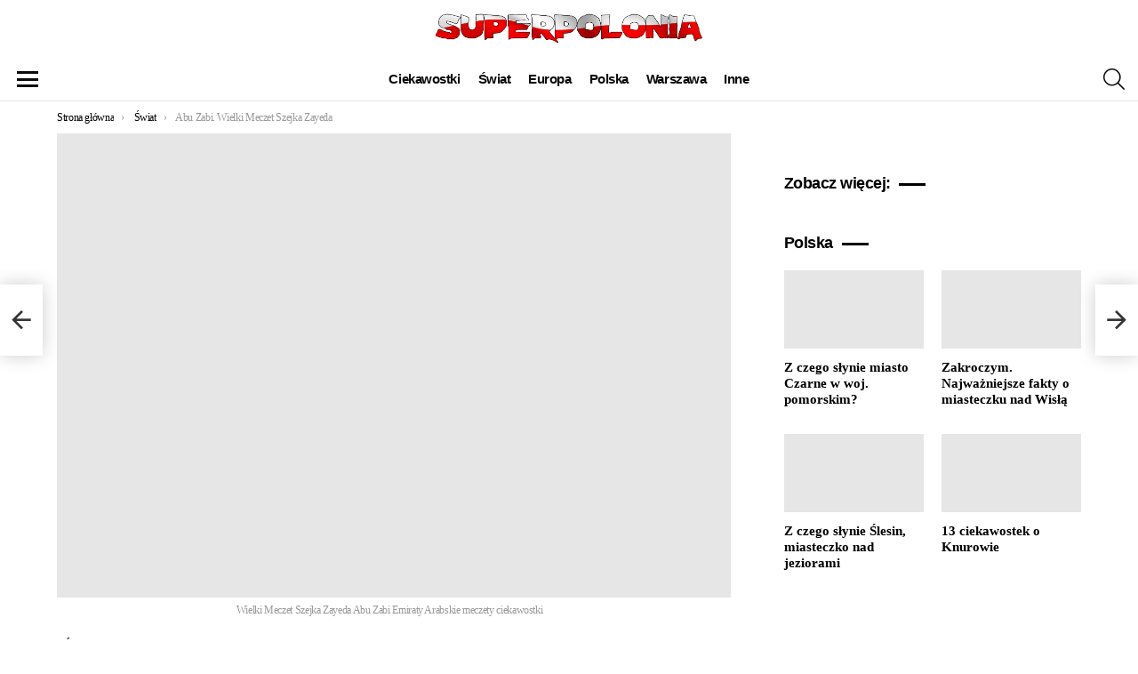

--- FILE ---
content_type: text/html; charset=UTF-8
request_url: https://superpolonia.info/wielki-meczet-szejka-zayeda-abu-zabi-emiraty-arabskie/
body_size: 31186
content:
<!DOCTYPE html>
<!--[if IE 8]><html class="no-js g1-off-outside lt-ie10 lt-ie9" id="ie8" lang="pl-PL"><![endif]-->
<!--[if IE 9]><html class="no-js g1-off-outside lt-ie10" id="ie9" lang="pl-PL"><![endif]-->
<!--[if !IE]><!--><html class="no-js g1-off-outside" lang="pl-PL"><!--<![endif]--><head><script data-no-optimize="1">var litespeed_docref=sessionStorage.getItem("litespeed_docref");litespeed_docref&&(Object.defineProperty(document,"referrer",{get:function(){return litespeed_docref}}),sessionStorage.removeItem("litespeed_docref"));</script> <meta charset="UTF-8"/><link rel="profile" href="http://gmpg.org/xfn/11"/><link rel="pingback" href="https://superpolonia.info/xmlrpc.php"/><meta name='robots' content='index, follow, max-image-preview:large, max-snippet:-1, max-video-preview:-1' /><meta name="viewport" content="initial-scale=1.0, minimum-scale=1.0, height=device-height, width=device-width" /><title>Wielki Meczet Szejka Zayeda. Abu Zabi, Emiraty Arabskie</title><meta name="description" content="Poznaj Wielki Meczet Szejka Zayeda w mieście Abu Zabi (Abu Dhabi), Zjednoczone Emiraty Arabskie. Ciekawostki i informacje." /><link rel="canonical" href="https://superpolonia.info/wielki-meczet-szejka-zayeda-abu-zabi-emiraty-arabskie/" /><meta property="og:locale" content="pl_PL" /><meta property="og:type" content="article" /><meta property="og:title" content="Wielki Meczet Szejka Zayeda. Abu Zabi, Emiraty Arabskie" /><meta property="og:description" content="Poznaj Wielki Meczet Szejka Zayeda w mieście Abu Zabi (Abu Dhabi), Zjednoczone Emiraty Arabskie. Ciekawostki i informacje." /><meta property="og:url" content="https://superpolonia.info/wielki-meczet-szejka-zayeda-abu-zabi-emiraty-arabskie/" /><meta property="og:site_name" content="SuperPolonia.info - podróże po Polsce i świecie. Ciekawostki i fakty" /><meta property="article:author" content="https://www.facebook.com/superpolonia" /><meta property="article:published_time" content="2021-02-04T05:55:08+00:00" /><meta property="article:modified_time" content="2021-03-06T19:38:18+00:00" /><meta property="og:image" content="https://superpolonia.info/wp-content/uploads/2020/11/Wielki-Meczet-Szejka-Zayeda-Abu-Zabi-Emiraty-meczety-ciekawostki.jpg" /><meta property="og:image:width" content="750" /><meta property="og:image:height" content="517" /><meta property="og:image:type" content="image/jpeg" /><meta name="author" content="Ciekawostki i atrakcje" /><meta name="twitter:card" content="summary_large_image" /> <script type="application/ld+json" class="yoast-schema-graph">{"@context":"https://schema.org","@graph":[{"@type":"Article","@id":"https://superpolonia.info/wielki-meczet-szejka-zayeda-abu-zabi-emiraty-arabskie/#article","isPartOf":{"@id":"https://superpolonia.info/wielki-meczet-szejka-zayeda-abu-zabi-emiraty-arabskie/"},"author":{"name":"Ciekawostki i atrakcje","@id":"https://superpolonia.info/#/schema/person/ef097a77407bc7cc18c775943596a308"},"headline":"Abu Zabi. Wielki Meczet Szejka Zayeda","datePublished":"2021-02-04T05:55:08+00:00","dateModified":"2021-03-06T19:38:18+00:00","mainEntityOfPage":{"@id":"https://superpolonia.info/wielki-meczet-szejka-zayeda-abu-zabi-emiraty-arabskie/"},"wordCount":131,"image":{"@id":"https://superpolonia.info/wielki-meczet-szejka-zayeda-abu-zabi-emiraty-arabskie/#primaryimage"},"thumbnailUrl":"https://superpolonia.info/wp-content/uploads/2020/11/Wielki-Meczet-Szejka-Zayeda-Abu-Zabi-Emiraty-meczety-ciekawostki.jpg","keywords":["Abi Zabi","Abu Dhabi","Islam","meczet","meczety","Zjednoczone Emiraty Arabskie"],"articleSection":["Świat"],"inLanguage":"pl-PL"},{"@type":"WebPage","@id":"https://superpolonia.info/wielki-meczet-szejka-zayeda-abu-zabi-emiraty-arabskie/","url":"https://superpolonia.info/wielki-meczet-szejka-zayeda-abu-zabi-emiraty-arabskie/","name":"Wielki Meczet Szejka Zayeda. Abu Zabi, Emiraty Arabskie","isPartOf":{"@id":"https://superpolonia.info/#website"},"primaryImageOfPage":{"@id":"https://superpolonia.info/wielki-meczet-szejka-zayeda-abu-zabi-emiraty-arabskie/#primaryimage"},"image":{"@id":"https://superpolonia.info/wielki-meczet-szejka-zayeda-abu-zabi-emiraty-arabskie/#primaryimage"},"thumbnailUrl":"https://superpolonia.info/wp-content/uploads/2020/11/Wielki-Meczet-Szejka-Zayeda-Abu-Zabi-Emiraty-meczety-ciekawostki.jpg","datePublished":"2021-02-04T05:55:08+00:00","dateModified":"2021-03-06T19:38:18+00:00","author":{"@id":"https://superpolonia.info/#/schema/person/ef097a77407bc7cc18c775943596a308"},"description":"Poznaj Wielki Meczet Szejka Zayeda w mieście Abu Zabi (Abu Dhabi), Zjednoczone Emiraty Arabskie. Ciekawostki i informacje.","breadcrumb":{"@id":"https://superpolonia.info/wielki-meczet-szejka-zayeda-abu-zabi-emiraty-arabskie/#breadcrumb"},"inLanguage":"pl-PL","potentialAction":[{"@type":"ReadAction","target":["https://superpolonia.info/wielki-meczet-szejka-zayeda-abu-zabi-emiraty-arabskie/"]}]},{"@type":"ImageObject","inLanguage":"pl-PL","@id":"https://superpolonia.info/wielki-meczet-szejka-zayeda-abu-zabi-emiraty-arabskie/#primaryimage","url":"https://superpolonia.info/wp-content/uploads/2020/11/Wielki-Meczet-Szejka-Zayeda-Abu-Zabi-Emiraty-meczety-ciekawostki.jpg","contentUrl":"https://superpolonia.info/wp-content/uploads/2020/11/Wielki-Meczet-Szejka-Zayeda-Abu-Zabi-Emiraty-meczety-ciekawostki.jpg","width":750,"height":517,"caption":"Wielki Meczet Szejka Zayeda Abu Zabi Emiraty Arabskie meczety ciekawostki"},{"@type":"BreadcrumbList","@id":"https://superpolonia.info/wielki-meczet-szejka-zayeda-abu-zabi-emiraty-arabskie/#breadcrumb","itemListElement":[{"@type":"ListItem","position":1,"name":"Strona główna","item":"https://superpolonia.info/"},{"@type":"ListItem","position":2,"name":"Abu Zabi. Wielki Meczet Szejka Zayeda"}]},{"@type":"WebSite","@id":"https://superpolonia.info/#website","url":"https://superpolonia.info/","name":"SuperPolonia.info - podróże po Polsce i świecie. Ciekawostki i fakty","description":"Warszawa, Polska, świat. Ciekawostki i atrakcje. Opisy podróży, zdjęcia, porady. Wpadnij, jeśli lubisz poznawać ciekawe miejsca.","potentialAction":[{"@type":"SearchAction","target":{"@type":"EntryPoint","urlTemplate":"https://superpolonia.info/?s={search_term_string}"},"query-input":{"@type":"PropertyValueSpecification","valueRequired":true,"valueName":"search_term_string"}}],"inLanguage":"pl-PL"},{"@type":"Person","@id":"https://superpolonia.info/#/schema/person/ef097a77407bc7cc18c775943596a308","name":"Ciekawostki i atrakcje","image":{"@type":"ImageObject","inLanguage":"pl-PL","@id":"https://superpolonia.info/#/schema/person/image/","url":"https://superpolonia.info/wp-content/litespeed/avatar/c84d738f6f70bc30131b6b79579286c0.jpg?ver=1768349710","contentUrl":"https://superpolonia.info/wp-content/litespeed/avatar/c84d738f6f70bc30131b6b79579286c0.jpg?ver=1768349710","caption":"Ciekawostki i atrakcje"},"description":"Dalekie i bliskie podróże oraz turystyka - to od 2011 roku główne tematy SuperPolonia.info. Z nami poznasz: atrakcje turystyczne, ciekawe miejsca które warto zobaczyć, zabytki. Niezwykłe fakty i zaskakujące ciekawostki z Polski i ze świata. Państwa, stolice, miasta. Podróże lotnicze, morskie i wyjazdy wakacyjne. Biura podróży, hotele i miejsca noclegowe, porady dla turystów.","sameAs":["https://superpolonia.info","https://www.facebook.com/superpolonia"],"url":"https://superpolonia.info/author/dobryhumwa-onet-pl/"}]}</script> <link rel='dns-prefetch' href='//fonts.googleapis.com' /><link rel='preconnect' href='https://fonts.gstatic.com' /><link rel="alternate" type="application/rss+xml" title="SuperPolonia.info - podróże po Polsce i świecie. Ciekawostki i fakty &raquo; Kanał z wpisami" href="https://superpolonia.info/feed/" /> <script id="wpp-js" type="litespeed/javascript" data-src="https://superpolonia.info/wp-content/plugins/wordpress-popular-posts/assets/js/wpp.min.js?ver=7.3.6" data-sampling="0" data-sampling-rate="100" data-api-url="https://superpolonia.info/wp-json/wordpress-popular-posts" data-post-id="12240" data-token="6fa389f5d3" data-lang="0" data-debug="0"></script> <link rel="alternate" title="oEmbed (JSON)" type="application/json+oembed" href="https://superpolonia.info/wp-json/oembed/1.0/embed?url=https%3A%2F%2Fsuperpolonia.info%2Fwielki-meczet-szejka-zayeda-abu-zabi-emiraty-arabskie%2F" /><link rel="alternate" title="oEmbed (XML)" type="text/xml+oembed" href="https://superpolonia.info/wp-json/oembed/1.0/embed?url=https%3A%2F%2Fsuperpolonia.info%2Fwielki-meczet-szejka-zayeda-abu-zabi-emiraty-arabskie%2F&#038;format=xml" /><style id='wp-img-auto-sizes-contain-inline-css' type='text/css'>img:is([sizes=auto i],[sizes^="auto," i]){contain-intrinsic-size:3000px 1500px}
/*# sourceURL=wp-img-auto-sizes-contain-inline-css */</style><style id="litespeed-ccss">:root{--wp--preset--aspect-ratio--square:1;--wp--preset--aspect-ratio--4-3:4/3;--wp--preset--aspect-ratio--3-4:3/4;--wp--preset--aspect-ratio--3-2:3/2;--wp--preset--aspect-ratio--2-3:2/3;--wp--preset--aspect-ratio--16-9:16/9;--wp--preset--aspect-ratio--9-16:9/16;--wp--preset--color--black:#000000;--wp--preset--color--cyan-bluish-gray:#abb8c3;--wp--preset--color--white:#ffffff;--wp--preset--color--pale-pink:#f78da7;--wp--preset--color--vivid-red:#cf2e2e;--wp--preset--color--luminous-vivid-orange:#ff6900;--wp--preset--color--luminous-vivid-amber:#fcb900;--wp--preset--color--light-green-cyan:#7bdcb5;--wp--preset--color--vivid-green-cyan:#00d084;--wp--preset--color--pale-cyan-blue:#8ed1fc;--wp--preset--color--vivid-cyan-blue:#0693e3;--wp--preset--color--vivid-purple:#9b51e0;--wp--preset--gradient--vivid-cyan-blue-to-vivid-purple:linear-gradient(135deg,rgba(6,147,227,1) 0%,rgb(155,81,224) 100%);--wp--preset--gradient--light-green-cyan-to-vivid-green-cyan:linear-gradient(135deg,rgb(122,220,180) 0%,rgb(0,208,130) 100%);--wp--preset--gradient--luminous-vivid-amber-to-luminous-vivid-orange:linear-gradient(135deg,rgba(252,185,0,1) 0%,rgba(255,105,0,1) 100%);--wp--preset--gradient--luminous-vivid-orange-to-vivid-red:linear-gradient(135deg,rgba(255,105,0,1) 0%,rgb(207,46,46) 100%);--wp--preset--gradient--very-light-gray-to-cyan-bluish-gray:linear-gradient(135deg,rgb(238,238,238) 0%,rgb(169,184,195) 100%);--wp--preset--gradient--cool-to-warm-spectrum:linear-gradient(135deg,rgb(74,234,220) 0%,rgb(151,120,209) 20%,rgb(207,42,186) 40%,rgb(238,44,130) 60%,rgb(251,105,98) 80%,rgb(254,248,76) 100%);--wp--preset--gradient--blush-light-purple:linear-gradient(135deg,rgb(255,206,236) 0%,rgb(152,150,240) 100%);--wp--preset--gradient--blush-bordeaux:linear-gradient(135deg,rgb(254,205,165) 0%,rgb(254,45,45) 50%,rgb(107,0,62) 100%);--wp--preset--gradient--luminous-dusk:linear-gradient(135deg,rgb(255,203,112) 0%,rgb(199,81,192) 50%,rgb(65,88,208) 100%);--wp--preset--gradient--pale-ocean:linear-gradient(135deg,rgb(255,245,203) 0%,rgb(182,227,212) 50%,rgb(51,167,181) 100%);--wp--preset--gradient--electric-grass:linear-gradient(135deg,rgb(202,248,128) 0%,rgb(113,206,126) 100%);--wp--preset--gradient--midnight:linear-gradient(135deg,rgb(2,3,129) 0%,rgb(40,116,252) 100%);--wp--preset--font-size--small:13px;--wp--preset--font-size--medium:20px;--wp--preset--font-size--large:36px;--wp--preset--font-size--x-large:42px;--wp--preset--spacing--20:0.44rem;--wp--preset--spacing--30:0.67rem;--wp--preset--spacing--40:1rem;--wp--preset--spacing--50:1.5rem;--wp--preset--spacing--60:2.25rem;--wp--preset--spacing--70:3.38rem;--wp--preset--spacing--80:5.06rem;--wp--preset--shadow--natural:6px 6px 9px rgba(0, 0, 0, 0.2);--wp--preset--shadow--deep:12px 12px 50px rgba(0, 0, 0, 0.4);--wp--preset--shadow--sharp:6px 6px 0px rgba(0, 0, 0, 0.2);--wp--preset--shadow--outlined:6px 6px 0px -3px rgba(255, 255, 255, 1), 6px 6px rgba(0, 0, 0, 1);--wp--preset--shadow--crisp:6px 6px 0px rgba(0, 0, 0, 1)}#cookie-notice .cn-button:not(.cn-button-custom){font-family:-apple-system,BlinkMacSystemFont,Arial,Roboto,"Helvetica Neue",sans-serif;font-weight:400;font-size:13px;text-align:center}#cookie-notice *{-webkit-box-sizing:border-box;-moz-box-sizing:border-box;box-sizing:border-box}#cookie-notice .cookie-notice-container{display:block}#cookie-notice.cookie-notice-hidden .cookie-notice-container{display:none}.cookie-notice-container{padding:15px 30px;text-align:center;width:100%;z-index:2}.cn-close-icon{position:absolute;right:15px;top:50%;margin-top:-10px;width:15px;height:15px;opacity:.5;padding:10px;outline:0}.cn-close-icon:after,.cn-close-icon:before{position:absolute;content:' ';height:15px;width:2px;top:3px;background-color:grey}.cn-close-icon:before{transform:rotate(45deg)}.cn-close-icon:after{transform:rotate(-45deg)}#cookie-notice .cn-button{margin:0 0 0 10px;display:inline-block}#cookie-notice .cn-button:not(.cn-button-custom){letter-spacing:.25px;margin:0 0 0 10px;text-transform:none;display:inline-block;touch-action:manipulation;white-space:nowrap;outline:0;box-shadow:none;text-shadow:none;border:none;-webkit-border-radius:3px;-moz-border-radius:3px;border-radius:3px;text-decoration:none;padding:8.5px 10px;line-height:1;color:inherit}.cn-text-container{margin:0 0 6px}.cn-buttons-container,.cn-text-container{display:inline-block}@media all and (max-width:900px){.cookie-notice-container #cn-notice-buttons,.cookie-notice-container #cn-notice-text{display:block}#cookie-notice .cn-button{margin:0 5px 5px}}@media all and (max-width:480px){.cookie-notice-container{padding:15px 25px}}article,aside,body,div,figcaption,form,h1,h2,h3,header,html,img,label,li,nav,ol,p,span,strong,time,ul{margin:0;padding:0;border-width:0;border-style:solid;outline:0;font-size:100%;vertical-align:baseline;background:0 0}article,aside,figcaption,header,nav{display:block}body{line-height:1}ol,ul{list-style:none}:focus{outline:0}:root{--g1-rtxt-color:#333;--g1-itxt-color:#000;--g1-mtxt-color:#999;--g1-border-color:#e6e6e6;--g1-bg-color:#fff;--g1-bg-color-r:red($skin_background_color);--g1-bg-color-g:green($skin_background_color);--g1-bg-color-b:blue($skin_background_color);--g1-bg-tone-color:#f2f2f2;--g1-bg-alt-color:#ededed;--g1-cat-border-color:#fff;--g1-cat-bg-color:#fff;--g1-cat-txt-color:#000;--g1-reverse-border-color:#333;--g1-reverse-bg-color:#1a1a1a;--g1-reverse-itxt-color:#fff}body{background-color:#fff;color:#333;background-color:var(--g1-bg-color);color:var(--g1-rtxt-color)}ul{padding-left:2em;list-style-type:circle}ol{padding-left:2em;list-style-type:decimal}a{text-decoration:none;border-width:0;border-style:solid}strong{font-weight:700}img{max-width:100%;height:auto}button::-moz-focus-inner,input::-moz-focus-inner{border:0;padding:0}input::-ms-clear{display:none}button,input{box-sizing:border-box;max-width:100%;margin:0;padding:7px;border-width:1px;border-style:solid;border-color:#e6e6e6;border-color:var(--g1-border-color);background-color:#fff0;color:inherit;border-radius:4px}[type=search]{height:36px}[type=search]{-webkit-appearance:none}[type=search]::-webkit-search-cancel-button{-webkit-appearance:none;height:11px;width:11px;background-image:url("data:image/svg+xml,%3Csvg xmlns='http://www.w3.org/2000/svg' width='11' height='11' viewBox='0 0 11 11'%3E %3Cpath fill='%23808080' d='M5.5,0C2.5,0,0,2.5,0,5.5c0,3,2.5,5.5,5.5,5.5S11,8.5,11,5.5C11,2.5,8.5,0,5.5,0z M8,7.3 C8.2,7.5,8.2,7.8,8,8C7.8,8.2,7.5,8.2,7.3,8L5.5,6.2L3.7,8C3.5,8.2,3.2,8.2,3,8C2.8,7.8,2.8,7.5,3,7.3l1.8-1.8L3,3.7 C2.8,3.5,2.8,3.2,3,3s0.5-0.2,0.7,0l1.8,1.8L7.3,3C7.5,2.8,7.8,2.8,8,3c0.2,0.2,0.2,0.5,0,0.7L6.2,5.5L8,7.3z'/%3E %3C/svg%3E")}button{width:auto;padding:5px 23px;border-width:2px;border-radius:4px;-webkit-appearance:none;-moz-appearance:none;appearance:none}::-webkit-input-placeholder{color:inherit;opacity:.33}::-moz-placeholder{color:inherit;opacity:.33}:-ms-input-placeholder{color:inherit;opacity:.33}.g1-row{clear:both;box-sizing:border-box;position:relative;width:100%;margin:0 auto}.g1-row:after{display:table;clear:both;content:""}.g1-row-layout-page>.g1-row-background{background-color:#fff;background-color:var(--g1-bg-color)}.g1-row-inner{display:-ms-flexbox;display:-webkit-flex;display:flex;-ms-flex-wrap:wrap;-webkit-flex-wrap:wrap;flex-wrap:wrap;-ms-flex-align:stretch;-webkit-align-items:stretch;align-items:stretch;max-width:1182px;margin:0 auto;position:relative;z-index:1;font-size:0}.g1-row-background{overflow:hidden;margin:0 auto;position:absolute;z-index:-2;left:0;right:0;top:0;bottom:0}.g1-column{display:block;box-sizing:border-box;width:100%;padding:0 10px;margin:0 auto;position:relative;vertical-align:top;font-size:1rem}@media only screen and (max-width:800px){.g1-column+.g1-sidebar{margin-top:30px}}@media only screen and (min-width:801px){.g1-row-inner{-ms-flex-wrap:none;-webkit-flex-wrap:nowrap;flex-wrap:nowrap}.g1-column-2of3{width:66.6666666667%}.g1-column-1of3{width:33.3333333333%}.g1-sidebar-padded{padding-left:20px}}@media only screen and (min-width:1025px){.g1-column{padding-left:15px;padding-right:15px}.g1-sidebar-padded{padding-left:45px}}.g1-row-padding-xs{padding-top:10px}body,button,html,input{font:400 14px/20px serif;font-family:"PT Sans",sans-serif;-webkit-font-smoothing:antialiased;-moz-osx-font-smoothing:grayscale}label{font:700 12px/16px serif;font-family:Spartan,Roboto,sans-serif;letter-spacing:normal;text-transform:none}.g1-mega{font:700 27px/1.1111111111 serif;font-family:"PT Serif",Georgia,sans-serif;letter-spacing:0;color:#000;color:var(--g1-itxt-color);text-transform:none}h1{font:700 24px/1.067 serif;font-family:"PT Serif",Georgia,sans-serif;letter-spacing:0;text-transform:none;color:#000;color:var(--g1-itxt-color)}h2{font:700 21px/1.125 serif;font-family:"PT Serif",Georgia,sans-serif;letter-spacing:0;text-transform:none;color:#000;color:var(--g1-itxt-color)}h3{font:700 19px/1.2105263158 serif;font-family:"PT Serif",Georgia,sans-serif;letter-spacing:0;text-transform:none;color:#000;color:var(--g1-itxt-color)}.g1-delta{font:700 17px/1.25 serif;font-family:"PT Serif",Georgia,sans-serif;letter-spacing:0;text-transform:none;color:#000;color:var(--g1-itxt-color)}.g1-epsilon{font:700 15px/18px serif;font-family:"PT Serif",Georgia,sans-serif;letter-spacing:0;text-transform:none;color:#000;color:var(--g1-itxt-color)}@media only screen and (min-width:601px){.g1-delta{font-size:17px}h3{font-size:20px}h2{font-size:23px}h1{font-size:26px}.g1-mega{font-size:30px}}@media only screen and (min-width:1025px){.g1-delta{font-size:18px}h3{font-size:21px}h2{font-size:24px}h1{font-size:34px}.g1-mega{font-size:39px}}.g1-delta-2nd{font-family:Spartan,Roboto,sans-serif;font-weight:700;text-transform:none;letter-spacing:-.03em}.g1-delta-2nd>span{display:inline-block;padding-right:40px;margin-top:-1px;position:relative}.g1-delta-2nd>span:after{display:block;width:30px;height:3px;position:absolute;right:0;left:auto;top:50%;background-color:currentColor;content:""}h1,h2,h3,ol,p,ul{margin-bottom:20px}.g1-typography-xl{font-size:18px;line-height:30px}.g1-meta{font:400 12px/16px serif;font-family:Spartan,Roboto,sans-serif;text-transform:none;letter-spacing:-.03em;color:var(--g1-mtxt-color)}.g1-meta a{color:#000;color:var(--g1-itxt-color)}.g1-meta-m{font-size:14px;line-height:18px}button{box-sizing:border-box;display:inline-block;margin-right:.2px;position:relative;z-index:0;text-decoration:none;text-align:center;vertical-align:middle;zoom:1;font:700 13px/22px serif;font-family:Spartan,Roboto,sans-serif;text-transform:none;letter-spacing:-.03em;border-radius:4px}.search-form{margin-bottom:1.5rem;position:relative}.search-form label{display:block}.search-form .screen-reader-text{position:absolute;clip:rect(1px,1px,1px,1px)}.search-form .search-field{width:100%;padding-right:40px}.search-form .search-submit{width:40px;padding-left:0;padding-right:0;position:absolute;right:0;left:auto;top:0;font-size:0;border-color:#fff0;background-color:#fff0;color:inherit;box-shadow:none;border-top-left-radius:0;border-bottom-left-radius:0;opacity:.666}.search-form .search-submit:before{font:16px/22px bimber;content:"\e016"}.search-form-wrapper{position:relative}.search-form-wrapper .g1-searches{padding:0 15px;position:absolute;top:100%;left:0;right:0;background-color:#fff;background-color:var(--g1-bg-color);box-shadow:0 15px 45px 15px rgb(0 0 0 / .07)}.search-form-wrapper .g1-searches:empty{box-shadow:none}.g1-breadcrumbs{margin-bottom:10px}.g1-breadcrumbs ol{margin:0;padding:0;list-style:none}.g1-breadcrumbs-label{margin:0;position:absolute!important;clip:rect(1px,1px,1px,1px)}.g1-breadcrumbs-item{display:inline-block;margin-right:.333em;vertical-align:top}.g1-breadcrumbs-item+.g1-breadcrumbs-item:before{display:inline-block;margin-right:inherit;content:"›"}.g1-breadcrumbs-with-ellipsis .g1-breadcrumbs-item{max-width:10em;overflow:hidden;text-overflow:ellipsis;white-space:nowrap}@media only screen and (min-width:801px){.g1-breadcrumbs-item{margin-right:.666em}.g1-breadcrumbs-with-ellipsis .g1-breadcrumbs-item{max-width:20em}}.g1-drop{display:inline-block;margin-bottom:1.5rem}.g1-drop-toggle{display:none;position:relative;z-index:2}.g1-drop-toggle-icon{display:inline-block;width:32px;margin-right:6px;font:32px/50px bimber;text-align:center;vertical-align:middle}.g1-drop-toggle-icon:before{display:block;content:"\e01f"}.g1-drop-toggle-text{display:inline-block;font-size:10px;font-family:Spartan,Roboto,sans-serif;font-weight:700;text-transform:uppercase;letter-spacing:.1em;vertical-align:middle}.g1-drop-toggle-arrow{display:none;position:absolute;z-index:2;left:50%;right:auto;bottom:0;width:0;height:0;margin-left:-6px;border-width:6px;border-style:solid;border-color:#fff0 #fff0 #fff;border-color:#fff0 #fff0 var(--g1-bg-color);content:""}.g1-drop-icon .g1-drop-toggle-icon{margin-right:0}.g1-drop-icon .g1-drop-toggle-text{overflow:hidden;width:1px;height:1px;position:absolute;clip:rect(1px,1px,1px,1px)}.g1-drop-content{display:block;box-sizing:border-box;border-radius:0}.g1-dropable .g1-drop{margin-left:10px;vertical-align:top}.g1-dropable .g1-drop-toggle{display:inline-block}.g1-dropable .g1-drop-content{display:none;position:absolute;z-index:14;left:0;right:0;background-color:#fff;background-color:var(--g1-bg-color);box-shadow:0 15px 45px 15px rgb(0 0 0 / .07)}@media only screen and (min-width:1025px){.g1-dropable .g1-drop{position:relative}.g1-dropable .g1-drop-content{width:320px;left:0;right:auto;top:100%}.g1-dropable .g1-drop-before .g1-drop-content{right:0;left:auto}}.g1-drop-m .g1-drop-toggle-icon{width:24px;font-size:24px;line-height:40px}.g1-drop-the-search .g1-drop-toggle-icon:before{content:"\e016"}.g1-dropable .g1-drop-the-search .search-form-wrapper{width:auto}.g1-dropable .g1-drop-the-search .search-form{margin:20px 30px}.g1-dropable .g1-drop-the-search .g1-searches{padding:0;position:static;box-shadow:none;background-color:none}.g1-dropable .g1-drop-with-anim>.g1-drop-content,.g1-dropable .g1-drop-with-anim>.g1-drop-toggle>.g1-drop-toggle-arrow{display:block;visibility:hidden;opacity:0;-webkit-transform:translate(0,20px);-moz-transform:translate(0,20px);-ms-transform:translate(0,20px);-o-transform:translate(0,20px);transform:translate(0,20px);-webkit-backface-visibility:hidden;-moz-backface-visibility:hidden}.entry-featured-media{margin-bottom:1.5rem}.entry-featured-media .g1-frame{background-color:#e6e6e6;background-color:var(--g1-border-color)}.entry-featured-media img{width:100%}.entry-category{display:inline-block;position:relative;padding:2px 8px 2px 8px;border-width:0;margin-right:0;font-size:12px;line-height:16px;font-family:Spartan,sans-serif;font-weight:700;letter-spacing:.1em;text-transform:uppercase;vertical-align:middle;border-style:solid;text-shadow:none;border-color:#fff;background-color:#fff;color:#000;border-color:var(--g1-cat-border-color);background-color:var(--g1-cat-bg-color);color:var(--g1-cat-txt-color)}.entry-categories{display:inline-block;margin:0 0 16px}.entry-categories-label{display:none}.entry-date{display:inline-block;margin-right:10px;vertical-align:top}.entry-byline{margin-bottom:4px}.entry-byline:after{clear:both;display:table;content:""}.entry-stats{display:inline-block;clear:both;position:relative;z-index:6;margin-bottom:.25rem;padding:2px 10px 2px 0}.entry-meta-m{display:-ms-flexbox;display:-webkit-flex;display:flex;-ms-flex-wrap:wrap;-webkit-flex-wrap:wrap;flex-wrap:wrap;-ms-flex-align:center;-webkit-align-items:center;align-items:center;-ms-flex-pack:justify;-webkit-justify-content:space-between;justify-content:space-between;margin-bottom:10px}.entry-meta-m .entry-byline{-webkit-flex:1 1 auto;-ms-flex:1 1 auto;flex:1 1 auto}.entry-meta-m .entry-date{white-space:nowrap}.entry-before-title .entry-categories{vertical-align:middle}.entry-title>a{color:inherit}.entry-content{overflow-wrap:break-word;word-wrap:break-word;word-break:break-word}.entry-content::after{clear:both;display:table;content:""}.entry-tpl-grid{width:100%;margin-bottom:30px;position:relative}.entry-tpl-grid .entry-featured-media{margin-bottom:12px}.entry-tpl-grid .entry-header{position:relative}.entry-tpl-grid .entry-before-title{box-sizing:border-box;margin-bottom:6px;font-size:0;line-height:20px}.entry-tpl-grid .entry-title{margin-bottom:12px}.entry-tpl-grid .entry-featured-media{z-index:1}.entry-tpl-grid .entry-body{position:relative;z-index:2}.entry-tpl-grid-xxs .g1-frame-icon{width:40px;height:40px;margin-top:-20px;margin-left:-20px;font-size:14px;line-height:40px}.entry-tpl-grid-xxs .g1-frame-icon:before{font-size:40px;text-shadow:0 0 20px rgb(0 0 0 / .333)}.entry-tpl-grid-xxs .entry-title{margin-bottom:10px}.entry-tpl-listxxs{text-align:left}.entry-tpl-listxxs:after{display:table;clear:both;height:0;margin-bottom:20px;content:""}.entry-tpl-listxxs .entry-featured-media{float:left;margin:0 15px 0 0;width:90px}.entry-tpl-listxxs .entry-header{overflow:hidden}.entry-tpl-listxxs .entry-title{margin-bottom:6px}.entry-header-02 .entry-before-title{display:-ms-flexbox;display:-webkit-flex;display:flex;-ms-flex-wrap:wrap;-webkit-flex-wrap:wrap;flex-wrap:wrap;-ms-flex-align:end;-webkit-align-items:flex-end;align-items:flex-end;-ms-flex-pack:justify;-webkit-justify-content:space-between;justify-content:space-between;font-size:0}.entry-header-02 .entry-categories{display:inline-block;margin-bottom:16px;vertical-align:middle}.entry-header-02 .entry-meta{padding-top:10px;border-width:1px 0 0;border-style:solid;border-color:#e6e6e6;border-color:var(--g1-border-color)}@media only screen and (min-width:601px){.g1-wrapper-with-stickies{padding-left:86px}.g1-wrapper-with-stickies:after{display:table;clear:both;content:""}.g1-wrapper-with-stickies .entry-essentials{width:100%;float:right}.g1-wrapper-with-stickies .entry-actions{width:66px;float:left;margin-left:-86px;position:-webkit-sticky;position:sticky;top:10px}}@media only screen and (min-width:1025px){.g1-wrapper-with-stickies{padding-left:96px}.g1-wrapper-with-stickies .entry-actions{margin-left:-96px}}.g1-collection{clear:both;margin:0 auto}.g1-collection:after{clear:both;display:table;content:""}.g1-collection-viewport{clear:both;margin-left:-10px;margin-right:-10px}.g1-collection-items{clear:both;margin:0;padding:0;list-style:none;font-size:0;counter-reset:g1-collection-item-counter}.g1-collection-item{display:inline-block;box-sizing:border-box;width:100%;margin:0;padding:0 10px;vertical-align:top;font-size:1rem}@media only screen and (min-width:601px){.g1-collection-columns-2 .g1-collection-item{width:50%}}@media only screen and (min-width:1025px){.g1-collection-viewport{margin-left:-15px;margin-right:-15px}.g1-collection-item{padding:0 15px}}.g1-collection-grid-xxs .g1-collection-item{width:16.6666666667%}.g1-collection-grid-xxs.g1-collection-columns-2 .g1-collection-item{width:50%}@media only screen and (min-width:1025px){.g1-collection-grid-xxs .g1-collection-viewport{margin-left:-10px;margin-right:-10px}.g1-collection-grid-xxs .g1-collection-item{padding-left:10px;padding-right:10px}}.g1-sidebar .widget{margin-bottom:45px}.wp-caption-text,figcaption{padding:.5em 10px 0 0;text-align:center;font:12px/16px serif;font-family:Spartan,Roboto,sans-serif;letter-spacing:-.03em;text-transform:none;color:var(--g1-mtxt-color)}.g1-frame{display:block}.g1-frame-inner{display:block;overflow:hidden;width:100%;position:relative}.g1-frame-inner img{display:block}.g1-frame-icon{display:none;box-sizing:border-box;width:60px;height:60px;margin-top:-30px;margin-left:-30px;position:absolute;z-index:1;left:50%;right:auto;top:50%;font-size:18px;line-height:60px;font-weight:500;text-align:center;letter-spacing:-.05em;border-radius:50%;color:#fff;text-shadow:1px 1px 0 rgb(0 0 0 / .2)}.g1-frame-icon:before{display:block;position:absolute;z-index:-1;left:0;right:0;top:0;bottom:0;font-size:60px;font-family:bimber;font-style:normal;text-shadow:0 0 40px rgb(0 0 0 / .666);opacity:.8}.entry-tpl-listxxs .g1-frame-icon{width:32px;height:32px;margin-top:-16px;margin-left:-16px;font-size:12px;line-height:32px}.entry-tpl-listxxs .g1-frame-icon:before{font-size:32px;text-shadow:0 0 10px rgb(0 0 0 / .333)}.entry-featured-media-main{margin-left:auto;margin-right:auto}.entry-featured-media-main .g1-frame-inner{overflow:visible}.g1-hamburger{display:block;float:left;padding:4px 0;margin-right:20px;z-index:1;color:inherit}.g1-hamburger-icon{display:block;font:32px/1 bimber;text-align:center}.g1-hamburger-icon:before{display:inline;content:"\e018"}.g1-hamburger-label{display:block;font-size:13px;line-height:15px}.g1-hamburger-label-hidden{overflow:hidden;width:1px;height:1px;position:absolute;clip:rect(1px,1px,1px,1px)}.g1-hamburger-m .g1-hamburger-icon{width:32px;font-size:24px;line-height:24px}.menu-item{position:relative}.menu-item>a{display:block;position:relative;line-height:1.25;color:inherit}.menu-item>a:before{display:none}html{height:100%}.g1-body-inner{position:relative;z-index:1}.g1-canvas-overlay{display:block;visibility:hidden;width:100%;position:absolute;z-index:998;top:0;bottom:0;-webkit-backface-visibility:hidden;backface-visibility:hidden;background-color:#000;opacity:0}.g1-canvas{width:0;position:fixed;z-index:3;top:0;bottom:0;left:0;right:auto;overscroll-behavior:contain;background-color:#fff}.g1-canvas-inner{width:320px;position:absolute;z-index:1;left:auto;right:0;top:0;bottom:0}.g1-canvas-content{padding:48px 30px 30px;position:absolute;z-index:3;left:0;right:0;top:0;bottom:0;overflow-y:auto;-ms-overflow-style:none;-ms-overflow-style:-ms-autohiding-scrollbar}.g1-canvas-background{overflow:hidden;margin:0 auto;position:absolute;z-index:1;left:0;right:0;top:0;bottom:0}.g1-canvas-toggle{box-sizing:border-box;display:block;width:44px;height:28px;margin-left:-22px;position:absolute;z-index:4;left:50%;right:auto;top:10px;font-size:0;line-height:0;text-align:center;border-radius:4px;color:#000;-webkit-backface-visibility:hidden;-moz-backface-visibility:hidden;backface-visibility:hidden}.g1-canvas-toggle:before{display:inline-block;position:absolute;left:0;right:auto;top:50%;width:100%;margin-top:-.5em;font:24px/26px bimber;content:"\e01b"}.g1-primary-nav{margin-bottom:1.5rem}.g1-primary-nav-menu{margin:0;padding:0;list-style:none}.g1-primary-nav-menu>.menu-item{display:block;font-size:1rem;text-align:left}.g1-primary-nav-menu>.menu-item>a{display:block;padding:4px 0;font-size:15px;line-height:1;font-family:Spartan,Roboto,sans-serif;font-weight:700;text-transform:none;letter-spacing:-.03em}@media only screen and (min-width:1025px){#page{display:-ms-flexbox;display:-webkit-flex;display:flex;-webkit-flex-direction:column;-ms-flex-direction:column;flex-direction:column;-ms-flex-wrap:none;-webkit-flex-wrap:nowrap;flex-wrap:nowrap;min-height:100vh}}.g1-sticky-top-wrapper{clear:both;position:static;position:-webkit-sticky;position:sticky;left:0;right:0;top:0}.site-title{margin-bottom:0;color:inherit}.site-title>a{color:inherit}.g1-logo-wrapper{display:block;position:relative}.g1-logo-wrapper .g1-logo{display:block}picture.g1-logo{line-height:0}.g1-id{margin:15px auto;z-index:1}.g1-hb-row{position:relative;z-index:50;box-sizing:border-box;width:100%}.g1-hb-row>.g1-row-inner{position:static}.g1-hb-row>.g1-row-inner>.g1-column{position:static}.g1-hb-row>.g1-row-inner:after{display:table;clear:both;content:""}.g1-hb-row .g1-hamburger{margin-right:10px}.g1-hb-row .g1-drop{margin-bottom:0}.g1-hb-row .g1-primary-nav{margin-bottom:0}.g1-hb-row .g1-primary-nav-menu>.menu-item{display:inline-block;vertical-align:top}.g1-hb-row .g1-primary-nav-menu>.menu-item>a{padding:7px 10px;line-height:16px}.g1-hb-row-3{z-index:55}.g1-hb-row-2{z-index:60}.g1-hb-row-1{z-index:65}.g1-hb-row .g1-column{width:100%;display:-ms-flexbox;display:-webkit-flex;display:flex;-ms-flex-wrap:none;-webkit-flex-wrap:nowrap;flex-wrap:nowrap;-ms-flex-pack:justify;-webkit-justify-content:space-between;justify-content:space-between;-ms-flex-align:center;-webkit-align-items:center;align-items:center}.g1-hb-full .g1-row-inner{max-width:100%}.g1-bin{display:-ms-flexbox;display:-webkit-flex;display:flex;-ms-flex-align:center;-webkit-align-items:center;align-items:center}.g1-bin-align-left{-ms-flex-pack:start;-webkit-justify-content:flex-start;justify-content:flex-start}.g1-bin-align-center{-ms-flex-pack:center;-webkit-justify-content:center;justify-content:center}.g1-bin-align-right{-ms-flex-pack:end;-webkit-justify-content:flex-end;justify-content:flex-end}.g1-bin-align-center .g1-logo{margin-left:auto;margin-right:auto}.g1-bin-grow-on{-webkit-flex:1 1 0%;-ms-flex:1 1 0%;flex:1 1 0%}.g1-bin-grow-off{-webkit-flex:0 0 auto;-ms-flex:0 0 auto;flex:0 0 auto}.g1-bin-1 .g1-hamburger{margin-right:10px;margin-left:0}.g1-bin-2 .g1-id,.g1-bin-2 .g1-primary-nav{margin-right:10px;margin-left:10px}.g1-bin-3 .g1-drop{margin-right:0;margin-left:10px}.g1-hb-row-normal{display:none}@media only screen and (min-width:1025px){.g1-hb-row-mobile{display:none}.g1-hb-row-normal{display:block}}.g1-hb-row-mobile .g1-id{text-align:center}.g1-hb-row .g1-dropable .g1-bin-3 .g1-drop-content{left:auto;right:0}.g1-hb-row .search-form-wrapper{max-width:100%;width:300px}.g1-hb-row .search-form{margin-bottom:0}#primary,#secondary{font-size:1rem;text-align:left}.g1-back-to-top{display:block;visibility:hidden;width:28px;height:28px;border-width:1px;overflow:hidden;position:fixed;right:10px;left:auto;bottom:10px;z-index:999;text-indent:100%;white-space:nowrap;border-style:solid;border-color:#fff0;background-color:#000;color:#fff;opacity:.5;border-radius:4px}.g1-back-to-top:before{display:block;position:absolute;top:50%;left:0;right:auto;width:100%;margin-top:-.5em;text-indent:0;text-align:center;font:16px/1 bimber;content:"\e00f"}@media only screen and (min-width:801px){.g1-back-to-top{width:34px;height:34px}}.g1-menu-v{text-align:left}.g1-menu-v>.menu-item{display:block}.g1-menu-v>.menu-item>a{display:block;padding:4px 0;position:relative}.g1-menu-v>.menu-item>a:after{position:absolute;right:0;left:auto}.screen-reader-text{clip:rect(1px,1px,1px,1px);position:absolute;width:1px;height:1px;overflow:hidden}.g1-teaser{box-sizing:border-box;overflow:hidden;display:none;width:48px;min-height:80px;position:fixed;z-index:99;left:0;right:auto;top:50%;margin-top:-40px;box-shadow:0 0 20px rgb(0 0 0 / .2);background-color:#fff;background-color:var(--g1-bg-color);color:#333;color:var(--g1-rtxt-color)}.g1-teaser .entry-tpl-listxxs{box-sizing:border-box;display:-ms-flexbox;display:-webkit-flex;display:flex;-ms-flex-align:center;-webkit-align-items:center;align-items:center;width:400px;min-height:80px;padding-right:15px;position:absolute;left:auto;right:0;top:0}.g1-teaser .entry-tpl-listxxs .entry-featured-media{-webkit-flex:1 0 auto;-ms-flex:1 0 auto;flex:1 0 auto;width:80px}.g1-teaser .entry-header{float:right;width:calc(100% - 80px)}.g1-teaser-arrow{display:block;width:48px;position:absolute;z-index:2;left:0;right:auto;top:0;bottom:0;text-align:center;background-color:inherit}.g1-teaser-arrow:before{display:block;position:absolute;top:50%;left:0;right:0;margin-top:-.5em;font-size:32px;line-height:1;font-family:bimber;content:"\e00d"}.g1-teaser-next{right:0;left:auto}.g1-teaser-next .g1-teaser-arrow{right:0;left:auto}.g1-teaser-next .g1-teaser-arrow:before{content:"\e00b"}.g1-teaser-next .entry-tpl-listxxs{-webkit-flex-direction:row-reverse;-ms-flex-direction:row-reverse;flex-direction:row-reverse;padding-right:0;padding-left:15px;left:0;right:auto}.g1-teaser-next .entry-tpl-listxxs .entry-featured-media{margin-right:0;margin-left:15px}@media only screen and (min-width:1278px){.g1-teaser{display:block}}.wp-block-media-text .wp-block-media-text__media{grid-area:media-text-media;margin:0}.wp-block-media-text .wp-block-media-text__content{word-break:break-word;grid-area:media-text-content;padding:0 8% 0 8%}:root{--cace-gif-src:url(/wp-content/themes/bimber/css/9.2.4/styles/images/powered-by-light.png);--cace-gif-src-2x:url(/wp-content/themes/bimber/css/9.2.4/styles/images/powered-by-light@2x.png)}:root{--g1-layout-bg-color:#e6e6e6}a{color:#dd1d0f}button{border-color:#dd1d0f;background-color:#dd1d0f;color:#fff}@media only screen and (min-width:801px){.g1-hb-row-normal .g1-id{margin-top:14px;margin-bottom:14px}}.g1-hb-row-mobile .g1-id{margin-top:10px;margin-bottom:10px}.g1-hb-row-normal .g1-primary-nav{margin-top:10px;margin-bottom:10px}:root{--g1-hba-itxt-color:#666666;--g1-hba-atxt-color:#ffdabf;--g1-hba-bg-color:#ffffff;--g1-hba-gradient-color:#ffffff;--g1-hba-border-color:#ff0000;--g1-hba-2-itxt-color:#ffffff;--g1-hba-2-bg-color:#000000;--g1-hba-2-border-color:#000000}.g1-hb-row-a .g1-row-background{background-color:#fff;background-color:var(--g1-hba-bg-color);background-image:linear-gradient(to right,#ffffff,#ffffff);background-image:linear-gradient(to right,var(--g1-hba-bg-color),var(--g1-hba-gradient-color))}:root{--g1-hbb-itxt-color:#000000;--g1-hbb-atxt-color:#ffdabf;--g1-hbb-bg-color:#ffffff;--g1-hbb-gradient-color:#ffffff;--g1-hbb-border-color:#ff0000;--g1-hbb-2-itxt-color:#ffffff;--g1-hbb-2-bg-color:#000000;--g1-hbb-2-border-color:#000000}.g1-hb-row-b .g1-hamburger,.g1-hb-row-b .g1-drop-toggle{color:#000;color:var(--g1-hbb-itxt-color)}.g1-hb-row-b .g1-row-background{background-color:#fff;background-color:var(--g1-hbb-bg-color);background-image:linear-gradient(to right,#ffffff,#ffffff);background-image:linear-gradient(to right,var(--g1-hbb-bg-color),var(--g1-hbb-gradient-color))}.g1-hb-row-b .site-title{color:#ffdabf;color:var(--g1-hbb-atxt-color)}:root{--g1-hbc-itxt-color:#0a0a0a;--g1-hbc-atxt-color:#dd1d0f;--g1-hbc-bg-color:#ffffff;--g1-hbc-gradient-color:#ffffff;--g1-hbc-border-color:#e6e6e6;--g1-hbc-2-itxt-color:#ffffff;--g1-hbc-2-bg-color:#dd1d0f;--g1-hbc-2-border-color:#dd1d0f}.g1-hb-row-c .menu-item>a,.g1-hb-row-c .g1-hamburger,.g1-hb-row-c .g1-drop-toggle{color:#0a0a0a;color:var(--g1-hbc-itxt-color)}.g1-hb-row-c .g1-row-background{border-bottom:1px solid #e6e6e6;border-color:#e6e6e6;border-color:var(--g1-hbc-border-color);background-color:#fff;background-color:var(--g1-hbc-bg-color);background-image:linear-gradient(to right,#ffffff,#ffffff);background-image:linear-gradient(to right,var(--g1-hbc-bg-color),var(--g1-hbc-gradient-color))}:root{--g1-canvas-itxt-color:#ffffff;--g1-canvas-atxt-color:#ffb3b3;--g1-canvas-bg-color:#0a0a0a;--g1-canvas-2-itxt-color:#ffffff;--g1-canvas-2-bg-color:#ff0036;--g1-canvas-bg-image:url();--g1-canvas-bg-size:auto;--g1-canvas-bg-repeat:no-repeat;--g1-canvas-bg-position:top left;--g1-canvas-bg-opacity:1}.g1-canvas-content,.g1-canvas-toggle,.g1-canvas-content .menu-item>a{color:#fff;color:var(--g1-canvas-itxt-color)}.g1-canvas-global{background-color:#0a0a0a;background-color:var(--g1-canvas-bg-color)}.g1-canvas-background{background-image:url();background-image:var(--g1-canvas-bg-image);background-size:auto;background-size:var(--g1-canvas-bg-size);background-repeat:no-repeat;background-repeat:var(--g1-canvas-bg-repeat);background-position:top left;background-position:var(--g1-canvas-bg-position);opacity:1;opacity:var(--g1-canvas-bg-opacity)}:root{--g1-submenu-rtxt-color:#666666;--g1-submenu-atxt-color:#ff0036;--g1-submenu-bg-color:#ffffff}:root{--g1-footer-itxt-color:#ffffff;--g1-footer-rtxt-color:#ffffff;--g1-footer-mtxt-color:#ffffff;--g1-footer-atxt-color:#dd1d0f;--g1-footer-bg-color:#000000}.lazyload{opacity:0}::-webkit-scrollbar{width:.55vw;background:#fff}::-webkit-scrollbar-thumb{background:#000;border-radius:3px}</style><link rel="preload" data-asynced="1" data-optimized="2" as="style" onload="this.onload=null;this.rel='stylesheet'" href="https://superpolonia.info/wp-content/litespeed/ucss/7032491df24ff1562249f4b566176942.css?ver=b58ff" /><script data-optimized="1" type="litespeed/javascript" data-src="https://superpolonia.info/wp-content/plugins/litespeed-cache/assets/js/css_async.min.js"></script> <style id='classic-theme-styles-inline-css' type='text/css'>/*! This file is auto-generated */
.wp-block-button__link{color:#fff;background-color:#32373c;border-radius:9999px;box-shadow:none;text-decoration:none;padding:calc(.667em + 2px) calc(1.333em + 2px);font-size:1.125em}.wp-block-file__button{background:#32373c;color:#fff;text-decoration:none}
/*# sourceURL=/wp-includes/css/classic-themes.min.css */</style><style id='global-styles-inline-css' type='text/css'>:root{--wp--preset--aspect-ratio--square: 1;--wp--preset--aspect-ratio--4-3: 4/3;--wp--preset--aspect-ratio--3-4: 3/4;--wp--preset--aspect-ratio--3-2: 3/2;--wp--preset--aspect-ratio--2-3: 2/3;--wp--preset--aspect-ratio--16-9: 16/9;--wp--preset--aspect-ratio--9-16: 9/16;--wp--preset--color--black: #000000;--wp--preset--color--cyan-bluish-gray: #abb8c3;--wp--preset--color--white: #ffffff;--wp--preset--color--pale-pink: #f78da7;--wp--preset--color--vivid-red: #cf2e2e;--wp--preset--color--luminous-vivid-orange: #ff6900;--wp--preset--color--luminous-vivid-amber: #fcb900;--wp--preset--color--light-green-cyan: #7bdcb5;--wp--preset--color--vivid-green-cyan: #00d084;--wp--preset--color--pale-cyan-blue: #8ed1fc;--wp--preset--color--vivid-cyan-blue: #0693e3;--wp--preset--color--vivid-purple: #9b51e0;--wp--preset--gradient--vivid-cyan-blue-to-vivid-purple: linear-gradient(135deg,rgb(6,147,227) 0%,rgb(155,81,224) 100%);--wp--preset--gradient--light-green-cyan-to-vivid-green-cyan: linear-gradient(135deg,rgb(122,220,180) 0%,rgb(0,208,130) 100%);--wp--preset--gradient--luminous-vivid-amber-to-luminous-vivid-orange: linear-gradient(135deg,rgb(252,185,0) 0%,rgb(255,105,0) 100%);--wp--preset--gradient--luminous-vivid-orange-to-vivid-red: linear-gradient(135deg,rgb(255,105,0) 0%,rgb(207,46,46) 100%);--wp--preset--gradient--very-light-gray-to-cyan-bluish-gray: linear-gradient(135deg,rgb(238,238,238) 0%,rgb(169,184,195) 100%);--wp--preset--gradient--cool-to-warm-spectrum: linear-gradient(135deg,rgb(74,234,220) 0%,rgb(151,120,209) 20%,rgb(207,42,186) 40%,rgb(238,44,130) 60%,rgb(251,105,98) 80%,rgb(254,248,76) 100%);--wp--preset--gradient--blush-light-purple: linear-gradient(135deg,rgb(255,206,236) 0%,rgb(152,150,240) 100%);--wp--preset--gradient--blush-bordeaux: linear-gradient(135deg,rgb(254,205,165) 0%,rgb(254,45,45) 50%,rgb(107,0,62) 100%);--wp--preset--gradient--luminous-dusk: linear-gradient(135deg,rgb(255,203,112) 0%,rgb(199,81,192) 50%,rgb(65,88,208) 100%);--wp--preset--gradient--pale-ocean: linear-gradient(135deg,rgb(255,245,203) 0%,rgb(182,227,212) 50%,rgb(51,167,181) 100%);--wp--preset--gradient--electric-grass: linear-gradient(135deg,rgb(202,248,128) 0%,rgb(113,206,126) 100%);--wp--preset--gradient--midnight: linear-gradient(135deg,rgb(2,3,129) 0%,rgb(40,116,252) 100%);--wp--preset--font-size--small: 13px;--wp--preset--font-size--medium: 20px;--wp--preset--font-size--large: 36px;--wp--preset--font-size--x-large: 42px;--wp--preset--spacing--20: 0.44rem;--wp--preset--spacing--30: 0.67rem;--wp--preset--spacing--40: 1rem;--wp--preset--spacing--50: 1.5rem;--wp--preset--spacing--60: 2.25rem;--wp--preset--spacing--70: 3.38rem;--wp--preset--spacing--80: 5.06rem;--wp--preset--shadow--natural: 6px 6px 9px rgba(0, 0, 0, 0.2);--wp--preset--shadow--deep: 12px 12px 50px rgba(0, 0, 0, 0.4);--wp--preset--shadow--sharp: 6px 6px 0px rgba(0, 0, 0, 0.2);--wp--preset--shadow--outlined: 6px 6px 0px -3px rgb(255, 255, 255), 6px 6px rgb(0, 0, 0);--wp--preset--shadow--crisp: 6px 6px 0px rgb(0, 0, 0);}:where(.is-layout-flex){gap: 0.5em;}:where(.is-layout-grid){gap: 0.5em;}body .is-layout-flex{display: flex;}.is-layout-flex{flex-wrap: wrap;align-items: center;}.is-layout-flex > :is(*, div){margin: 0;}body .is-layout-grid{display: grid;}.is-layout-grid > :is(*, div){margin: 0;}:where(.wp-block-columns.is-layout-flex){gap: 2em;}:where(.wp-block-columns.is-layout-grid){gap: 2em;}:where(.wp-block-post-template.is-layout-flex){gap: 1.25em;}:where(.wp-block-post-template.is-layout-grid){gap: 1.25em;}.has-black-color{color: var(--wp--preset--color--black) !important;}.has-cyan-bluish-gray-color{color: var(--wp--preset--color--cyan-bluish-gray) !important;}.has-white-color{color: var(--wp--preset--color--white) !important;}.has-pale-pink-color{color: var(--wp--preset--color--pale-pink) !important;}.has-vivid-red-color{color: var(--wp--preset--color--vivid-red) !important;}.has-luminous-vivid-orange-color{color: var(--wp--preset--color--luminous-vivid-orange) !important;}.has-luminous-vivid-amber-color{color: var(--wp--preset--color--luminous-vivid-amber) !important;}.has-light-green-cyan-color{color: var(--wp--preset--color--light-green-cyan) !important;}.has-vivid-green-cyan-color{color: var(--wp--preset--color--vivid-green-cyan) !important;}.has-pale-cyan-blue-color{color: var(--wp--preset--color--pale-cyan-blue) !important;}.has-vivid-cyan-blue-color{color: var(--wp--preset--color--vivid-cyan-blue) !important;}.has-vivid-purple-color{color: var(--wp--preset--color--vivid-purple) !important;}.has-black-background-color{background-color: var(--wp--preset--color--black) !important;}.has-cyan-bluish-gray-background-color{background-color: var(--wp--preset--color--cyan-bluish-gray) !important;}.has-white-background-color{background-color: var(--wp--preset--color--white) !important;}.has-pale-pink-background-color{background-color: var(--wp--preset--color--pale-pink) !important;}.has-vivid-red-background-color{background-color: var(--wp--preset--color--vivid-red) !important;}.has-luminous-vivid-orange-background-color{background-color: var(--wp--preset--color--luminous-vivid-orange) !important;}.has-luminous-vivid-amber-background-color{background-color: var(--wp--preset--color--luminous-vivid-amber) !important;}.has-light-green-cyan-background-color{background-color: var(--wp--preset--color--light-green-cyan) !important;}.has-vivid-green-cyan-background-color{background-color: var(--wp--preset--color--vivid-green-cyan) !important;}.has-pale-cyan-blue-background-color{background-color: var(--wp--preset--color--pale-cyan-blue) !important;}.has-vivid-cyan-blue-background-color{background-color: var(--wp--preset--color--vivid-cyan-blue) !important;}.has-vivid-purple-background-color{background-color: var(--wp--preset--color--vivid-purple) !important;}.has-black-border-color{border-color: var(--wp--preset--color--black) !important;}.has-cyan-bluish-gray-border-color{border-color: var(--wp--preset--color--cyan-bluish-gray) !important;}.has-white-border-color{border-color: var(--wp--preset--color--white) !important;}.has-pale-pink-border-color{border-color: var(--wp--preset--color--pale-pink) !important;}.has-vivid-red-border-color{border-color: var(--wp--preset--color--vivid-red) !important;}.has-luminous-vivid-orange-border-color{border-color: var(--wp--preset--color--luminous-vivid-orange) !important;}.has-luminous-vivid-amber-border-color{border-color: var(--wp--preset--color--luminous-vivid-amber) !important;}.has-light-green-cyan-border-color{border-color: var(--wp--preset--color--light-green-cyan) !important;}.has-vivid-green-cyan-border-color{border-color: var(--wp--preset--color--vivid-green-cyan) !important;}.has-pale-cyan-blue-border-color{border-color: var(--wp--preset--color--pale-cyan-blue) !important;}.has-vivid-cyan-blue-border-color{border-color: var(--wp--preset--color--vivid-cyan-blue) !important;}.has-vivid-purple-border-color{border-color: var(--wp--preset--color--vivid-purple) !important;}.has-vivid-cyan-blue-to-vivid-purple-gradient-background{background: var(--wp--preset--gradient--vivid-cyan-blue-to-vivid-purple) !important;}.has-light-green-cyan-to-vivid-green-cyan-gradient-background{background: var(--wp--preset--gradient--light-green-cyan-to-vivid-green-cyan) !important;}.has-luminous-vivid-amber-to-luminous-vivid-orange-gradient-background{background: var(--wp--preset--gradient--luminous-vivid-amber-to-luminous-vivid-orange) !important;}.has-luminous-vivid-orange-to-vivid-red-gradient-background{background: var(--wp--preset--gradient--luminous-vivid-orange-to-vivid-red) !important;}.has-very-light-gray-to-cyan-bluish-gray-gradient-background{background: var(--wp--preset--gradient--very-light-gray-to-cyan-bluish-gray) !important;}.has-cool-to-warm-spectrum-gradient-background{background: var(--wp--preset--gradient--cool-to-warm-spectrum) !important;}.has-blush-light-purple-gradient-background{background: var(--wp--preset--gradient--blush-light-purple) !important;}.has-blush-bordeaux-gradient-background{background: var(--wp--preset--gradient--blush-bordeaux) !important;}.has-luminous-dusk-gradient-background{background: var(--wp--preset--gradient--luminous-dusk) !important;}.has-pale-ocean-gradient-background{background: var(--wp--preset--gradient--pale-ocean) !important;}.has-electric-grass-gradient-background{background: var(--wp--preset--gradient--electric-grass) !important;}.has-midnight-gradient-background{background: var(--wp--preset--gradient--midnight) !important;}.has-small-font-size{font-size: var(--wp--preset--font-size--small) !important;}.has-medium-font-size{font-size: var(--wp--preset--font-size--medium) !important;}.has-large-font-size{font-size: var(--wp--preset--font-size--large) !important;}.has-x-large-font-size{font-size: var(--wp--preset--font-size--x-large) !important;}
:where(.wp-block-post-template.is-layout-flex){gap: 1.25em;}:where(.wp-block-post-template.is-layout-grid){gap: 1.25em;}
:where(.wp-block-term-template.is-layout-flex){gap: 1.25em;}:where(.wp-block-term-template.is-layout-grid){gap: 1.25em;}
:where(.wp-block-columns.is-layout-flex){gap: 2em;}:where(.wp-block-columns.is-layout-grid){gap: 2em;}
:root :where(.wp-block-pullquote){font-size: 1.5em;line-height: 1.6;}
/*# sourceURL=global-styles-inline-css */</style><link data-asynced="1" as="style" onload="this.onload=null;this.rel='stylesheet'"  rel='preload' id='adace-style-css' href='https://superpolonia.info/wp-content/plugins/0c9843cf43d41d6efca5c9e81cfa246b-plugin/assets/css/style.min.css?ver=1.3.28' type='text/css' media='all' /><link data-asynced="1" as="style" onload="this.onload=null;this.rel='stylesheet'"  rel='preload' id='shoppable-images-css-css' href='https://superpolonia.info/wp-content/plugins/0c9843cf43d41d6efca5c9e81cfa246b-plugin/assets/css/shoppable-images-front.min.css?ver=1.3.28' type='text/css' media='all' /> <script type="litespeed/javascript" data-src="https://superpolonia.info/wp-includes/js/jquery/jquery.min.js" id="jquery-core-js"></script> <script type="litespeed/javascript" data-src="https://superpolonia.info/wp-content/plugins/0c9843cf43d41d6efca5c9e81cfa246b-plugin/assets/js/slot-slideup.js?ver=1.3.28" id="adace-slot-slideup-js"></script> <script type="litespeed/javascript" data-src="https://superpolonia.info/wp-content/plugins/0c9843cf43d41d6efca5c9e81cfa246b-plugin/includes/shoppable-images/assets/js/shoppable-images-front.js?ver=1.3.28" id="shoppable-images-js-js"></script> <script type="litespeed/javascript" data-src="https://superpolonia.info/wp-content/plugins/0c9843cf43d41d6efca5c9e81cfa246b-plugin/assets/js/coupons.js?ver=1.3.28" id="adace-coupons-js"></script> <script id="cookie-notice-front-js-before" type="litespeed/javascript">var cnArgs={"ajaxUrl":"https:\/\/superpolonia.info\/wp-admin\/admin-ajax.php","nonce":"1d23409f39","hideEffect":"fade","position":"bottom","onScroll":!0,"onScrollOffset":400,"onClick":!0,"cookieName":"cookie_notice_accepted","cookieTime":2592000,"cookieTimeRejected":2592000,"globalCookie":!1,"redirection":!0,"cache":!0,"revokeCookies":!1,"revokeCookiesOpt":"automatic"}</script> <link rel="https://api.w.org/" href="https://superpolonia.info/wp-json/" /><link rel="alternate" title="JSON" type="application/json" href="https://superpolonia.info/wp-json/wp/v2/posts/12240" /><link rel="EditURI" type="application/rsd+xml" title="RSD" href="https://superpolonia.info/xmlrpc.php?rsd" /><link rel='shortlink' href='https://superpolonia.info/?p=12240' /><style>.lazyload, .lazyloading {
			opacity: 0;
		}
		.lazyloaded {
			opacity: 1;
		}
		.lazyload,
		.lazyloading,
		.lazyloaded {
			transition: opacity 0.175s ease-in-out;
		}

		iframe.lazyloading {
			opacity: 1;
			transition: opacity 0.375s ease-in-out;
			background: #f2f2f2 no-repeat center;
		}
		iframe.lazyloaded {
			opacity: 1;
		}</style><style id="wpp-loading-animation-styles">@-webkit-keyframes bgslide{from{background-position-x:0}to{background-position-x:-200%}}@keyframes bgslide{from{background-position-x:0}to{background-position-x:-200%}}.wpp-widget-block-placeholder,.wpp-shortcode-placeholder{margin:0 auto;width:60px;height:3px;background:#dd3737;background:linear-gradient(90deg,#dd3737 0%,#571313 10%,#dd3737 100%);background-size:200% auto;border-radius:3px;-webkit-animation:bgslide 1s infinite linear;animation:bgslide 1s infinite linear}</style><style>@font-face {
		font-family: "bimber";
					src:url("https://superpolonia.info/wp-content/themes/bimber/css/9.2.4/bunchy/fonts/bimber.eot");
			src:url("https://superpolonia.info/wp-content/themes/bimber/css/9.2.4/bunchy/fonts/bimber.eot?#iefix") format("embedded-opentype"),
			url("https://superpolonia.info/wp-content/themes/bimber/css/9.2.4/bunchy/fonts/bimber.woff") format("woff"),
			url("https://superpolonia.info/wp-content/themes/bimber/css/9.2.4/bunchy/fonts/bimber.ttf") format("truetype"),
			url("https://superpolonia.info/wp-content/themes/bimber/css/9.2.4/bunchy/fonts/bimber.svg#bimber") format("svg");
						font-weight: normal;
		font-style: normal;
		font-display: block;
	}</style><meta name="google-site-verification" content="oSrDgPRCytDYJRmefyjiSgGrOkinw1QtY_UOABommbE" /><meta name="generator" content="Elementor 3.34.1; features: e_font_icon_svg, additional_custom_breakpoints; settings: css_print_method-external, google_font-enabled, font_display-swap"><style>.e-con.e-parent:nth-of-type(n+4):not(.e-lazyloaded):not(.e-no-lazyload),
				.e-con.e-parent:nth-of-type(n+4):not(.e-lazyloaded):not(.e-no-lazyload) * {
					background-image: none !important;
				}
				@media screen and (max-height: 1024px) {
					.e-con.e-parent:nth-of-type(n+3):not(.e-lazyloaded):not(.e-no-lazyload),
					.e-con.e-parent:nth-of-type(n+3):not(.e-lazyloaded):not(.e-no-lazyload) * {
						background-image: none !important;
					}
				}
				@media screen and (max-height: 640px) {
					.e-con.e-parent:nth-of-type(n+2):not(.e-lazyloaded):not(.e-no-lazyload),
					.e-con.e-parent:nth-of-type(n+2):not(.e-lazyloaded):not(.e-no-lazyload) * {
						background-image: none !important;
					}
				}</style><link rel="icon" href="https://superpolonia.info/wp-content/uploads/2018/05/cropped-sp80-32x32.jpg" sizes="32x32" /><link rel="icon" href="https://superpolonia.info/wp-content/uploads/2018/05/cropped-sp80-192x192.jpg" sizes="192x192" /><link rel="apple-touch-icon" href="https://superpolonia.info/wp-content/uploads/2018/05/cropped-sp80-180x180.jpg" /><meta name="msapplication-TileImage" content="https://superpolonia.info/wp-content/uploads/2018/05/cropped-sp80-270x270.jpg" /> <script type="litespeed/javascript">if("undefined"!=typeof localStorage){var nsfwItemId=document.getElementsByName("g1:nsfw-item-id");nsfwItemId=nsfwItemId.length>0?nsfwItemId[0].getAttribute("content"):"g1_nsfw_off",window.g1SwitchNSFW=function(e){e?(localStorage.setItem(nsfwItemId,1),document.documentElement.classList.add("g1-nsfw-off")):(localStorage.removeItem(nsfwItemId),document.documentElement.classList.remove("g1-nsfw-off"))};try{var nsfwmode=localStorage.getItem(nsfwItemId);window.g1SwitchNSFW(nsfwmode)}catch(e){}}</script> <style type="text/css" id="wp-custom-css">::-webkit-scrollbar{
    width: 0.55vw;
    background: #ffff;
}
::-webkit-scrollbar-thumb{
  
    background: #000;
    border-radius: 3px;
}

#stopka .g1-column.g1-column-1of3 {
    display: none;
}
	
#stopka .g1-column-2of3 {
    width: inherit;
}

#stopka .g1-row-inner {
    max-width: inherit;
}

#stopka .g1-column {
    padding-left: 0;
    padding-right: 0;
}


.custom-link .big-text {
  font-size: 16px;
}
.custom-link .small-text {
  font-size: 12px;
}

   .links {
            display: flex;
            gap: 20px; 
		   display: flex;
            justify-content: center;
            align-items: center;
        }
        .links a {
            text-decoration: none;
            color: #dd1d0f; 
            font-weight: bold;
					  text-transform: uppercase;
					 font-family: 'Roboto', sans-serif;
					 font-size: 16px;</style></head><body class="wp-singular post-template-default single single-post postid-12240 single-format-standard wp-embed-responsive wp-theme-bimber cookies-not-set g1-layout-stretched g1-hoverable g1-has-mobile-logo g1-sidebar-normal elementor-default elementor-kit-23198" itemscope="" itemtype="http://schema.org/WebPage" ><div class="g1-body-inner"><div id="page"><div class="g1-row g1-row-layout-page g1-hb-row g1-hb-row-normal g1-hb-row-a g1-hb-row-1 g1-hb-boxed g1-hb-sticky-off g1-hb-shadow-off"><div class="g1-row-inner"><div class="g1-column g1-dropable"><div class="g1-bin-1 g1-bin-grow-off"><div class="g1-bin g1-bin-align-left"></div></div><div class="g1-bin-2 g1-bin-grow-off"><div class="g1-bin g1-bin-align-center"></div></div><div class="g1-bin-3 g1-bin-grow-off"><div class="g1-bin g1-bin-align-right"></div></div></div></div><div class="g1-row-background"></div></div><div class="g1-row g1-row-layout-page g1-hb-row g1-hb-row-normal g1-hb-row-b g1-hb-row-2 g1-hb-boxed g1-hb-sticky-off g1-hb-shadow-off"><div class="g1-row-inner"><div class="g1-column g1-dropable"><div class="g1-bin-1 g1-bin-grow-off"><div class="g1-bin g1-bin-align-left"></div></div><div class="g1-bin-2 g1-bin-grow-off"><div class="g1-bin g1-bin-align-center"><div class="g1-id g1-id-desktop"><p class="g1-mega g1-mega-1st site-title">
<a class="g1-logo-wrapper" href="https://superpolonia.info/" rel="home noopener" data-wpel-link="internal" target="_self">
<picture class="g1-logo g1-logo-default">
<source media="(min-width: 1025px)" srcset="https://superpolonia.info/wp-content/uploads/2024/07/superpolonia-logo.png.webp 2x,https://superpolonia.info/wp-content/uploads/2024/07/superpolonia-logo.png.webp 1x">
<source media="(max-width: 1024px)" srcset="data:image/svg+xml,%3Csvg%20xmlns%3D%27http%3A%2F%2Fwww.w3.org%2F2000%2Fsvg%27%20viewBox%3D%270%200%20300%2036%27%2F%3E">
<img data-lazyloaded="1" src="[data-uri]" data-src="https://superpolonia.info/wp-content/uploads/2024/07/superpolonia-logo.png.webp"
width="300"
height="36"
alt="SuperPolonia.info - podróże po Polsce i świecie. Ciekawostki i fakty" />
</picture></a></p> <script type="litespeed/javascript">try{if(localStorage.getItem(skinItemId)){var _g1;_g1=document.getElementById('g1-logo-inverted-img');_g1.classList.remove('lazyload');_g1.setAttribute('src',_g1.getAttribute('data-src'));_g1=document.getElementById('g1-logo-inverted-source');_g1.setAttribute('srcset',_g1.getAttribute('data-srcset'))}}catch(e){}</script> </div></div></div><div class="g1-bin-3 g1-bin-grow-off"><div class="g1-bin g1-bin-align-right"></div></div></div></div><div class="g1-row-background"></div></div><div class="g1-sticky-top-wrapper g1-hb-row-3"><div class="g1-row g1-row-layout-page g1-hb-row g1-hb-row-normal g1-hb-row-c g1-hb-row-3 g1-hb-full g1-hb-sticky-on g1-hb-shadow-off"><div class="g1-row-inner"><div class="g1-column g1-dropable"><div class="g1-bin-1 g1-bin-grow-on"><div class="g1-bin g1-bin-align-left">
<a class="g1-hamburger g1-hamburger-show g1-hamburger-m  " href="#">
<span class="g1-hamburger-icon"></span>
<span class="g1-hamburger-label
g1-hamburger-label-hidden			">Menu</span>
</a></div></div><div class="g1-bin-2 g1-bin-grow-off"><div class="g1-bin g1-bin-align-center"><nav id="g1-primary-nav" class="g1-primary-nav"><ul id="g1-primary-nav-menu" class="g1-primary-nav-menu g1-menu-h"><li id="menu-item-8269" class="menu-item menu-item-type-taxonomy menu-item-object-category menu-item-g1-standard menu-item-8269"><a href="https://superpolonia.info/kategoria/ciekawostki/" data-wpel-link="internal" target="_self" rel="noopener">Ciekawostki</a></li><li id="menu-item-21892" class="menu-item menu-item-type-taxonomy menu-item-object-category current-post-ancestor current-menu-parent current-post-parent menu-item-g1-standard menu-item-21892"><a href="https://superpolonia.info/kategoria/podroze-po-swiecie/" data-wpel-link="internal" target="_self" rel="noopener">Świat</a></li><li id="menu-item-21897" class="menu-item menu-item-type-taxonomy menu-item-object-category menu-item-g1-standard menu-item-21897"><a href="https://superpolonia.info/kategoria/europa/" data-wpel-link="internal" target="_self" rel="noopener">Europa</a></li><li id="menu-item-8270" class="menu-item menu-item-type-taxonomy menu-item-object-category menu-item-g1-standard menu-item-8270"><a href="https://superpolonia.info/kategoria/polska-ciekawostki/" data-wpel-link="internal" target="_self" rel="noopener">Polska</a></li><li id="menu-item-16704" class="menu-item menu-item-type-taxonomy menu-item-object-category menu-item-g1-standard menu-item-16704"><a href="https://superpolonia.info/kategoria/warszawa-ciekawostki/" data-wpel-link="internal" target="_self" rel="noopener">Warszawa</a></li><li id="menu-item-23511" class="menu-item menu-item-type-taxonomy menu-item-object-category menu-item-g1-standard menu-item-23511"><a href="https://superpolonia.info/kategoria/inne/" data-wpel-link="internal" target="_self" rel="noopener">Inne</a></li></ul></nav></div></div><div class="g1-bin-3 g1-bin-grow-on"><div class="g1-bin g1-bin-align-right"><div class="g1-drop g1-drop-with-anim g1-drop-before g1-drop-the-search  g1-drop-m g1-drop-icon ">
<a class="g1-drop-toggle" href="https://superpolonia.info/?s=" data-wpel-link="internal" target="_self" rel="noopener">
<span class="g1-drop-toggle-icon"></span><span class="g1-drop-toggle-text">Szukaj</span>
<span class="g1-drop-toggle-arrow"></span>
</a><div class="g1-drop-content"><div role="search" class="search-form-wrapper"><form method="get"
class="g1-searchform-tpl-default g1-searchform-ajax search-form"
action="https://superpolonia.info/">
<label>
<span class="screen-reader-text">Szukaj:</span>
<input type="search" class="search-field"
placeholder="Szukaj&hellip;"
value="" name="s"
title="Szukaj:" />
</label>
<button class="search-submit">Szukaj</button></form><div class="g1-searches g1-searches-ajax"></div></div></div></div></div></div></div></div><div class="g1-row-background"></div></div></div><div class="g1-row g1-row-layout-page g1-hb-row g1-hb-row-mobile g1-hb-row-a g1-hb-row-1 g1-hb-boxed g1-hb-sticky-off g1-hb-shadow-off"><div class="g1-row-inner"><div class="g1-column g1-dropable"><div class="g1-bin-1 g1-bin-grow-off"><div class="g1-bin g1-bin-align-left"></div></div><div class="g1-bin-2 g1-bin-grow-on"><div class="g1-bin g1-bin-align-center"></div></div><div class="g1-bin-3 g1-bin-grow-off"><div class="g1-bin g1-bin-align-right"></div></div></div></div><div class="g1-row-background"></div></div><div class="g1-row g1-row-layout-page g1-hb-row g1-hb-row-mobile g1-hb-row-b g1-hb-row-2 g1-hb-boxed g1-hb-sticky-off g1-hb-shadow-off"><div class="g1-row-inner"><div class="g1-column g1-dropable"><div class="g1-bin-1 g1-bin-grow-off"><div class="g1-bin g1-bin-align-left">
<a class="g1-hamburger g1-hamburger-show g1-hamburger-m  " href="#">
<span class="g1-hamburger-icon"></span>
<span class="g1-hamburger-label
g1-hamburger-label-hidden			">Menu</span>
</a></div></div><div class="g1-bin-2 g1-bin-grow-on"><div class="g1-bin g1-bin-align-center"><div class="g1-id g1-id-mobile"><p class="g1-mega g1-mega-1st site-title">
<a class="g1-logo-wrapper" href="https://superpolonia.info/" rel="home noopener" data-wpel-link="internal" target="_self">
<picture class="g1-logo g1-logo-default">
<source media="(max-width: 1024px)" srcset="https://superpolonia.info/wp-content/uploads/2024/07/superpolonia-logo.png.webp 2x,https://superpolonia.info/wp-content/uploads/2024/07/superpolonia-logo.png.webp 1x">
<source media="(min-width: 1025px)" srcset="data:image/svg+xml,%3Csvg%20xmlns%3D%27http%3A%2F%2Fwww.w3.org%2F2000%2Fsvg%27%20viewBox%3D%270%200%20300%2036%27%2F%3E">
<img data-lazyloaded="1" src="[data-uri]" data-src="https://superpolonia.info/wp-content/uploads/2024/07/superpolonia-logo.png.webp"
width="300"
height="36"
alt="SuperPolonia.info - podróże po Polsce i świecie. Ciekawostki i fakty" />
</picture></a></p> <script type="litespeed/javascript">try{if(localStorage.getItem(skinItemId)){var _g1;_g1=document.getElementById('g1-logo-mobile-inverted-img');_g1.classList.remove('lazyload');_g1.setAttribute('src',_g1.getAttribute('data-src'));_g1=document.getElementById('g1-logo-mobile-inverted-source');_g1.setAttribute('srcset',_g1.getAttribute('data-srcset'))}}catch(e){}</script> </div></div></div><div class="g1-bin-3 g1-bin-grow-off"><div class="g1-bin g1-bin-align-right"><div class="g1-drop g1-drop-with-anim g1-drop-before g1-drop-the-search  g1-drop-m g1-drop-icon ">
<a class="g1-drop-toggle" href="https://superpolonia.info/?s=" data-wpel-link="internal" target="_self" rel="noopener">
<span class="g1-drop-toggle-icon"></span><span class="g1-drop-toggle-text">Szukaj</span>
<span class="g1-drop-toggle-arrow"></span>
</a><div class="g1-drop-content"><div role="search" class="search-form-wrapper"><form method="get"
class="g1-searchform-tpl-default g1-searchform-ajax search-form"
action="https://superpolonia.info/">
<label>
<span class="screen-reader-text">Szukaj:</span>
<input type="search" class="search-field"
placeholder="Szukaj&hellip;"
value="" name="s"
title="Szukaj:" />
</label>
<button class="search-submit">Szukaj</button></form><div class="g1-searches g1-searches-ajax"></div></div></div></div></div></div></div></div><div class="g1-row-background"></div></div><div class="g1-sticky-top-wrapper g1-hb-row-3"><div class="g1-row g1-row-layout-page g1-hb-row g1-hb-row-mobile g1-hb-row-c g1-hb-row-3 g1-hb-boxed g1-hb-sticky-on g1-hb-shadow-off"><div class="g1-row-inner"><div class="g1-column g1-dropable"><div class="g1-bin-1 g1-bin-grow-off"><div class="g1-bin g1-bin-align-left"></div></div><div class="g1-bin-2 g1-bin-grow-off"><div class="g1-bin g1-bin-align-center"></div></div><div class="g1-bin-3 g1-bin-grow-off"><div class="g1-bin g1-bin-align-right"></div></div></div></div><div class="g1-row-background"></div></div></div><div class="g1-row g1-row-padding-xs g1-row-layout-page g1-row-breadcrumbs"><div class="g1-row-background"></div><div class="g1-row-inner"><div class="g1-column"><nav class="g1-breadcrumbs g1-breadcrumbs-with-ellipsis g1-meta"><p class="g1-breadcrumbs-label">Jesteś tutaj:</p><ol itemscope itemtype="http://schema.org/BreadcrumbList"><li class="g1-breadcrumbs-item" itemprop="itemListElement" itemscope itemtype="http://schema.org/ListItem">
<a itemprop="item" content="https://superpolonia.info/" href="https://superpolonia.info/" data-wpel-link="internal" target="_self" rel="noopener">
<span itemprop="name">Strona główna</span><meta itemprop="position" content="1" />
</a></li><li class="g1-breadcrumbs-item" itemprop="itemListElement" itemscope itemtype="http://schema.org/ListItem">
<a itemprop="item" content="https://superpolonia.info/kategoria/podroze-po-swiecie/" href="https://superpolonia.info/kategoria/podroze-po-swiecie/" data-wpel-link="internal" target="_self" rel="noopener">
<span itemprop="name">Świat</span><meta itemprop="position" content="2" />
</a></li><li class="g1-breadcrumbs-item" itemprop="itemListElement" itemscope itemtype="http://schema.org/ListItem">
<span itemprop="name">Abu Zabi. Wielki Meczet Szejka Zayeda</span><meta itemprop="position" content="3" /><meta itemprop="item" content="https://superpolonia.info/wielki-meczet-szejka-zayeda-abu-zabi-emiraty-arabskie/" /></li></ol></nav></div></div></div><div class="g1-row g1-row-layout-page"><div class="g1-row-background"></div><div class="g1-row-inner"><div class="g1-column g1-column-2of3" id="primary"><div id="content" role="main"><article id="post-12240" class="entry-tpl-media-v2 post-12240 post type-post status-publish format-standard has-post-thumbnail category-podroze-po-swiecie tag-abi-zabi tag-abu-dhabi tag-islam tag-meczet tag-meczety tag-zjednoczone-emiraty-arabskie" itemscope="" itemtype="http://schema.org/Article"><div class="entry-inner"><div class="entry-featured-media entry-featured-media-main"  itemprop="image"  itemscope=""  itemtype="http://schema.org/ImageObject" ><div class="g1-frame"><div class="g1-frame-inner"><img fetchpriority="high" data-expand="600" width="750" height="517" src="data:image/svg+xml;charset=utf-8,%3Csvg xmlns%3D'http%3A%2F%2Fwww.w3.org%2F2000%2Fsvg' viewBox%3D'0 0 750 517'%2F%3E" data-src="https://superpolonia.info/wp-content/uploads/2020/11/Wielki-Meczet-Szejka-Zayeda-Abu-Zabi-Emiraty-meczety-ciekawostki.jpg.webp" class="lazyload attachment-bimber-grid-2of3 size-bimber-grid-2of3 wp-post-image" alt="Wielki Meczet Szejka Zayeda Abu Zabi Emiraty Arabskie meczety ciekawostki" itemprop="contentUrl" decoding="async" data-srcset="https://superpolonia.info/wp-content/uploads/2020/11/Wielki-Meczet-Szejka-Zayeda-Abu-Zabi-Emiraty-meczety-ciekawostki.jpg.webp 750w, https://superpolonia.info/wp-content/uploads/2020/11/Wielki-Meczet-Szejka-Zayeda-Abu-Zabi-Emiraty-meczety-ciekawostki-561x387.jpg.webp 561w, https://superpolonia.info/wp-content/uploads/2020/11/Wielki-Meczet-Szejka-Zayeda-Abu-Zabi-Emiraty-meczety-ciekawostki-265x183.jpg.webp 265w, https://superpolonia.info/wp-content/uploads/2020/11/Wielki-Meczet-Szejka-Zayeda-Abu-Zabi-Emiraty-meczety-ciekawostki-531x366.jpg.webp 531w, https://superpolonia.info/wp-content/uploads/2020/11/Wielki-Meczet-Szejka-Zayeda-Abu-Zabi-Emiraty-meczety-ciekawostki-364x251.jpg.webp 364w, https://superpolonia.info/wp-content/uploads/2020/11/Wielki-Meczet-Szejka-Zayeda-Abu-Zabi-Emiraty-meczety-ciekawostki-728x502.jpg.webp 728w, https://superpolonia.info/wp-content/uploads/2020/11/Wielki-Meczet-Szejka-Zayeda-Abu-Zabi-Emiraty-meczety-ciekawostki-608x419.jpg.webp 608w, https://superpolonia.info/wp-content/uploads/2020/11/Wielki-Meczet-Szejka-Zayeda-Abu-Zabi-Emiraty-meczety-ciekawostki-300x207.jpg.webp 300w" data-sizes="(max-width: 750px) 100vw, 750px" /><span class="g1-frame-icon g1-frame-icon-"></span></div></div><meta itemprop="url" content="https://superpolonia.info/wp-content/uploads/2020/11/Wielki-Meczet-Szejka-Zayeda-Abu-Zabi-Emiraty-meczety-ciekawostki.jpg" /><meta itemprop="width" content="750" /><meta itemprop="height" content="517" /><figcaption class="wp-caption-text">Wielki Meczet Szejka Zayeda Abu Zabi Emiraty Arabskie meczety ciekawostki</figcaption></div><header class="entry-header entry-header-02"><div class="entry-before-title">
<span class="entry-categories "><span class="entry-categories-inner"><span class="entry-categories-label">w</span> <a href="https://superpolonia.info/kategoria/podroze-po-swiecie/" class="entry-category entry-category-item-2" data-wpel-link="internal" target="_self" rel="noopener"><span itemprop="articleSection">Świat</span></a></span></span></div><h1 class="g1-mega g1-mega-1st entry-title" itemprop="headline">Abu Zabi. Wielki Meczet Szejka Zayeda</h1><p class="g1-meta g1-meta-m entry-meta entry-meta-m">
<span class="entry-byline entry-byline-m ">
<time class="entry-date" datetime="2021-02-04T06:55:08+01:00" itemprop="datePublished">4 lutego 2021, 06:55</time>					</span><span class="entry-stats entry-stats-m">
</span></p></header><div class="g1-wrapper-with-stickies"><div class="entry-essentials"><div class="entry-content g1-typography-xl" itemprop="articleBody"><p><strong data-rich-text-format-boundary="true">Sheikh Zayed Grand Mosque &#8211; </strong>Wielki Meczet Szejka Zayeda znajduje się w mieście Abu Zabi (Zjednoczone Emiraty Arabskie).</p><p>Zbudowano go w latach 1996-2007. Rozpoczęła się z inicjatywy prezydenta Zjednoczonych Emiratów Arabskich. <strong>Szejk Zayed bin Sultan Al Nahyan</strong> który doprowadził do zjednoczenia 7 niezależnych emiratów, uważany jest za ojca narodów. Budowę meczetu zakończono 3 lata po jego śmierci, a na terenie świątyni znajduje się mauzoleum szejka Zayeda.</p><p>W skład kompleksu meczetu wchodzą ogrody i parkingi, a wszystko zajmuje 22 hektary powierzchni.</p><p>Meczet jest rekordzistą <a href="https://sadurski.com/ksiega-rekordow-guinnessa-ciekawostki-rekordy/" data-wpel-link="external" rel="external noopener noreferrer">Guinnessa</a> w 3 kategoriach:<br data-rich-text-line-break="true" />&#8211; największy na świecie ręcznie tkany dywan,<br data-rich-text-line-break="true" />&#8211; największy na świecie żyrandol,<br data-rich-text-line-break="true" />&#8211; największa kopuła.</p><p><em>Wielki Meczet w Abu Zabi: (c) <a href="https://www.superpolonia.info" data-wpel-link="internal" target="_self" rel="noopener">SuperPolonia.info</a></em></p><p>&nbsp;</p><p>&nbsp;</p><p>&nbsp;</p></div></div><div class="entry-actions"></div></div></div><div class="entry-after-content"><p class="entry-tags "><span class="entry-tags-inner"><a href="https://superpolonia.info/tagi/abi-zabi/" class="entry-tag entry-tag-9503" data-wpel-link="internal" target="_self" rel="noopener">Abi Zabi</a><a href="https://superpolonia.info/tagi/abu-dhabi/" class="entry-tag entry-tag-9504" data-wpel-link="internal" target="_self" rel="noopener">Abu Dhabi</a><a href="https://superpolonia.info/tagi/islam/" class="entry-tag entry-tag-4965" data-wpel-link="internal" target="_self" rel="noopener">Islam</a><a href="https://superpolonia.info/tagi/meczet/" class="entry-tag entry-tag-9502" data-wpel-link="internal" target="_self" rel="noopener">meczet</a><a href="https://superpolonia.info/tagi/meczety/" class="entry-tag entry-tag-9500" data-wpel-link="internal" target="_self" rel="noopener">meczety</a><a href="https://superpolonia.info/tagi/zjednoczone-emiraty-arabskie/" class="entry-tag entry-tag-2922" data-wpel-link="internal" target="_self" rel="noopener">Zjednoczone Emiraty Arabskie</a></span></p><nav class="g1-nav-single"><div class="g1-nav-single-inner"><p class="g1-single-nav-label screen-reader-text">Zobacz więcej</p><ul class="g1-nav-single-links"><li class="g1-nav-single-prev"><a href="https://superpolonia.info/zamek-neuschwanstein-ciekawostki/" rel="prev noopener" data-wpel-link="internal" target="_self"><strong class="g1-meta">Poprzedni artykuł</strong>  <span class="g1-delta g1-delta-1st">Neuschwanstein, najsłynniejszy zamek Niemiec</span></a></li><li class="g1-nav-single-next"><a href="https://superpolonia.info/organizacje-polonijne-na-swiecie/" rel="next noopener" data-wpel-link="internal" target="_self"><strong class="g1-meta">Następny artykuł</strong> <span class="g1-delta g1-delta-1st">Organizacje polonijne na świecie</span></a></li></ul></div></nav><section class="g1-row author-info" itemscope="" itemtype="http://schema.org/Person"><div class="g1-row-inner author-info-inner"><div class="g1-column author-overview"><figure class="author-avatar">
<a href="https://superpolonia.info/author/dobryhumwa-onet-pl/" data-wpel-link="internal" target="_self" rel="noopener">
<img data-expand="600" alt='' src='data:image/svg+xml;charset=utf-8,%3Csvg xmlns%3D'http%3A%2F%2Fwww.w3.org%2F2000%2Fsvg' viewBox%3D'0 0 80 80'%2F%3E' data-src='https://superpolonia.info/wp-content/litespeed/avatar/8b60b58dac11d5514faa6c19bc7b6cd8.jpg?ver=1768349709' data-srcset='https://superpolonia.info/wp-content/litespeed/avatar/d7a96f67f6ff6377b6648706e4133fb0.jpg?ver=1768349709 2x' class='lazyload avatar avatar-80 photo' height='80' width='80' decoding='async'/>
</a></figure><header><h2 class="g1-gamma g1-gamma-1st author-title">Napisane przez <a href="https://superpolonia.info/author/dobryhumwa-onet-pl/" data-wpel-link="internal" target="_self" rel="noopener"><span itemprop="name">Ciekawostki i atrakcje</span></a></h2></header><div itemprop="description" class="author-bio"><p>Dalekie i bliskie podróże oraz turystyka - to od 2011 roku główne tematy SuperPolonia.info. Z nami poznasz: atrakcje turystyczne, ciekawe miejsca które warto zobaczyć, zabytki. Niezwykłe fakty i zaskakujące ciekawostki z Polski i ze świata. Państwa, stolice, miasta. Podróże lotnicze, morskie i wyjazdy wakacyjne. Biura podróży, hotele i miejsca noclegowe, porady dla turystów.</p></div><div class="author-extras"></div></div></div></section><aside class="g1-more-from"><h2 class="g1-delta g1-delta-2nd g1-collection-title"><span>Więcej z: <a href="https://superpolonia.info/kategoria/podroze-po-swiecie/" data-wpel-link="internal" target="_self" rel="noopener">Świat</a></span></h2><div class="g1-collection g1-collection-columns-2"><div class="g1-collection-viewport"><ul class="g1-collection-items"><li class="g1-collection-item g1-collection-item-1of3"><article class="entry-tpl-grid entry-tpl-grid-m post-24760 post type-post status-publish format-standard has-post-thumbnail category-podroze-po-swiecie"><div class="entry-featured-media " ><a title="Miejsca turystyczne z opłatami. Sprawdź, gdzie dodatkowo zapłacisz" class="g1-frame" href="https://superpolonia.info/oplaty-za-wstep-atrakcje-turystyczne/" data-wpel-link="internal" target="_self" rel="noopener"><div class="g1-frame-inner"><img data-expand="600" width="364" height="205" src="data:image/svg+xml;charset=utf-8,%3Csvg xmlns%3D'http%3A%2F%2Fwww.w3.org%2F2000%2Fsvg' viewBox%3D'0 0 364 205'%2F%3E" data-src="https://superpolonia.info/wp-content/uploads/2025/04/Galapagos-oplaty-za-wstep-do-atrakcji-turystycznych-364x205.jpg.webp" class="lazyload attachment-bimber-grid-standard size-bimber-grid-standard wp-post-image" alt="Galapagos opłaty za wstęp do atrakcji turystycznych" decoding="async" data-srcset="https://superpolonia.info/wp-content/uploads/2025/04/Galapagos-oplaty-za-wstep-do-atrakcji-turystycznych-364x205.jpg.webp 364w, https://superpolonia.info/wp-content/uploads/2025/04/Galapagos-oplaty-za-wstep-do-atrakcji-turystycznych-192x108.jpg.webp 192w, https://superpolonia.info/wp-content/uploads/2025/04/Galapagos-oplaty-za-wstep-do-atrakcji-turystycznych-384x216.jpg.webp 384w, https://superpolonia.info/wp-content/uploads/2025/04/Galapagos-oplaty-za-wstep-do-atrakcji-turystycznych-728x409.jpg.webp 728w, https://superpolonia.info/wp-content/uploads/2025/04/Galapagos-oplaty-za-wstep-do-atrakcji-turystycznych-561x316.jpg.webp 561w" data-sizes="(max-width: 364px) 100vw, 364px" /><span class="g1-frame-icon g1-frame-icon-"></span></div></a></div><div class="entry-body"><header class="entry-header"><div class="entry-before-title"></div><h3 class="g1-gamma g1-gamma-1st entry-title"><a href="https://superpolonia.info/oplaty-za-wstep-atrakcje-turystyczne/" rel="bookmark noopener" data-wpel-link="internal" target="_self">Miejsca turystyczne z opłatami. Sprawdź, gdzie dodatkowo zapłacisz</a></h3></header></div></article></li><li class="g1-collection-item g1-collection-item-1of3"><article class="entry-tpl-grid entry-tpl-grid-m post-24756 post type-post status-publish format-standard has-post-thumbnail category-podroze-po-swiecie tag-najwieksza-plaza"><div class="entry-featured-media " ><a title="K&#8217;gari. Poznaj największą piaszczystą wyspę świata" class="g1-frame" href="https://superpolonia.info/najwieksza-piaszczysta-wyspa-swiata/" data-wpel-link="internal" target="_self" rel="noopener"><div class="g1-frame-inner"><img data-expand="600" width="364" height="205" src="data:image/svg+xml;charset=utf-8,%3Csvg xmlns%3D'http%3A%2F%2Fwww.w3.org%2F2000%2Fsvg' viewBox%3D'0 0 364 205'%2F%3E" data-src="https://superpolonia.info/wp-content/uploads/2025/04/najwieksza-piaszczysta-wyspa-swiata-364x205.jpg.webp" class="lazyload attachment-bimber-grid-standard size-bimber-grid-standard wp-post-image" alt="największa piaszczysta wyspa świata" decoding="async" data-srcset="https://superpolonia.info/wp-content/uploads/2025/04/najwieksza-piaszczysta-wyspa-swiata-364x205.jpg.webp 364w, https://superpolonia.info/wp-content/uploads/2025/04/najwieksza-piaszczysta-wyspa-swiata-192x108.jpg.webp 192w, https://superpolonia.info/wp-content/uploads/2025/04/najwieksza-piaszczysta-wyspa-swiata-384x216.jpg.webp 384w, https://superpolonia.info/wp-content/uploads/2025/04/najwieksza-piaszczysta-wyspa-swiata-728x409.jpg.webp 728w, https://superpolonia.info/wp-content/uploads/2025/04/najwieksza-piaszczysta-wyspa-swiata-561x316.jpg.webp 561w" data-sizes="(max-width: 364px) 100vw, 364px" /><span class="g1-frame-icon g1-frame-icon-"></span></div></a></div><div class="entry-body"><header class="entry-header"><div class="entry-before-title"></div><h3 class="g1-gamma g1-gamma-1st entry-title"><a href="https://superpolonia.info/najwieksza-piaszczysta-wyspa-swiata/" rel="bookmark noopener" data-wpel-link="internal" target="_self">K&#8217;gari. Poznaj największą piaszczystą wyspę świata</a></h3></header></div></article></li><li class="g1-collection-item g1-collection-item-1of3"><article class="entry-tpl-grid entry-tpl-grid-m post-24748 post type-post status-publish format-standard has-post-thumbnail category-podroze-po-swiecie"><div class="entry-featured-media " ><a title="Naturystyczny raj. 10 najlepszych plaż na świecie" class="g1-frame" href="https://superpolonia.info/plaze-nudystow-swiat-top10/" data-wpel-link="internal" target="_self" rel="noopener"><div class="g1-frame-inner"><img data-expand="600" width="364" height="205" src="data:image/svg+xml;charset=utf-8,%3Csvg xmlns%3D'http%3A%2F%2Fwww.w3.org%2F2000%2Fsvg' viewBox%3D'0 0 364 205'%2F%3E" data-src="https://superpolonia.info/wp-content/uploads/2018/07/naturysci-w-polsce-naturyzm-plaze-dla-naturystow-364x205.jpg.webp" class="lazyload attachment-bimber-grid-standard size-bimber-grid-standard wp-post-image" alt="naturyści w Polsce naturyzm plaże dla naturystów Bałtyk Polska plaże nudystów" decoding="async" data-srcset="https://superpolonia.info/wp-content/uploads/2018/07/naturysci-w-polsce-naturyzm-plaze-dla-naturystow-364x205.jpg.webp 364w, https://superpolonia.info/wp-content/uploads/2018/07/naturysci-w-polsce-naturyzm-plaze-dla-naturystow-192x108.jpg.webp 192w, https://superpolonia.info/wp-content/uploads/2018/07/naturysci-w-polsce-naturyzm-plaze-dla-naturystow-384x216.jpg.webp 384w, https://superpolonia.info/wp-content/uploads/2018/07/naturysci-w-polsce-naturyzm-plaze-dla-naturystow-728x409.jpg.webp 728w, https://superpolonia.info/wp-content/uploads/2018/07/naturysci-w-polsce-naturyzm-plaze-dla-naturystow-561x316.jpg.webp 561w" data-sizes="(max-width: 364px) 100vw, 364px" /><span class="g1-frame-icon g1-frame-icon-"></span></div></a></div><div class="entry-body"><header class="entry-header"><div class="entry-before-title"></div><h3 class="g1-gamma g1-gamma-1st entry-title"><a href="https://superpolonia.info/plaze-nudystow-swiat-top10/" rel="bookmark noopener" data-wpel-link="internal" target="_self">Naturystyczny raj. 10 najlepszych plaż na świecie</a></h3></header></div></article></li><li class="g1-collection-item g1-collection-item-1of3"><article class="entry-tpl-grid entry-tpl-grid-m post-24738 post type-post status-publish format-standard has-post-thumbnail category-podroze-po-swiecie tag-atrakcje-kanady tag-kanada-atrakcje"><div class="entry-featured-media " ><a title="Kanada zamiast USA. 10 miejsc na niezapomniany urlop" class="g1-frame" href="https://superpolonia.info/ciekawe-miejsca-w-kanadzie/" data-wpel-link="internal" target="_self" rel="noopener"><div class="g1-frame-inner"><img data-expand="600" width="364" height="205" src="data:image/svg+xml;charset=utf-8,%3Csvg xmlns%3D'http%3A%2F%2Fwww.w3.org%2F2000%2Fsvg' viewBox%3D'0 0 364 205'%2F%3E" data-src="https://superpolonia.info/wp-content/uploads/2019/05/banff-kanada-park-narodowy-364x205.jpg.webp" class="lazyload attachment-bimber-grid-standard size-bimber-grid-standard wp-post-image" alt="Banff Kanada park narodowy ciekawe miejsca w Kanadzie" decoding="async" data-srcset="https://superpolonia.info/wp-content/uploads/2019/05/banff-kanada-park-narodowy-364x205.jpg.webp 364w, https://superpolonia.info/wp-content/uploads/2019/05/banff-kanada-park-narodowy-192x108.jpg.webp 192w, https://superpolonia.info/wp-content/uploads/2019/05/banff-kanada-park-narodowy-384x216.jpg.webp 384w, https://superpolonia.info/wp-content/uploads/2019/05/banff-kanada-park-narodowy-728x409.jpg.webp 728w, https://superpolonia.info/wp-content/uploads/2019/05/banff-kanada-park-narodowy-561x316.jpg.webp 561w" data-sizes="(max-width: 364px) 100vw, 364px" /><span class="g1-frame-icon g1-frame-icon-"></span></div></a></div><div class="entry-body"><header class="entry-header"><div class="entry-before-title"></div><h3 class="g1-gamma g1-gamma-1st entry-title"><a href="https://superpolonia.info/ciekawe-miejsca-w-kanadzie/" rel="bookmark noopener" data-wpel-link="internal" target="_self">Kanada zamiast USA. 10 miejsc na niezapomniany urlop</a></h3></header></div></article></li></ul></div></div></aside><meta itemprop="mainEntityOfPage" content="https://superpolonia.info/wielki-meczet-szejka-zayeda-abu-zabi-emiraty-arabskie/"/><meta itemprop="dateModified"
content="2021-03-06T20:38:18"/>
<span itemprop="publisher" itemscope itemtype="http://schema.org/Organization"><meta itemprop="name" content="SuperPolonia.info - podróże po Polsce i świecie. Ciekawostki i fakty" /><meta itemprop="url" content="https://superpolonia.info" />
<span itemprop="logo" itemscope itemtype="http://schema.org/ImageObject"><meta itemprop="url" content="https://superpolonia.info/wp-content/uploads/2024/07/superpolonia-logo.png" />
</span>
</span>
<span class="entry-author" itemscope="" itemprop="author" itemtype="http://schema.org/Person"><meta itemprop="name" content="Ciekawostki i atrakcje" >
</span></div></article><a class="g1-teaser g1-teaser-prev" href="https://superpolonia.info/zamek-neuschwanstein-ciekawostki/" data-wpel-link="internal" target="_self" rel="noopener"><div class="g1-teaser-arrow"></div><article class="entry-tpl-listxxs post-12203 post type-post status-publish format-standard has-post-thumbnail category-europa category-historia-ciekawostki tag-bawaria-zamki tag-neuschwanstein tag-neuschwanstein-bawaria tag-neuschwanstein-ciekawostki tag-neuschwanstein-niemcy tag-zamek-neuschwanstein tag-zamek-neuschwanstein-ciekawostki"><div class="entry-featured-media " ><div class="g1-frame"><div class="g1-frame-inner"><img data-expand="600" width="150" height="150" src="data:image/svg+xml;charset=utf-8,%3Csvg xmlns%3D'http%3A%2F%2Fwww.w3.org%2F2000%2Fsvg' viewBox%3D'0 0 150 150'%2F%3E" data-src="https://superpolonia.info/wp-content/uploads/2020/09/zamek-Neuschwanstein-Bawaria-Niemcy-ciekawostki-informacje-4-150x150.jpg.webp" class="lazyload attachment-thumbnail size-thumbnail wp-post-image" alt="zamek Neuschwanstein Bawaria Niemcy ciekawostki informacje" decoding="async" data-srcset="https://superpolonia.info/wp-content/uploads/2020/09/zamek-Neuschwanstein-Bawaria-Niemcy-ciekawostki-informacje-4-150x150.jpg.webp 150w, https://superpolonia.info/wp-content/uploads/2020/09/zamek-Neuschwanstein-Bawaria-Niemcy-ciekawostki-informacje-4-192x192.jpg.webp 192w, https://superpolonia.info/wp-content/uploads/2020/09/zamek-Neuschwanstein-Bawaria-Niemcy-ciekawostki-informacje-4-384x384.jpg.webp 384w, https://superpolonia.info/wp-content/uploads/2020/09/zamek-Neuschwanstein-Bawaria-Niemcy-ciekawostki-informacje-4-110x110.jpg.webp 110w, https://superpolonia.info/wp-content/uploads/2020/09/zamek-Neuschwanstein-Bawaria-Niemcy-ciekawostki-informacje-4-220x220.jpg.webp 220w" data-sizes="(max-width: 150px) 100vw, 150px" /><span class="g1-frame-icon g1-frame-icon-"></span></div></div></div><header class="entry-header"><h3 class="g1-epsilon g1-epsilon-1st entry-title">Neuschwanstein, najsłynniejszy zamek Niemiec</h3></header></article>
</a><a class="g1-teaser g1-teaser-next" href="https://superpolonia.info/organizacje-polonijne-na-swiecie/" data-wpel-link="internal" target="_self" rel="noopener"><div class="g1-teaser-arrow"></div><article class="entry-tpl-listxxs post-19903 post type-post status-publish format-standard has-post-thumbnail category-polacy-na-swiecie tag-organizacje-polonijne tag-organizacje-polonijne-na-swiecie tag-organizacje-polonijne-swiat tag-polonia"><div class="entry-featured-media " ><div class="g1-frame"><div class="g1-frame-inner"><img data-expand="600" width="150" height="150" src="data:image/svg+xml;charset=utf-8,%3Csvg xmlns%3D'http%3A%2F%2Fwww.w3.org%2F2000%2Fsvg' viewBox%3D'0 0 150 150'%2F%3E" data-src="https://superpolonia.info/wp-content/uploads/2014/06/Polska-polskie-godlo-ciekawostki-polski-orzel-bialy-150x150.jpg.webp" class="lazyload attachment-thumbnail size-thumbnail wp-post-image" alt="Polska polskie godło ciekawostki polski orzeł biały organizacje polonijne na świecie" decoding="async" data-srcset="https://superpolonia.info/wp-content/uploads/2014/06/Polska-polskie-godlo-ciekawostki-polski-orzel-bialy-150x150.jpg.webp 150w, https://superpolonia.info/wp-content/uploads/2014/06/Polska-polskie-godlo-ciekawostki-polski-orzel-bialy-192x192.jpg.webp 192w, https://superpolonia.info/wp-content/uploads/2014/06/Polska-polskie-godlo-ciekawostki-polski-orzel-bialy-384x384.jpg.webp 384w, https://superpolonia.info/wp-content/uploads/2014/06/Polska-polskie-godlo-ciekawostki-polski-orzel-bialy-110x110.jpg.webp 110w, https://superpolonia.info/wp-content/uploads/2014/06/Polska-polskie-godlo-ciekawostki-polski-orzel-bialy-220x220.jpg.webp 220w" data-sizes="(max-width: 150px) 100vw, 150px" /><span class="g1-frame-icon g1-frame-icon-"></span></div></div></div><header class="entry-header"><h3 class="g1-epsilon g1-epsilon-1st entry-title">Organizacje polonijne na świecie</h3></header></article>
</a></div></div><div id="secondary" class="g1-sidebar g1-sidebar-padded g1-column g1-column-1of3"><aside id="text-4" class="widget widget_text"><div class="textwidget"></div></aside><aside id="text-3" class="widget widget_text"><header><h2 class="g1-delta g1-delta-2nd widgettitle"><span>Zobacz więcej:</span></h2></header><div class="textwidget"></div></aside><aside id="bimber_widget_posts-10" class="widget widget_bimber_widget_posts"><header><h2 class="g1-delta g1-delta-2nd widgettitle"><span>Polska</span></h2></header><div id="g1-widget-posts-1"
class=" g1-widget-posts"><div class="g1-collection g1-collection-grid-xxs g1-collection-columns-2"><div class="g1-collection-viewport"><ul class="g1-collection-items"><li class="g1-collection-item"><article class="entry-tpl-grid entry-tpl-grid-xxs post-19289 post type-post status-publish format-standard has-post-thumbnail category-ciekawostki category-polska-ciekawostki tag-czarne tag-czarne-co-zobaczyc tag-czarne-historia tag-czarne-palac tag-czarne-wiezienie tag-czarne-zabytki tag-czarne-zamek tag-miasto-czarne tag-z-czego-slynie-czarne"><div class="entry-featured-media " ><a title="Z czego słynie miasto Czarne w woj. pomorskim?" class="g1-frame" href="https://superpolonia.info/czarne-ciekawostki/" data-wpel-link="internal" target="_self" rel="noopener"><div class="g1-frame-inner"><img data-expand="600" width="364" height="205" src="data:image/svg+xml;charset=utf-8,%3Csvg xmlns%3D'http%3A%2F%2Fwww.w3.org%2F2000%2Fsvg' viewBox%3D'0 0 364 205'%2F%3E" data-src="https://superpolonia.info/wp-content/uploads/2024/01/Czarne-ciekawostki-atrakcje-zabutki-palac-364x205.jpg.webp" class="lazyload attachment-bimber-grid-standard size-bimber-grid-standard wp-post-image" alt="Czarne ciekawostki atrakcje zabytki pałac" decoding="async" data-srcset="https://superpolonia.info/wp-content/uploads/2024/01/Czarne-ciekawostki-atrakcje-zabutki-palac-364x205.jpg.webp 364w, https://superpolonia.info/wp-content/uploads/2024/01/Czarne-ciekawostki-atrakcje-zabutki-palac-192x108.jpg.webp 192w, https://superpolonia.info/wp-content/uploads/2024/01/Czarne-ciekawostki-atrakcje-zabutki-palac-384x216.jpg.webp 384w, https://superpolonia.info/wp-content/uploads/2024/01/Czarne-ciekawostki-atrakcje-zabutki-palac-728x409.jpg.webp 728w, https://superpolonia.info/wp-content/uploads/2024/01/Czarne-ciekawostki-atrakcje-zabutki-palac-561x316.jpg.webp 561w" data-sizes="(max-width: 364px) 100vw, 364px" /><span class="g1-frame-icon g1-frame-icon-"></span></div></a></div><div class="entry-body"><header class="entry-header"><div class="entry-before-title"></div><h3 class="g1-epsilon g1-epsilon-1st entry-title"><a href="https://superpolonia.info/czarne-ciekawostki/" rel="bookmark noopener" data-wpel-link="internal" target="_self">Z czego słynie miasto Czarne w woj. pomorskim?</a></h3></header></div></article></li><li class="g1-collection-item"><article class="entry-tpl-grid entry-tpl-grid-xxs post-24906 post type-post status-publish format-standard has-post-thumbnail category-polska-ciekawostki tag-gmina-zakroczym tag-historia-zakroczymia"><div class="entry-featured-media " ><a title="Zakroczym. Najważniejsze fakty o miasteczku nad Wisłą" class="g1-frame" href="https://superpolonia.info/zakroczym/" data-wpel-link="internal" target="_self" rel="noopener"><div class="g1-frame-inner"><img data-expand="600" width="364" height="205" src="data:image/svg+xml;charset=utf-8,%3Csvg xmlns%3D'http%3A%2F%2Fwww.w3.org%2F2000%2Fsvg' viewBox%3D'0 0 364 205'%2F%3E" data-src="https://superpolonia.info/wp-content/uploads/2025/07/Zakroczym-kosciol-364x205.jpg.webp" class="lazyload attachment-bimber-grid-standard size-bimber-grid-standard wp-post-image" alt="Zakroczym kościół" decoding="async" data-srcset="https://superpolonia.info/wp-content/uploads/2025/07/Zakroczym-kosciol-364x205.jpg.webp 364w, https://superpolonia.info/wp-content/uploads/2025/07/Zakroczym-kosciol-192x108.jpg.webp 192w, https://superpolonia.info/wp-content/uploads/2025/07/Zakroczym-kosciol-384x216.jpg.webp 384w, https://superpolonia.info/wp-content/uploads/2025/07/Zakroczym-kosciol-728x409.jpg.webp 728w, https://superpolonia.info/wp-content/uploads/2025/07/Zakroczym-kosciol-561x316.jpg.webp 561w" data-sizes="(max-width: 364px) 100vw, 364px" /><span class="g1-frame-icon g1-frame-icon-"></span></div></a></div><div class="entry-body"><header class="entry-header"><div class="entry-before-title"></div><h3 class="g1-epsilon g1-epsilon-1st entry-title"><a href="https://superpolonia.info/zakroczym/" rel="bookmark noopener" data-wpel-link="internal" target="_self">Zakroczym. Najważniejsze fakty o miasteczku nad Wisłą</a></h3></header></div></article></li><li class="g1-collection-item"><article class="entry-tpl-grid entry-tpl-grid-xxs post-24900 post type-post status-publish format-standard has-post-thumbnail category-polska-ciekawostki tag-jarmark-slesinski tag-jezioro-slesinskie"><div class="entry-featured-media " ><a title="Z czego słynie Ślesin, miasteczko nad jeziorami" class="g1-frame" href="https://superpolonia.info/slesin/" data-wpel-link="internal" target="_self" rel="noopener"><div class="g1-frame-inner"><img data-expand="600" width="364" height="205" src="data:image/svg+xml;charset=utf-8,%3Csvg xmlns%3D'http%3A%2F%2Fwww.w3.org%2F2000%2Fsvg' viewBox%3D'0 0 364 205'%2F%3E" data-src="https://superpolonia.info/wp-content/uploads/2025/07/Slesin-Pomnik-Swietej-Rodziny-364x205.jpg.webp" class="lazyload attachment-bimber-grid-standard size-bimber-grid-standard wp-post-image" alt="Ślesin Pomnik Świętej Rodziny" decoding="async" data-srcset="https://superpolonia.info/wp-content/uploads/2025/07/Slesin-Pomnik-Swietej-Rodziny-364x205.jpg.webp 364w, https://superpolonia.info/wp-content/uploads/2025/07/Slesin-Pomnik-Swietej-Rodziny-192x108.jpg.webp 192w, https://superpolonia.info/wp-content/uploads/2025/07/Slesin-Pomnik-Swietej-Rodziny-384x216.jpg.webp 384w, https://superpolonia.info/wp-content/uploads/2025/07/Slesin-Pomnik-Swietej-Rodziny-728x409.jpg.webp 728w, https://superpolonia.info/wp-content/uploads/2025/07/Slesin-Pomnik-Swietej-Rodziny-561x316.jpg.webp 561w" data-sizes="(max-width: 364px) 100vw, 364px" /><span class="g1-frame-icon g1-frame-icon-"></span></div></a></div><div class="entry-body"><header class="entry-header"><div class="entry-before-title"></div><h3 class="g1-epsilon g1-epsilon-1st entry-title"><a href="https://superpolonia.info/slesin/" rel="bookmark noopener" data-wpel-link="internal" target="_self">Z czego słynie Ślesin, miasteczko nad jeziorami</a></h3></header></div></article></li><li class="g1-collection-item"><article class="entry-tpl-grid entry-tpl-grid-xxs post-24876 post type-post status-publish format-standard has-post-thumbnail category-polska-ciekawostki"><div class="entry-featured-media " ><a title="13 ciekawostek o Knurowie" class="g1-frame" href="https://superpolonia.info/knurow-ciekawostki/" data-wpel-link="internal" target="_self" rel="noopener"><div class="g1-frame-inner"><img data-expand="600" width="364" height="205" src="data:image/svg+xml;charset=utf-8,%3Csvg xmlns%3D'http%3A%2F%2Fwww.w3.org%2F2000%2Fsvg' viewBox%3D'0 0 364 205'%2F%3E" data-src="https://superpolonia.info/wp-content/uploads/2025/06/pomnik-sw-Barbary-Knurow-ciekawostki-364x205.jpg.webp" class="lazyload attachment-bimber-grid-standard size-bimber-grid-standard wp-post-image" alt="pomnik św. Barbary patronka miasta Knurów ciekawostki" decoding="async" data-srcset="https://superpolonia.info/wp-content/uploads/2025/06/pomnik-sw-Barbary-Knurow-ciekawostki-364x205.jpg.webp 364w, https://superpolonia.info/wp-content/uploads/2025/06/pomnik-sw-Barbary-Knurow-ciekawostki-192x108.jpg.webp 192w, https://superpolonia.info/wp-content/uploads/2025/06/pomnik-sw-Barbary-Knurow-ciekawostki-384x216.jpg.webp 384w, https://superpolonia.info/wp-content/uploads/2025/06/pomnik-sw-Barbary-Knurow-ciekawostki-728x409.jpg.webp 728w, https://superpolonia.info/wp-content/uploads/2025/06/pomnik-sw-Barbary-Knurow-ciekawostki-561x316.jpg.webp 561w" data-sizes="(max-width: 364px) 100vw, 364px" /><span class="g1-frame-icon g1-frame-icon-"></span></div></a></div><div class="entry-body"><header class="entry-header"><div class="entry-before-title"></div><h3 class="g1-epsilon g1-epsilon-1st entry-title"><a href="https://superpolonia.info/knurow-ciekawostki/" rel="bookmark noopener" data-wpel-link="internal" target="_self">13 ciekawostek o Knurowie</a></h3></header></div></article></li></ul></div></div></div></aside><aside id="bimber_widget_posts-11" class="widget widget_bimber_widget_posts"><header><h2 class="g1-delta g1-delta-2nd widgettitle"><span>Warszawa</span></h2></header><div id="g1-widget-posts-1"
class=" g1-widget-posts"><div class="g1-collection g1-collection-grid-xxs g1-collection-columns-2"><div class="g1-collection-viewport"><ul class="g1-collection-items"><li class="g1-collection-item"><article class="entry-tpl-grid entry-tpl-grid-xxs post-16796 post type-post status-publish format-standard has-post-thumbnail category-ciekawostki category-warszawa-ciekawostki tag-edward-szymanski tag-imprezy-w-parku-na-woli tag-park-edwarda-szymanskiego tag-park-edwarda-szymanskiego-atrakcje tag-park-edwarda-szymanskiego-historia tag-park-edwarda-szymanskiego-na-woli tag-park-edwarda-szymanskiego-w-warszawie tag-park-edwarda-szymanskiego-warszawa tag-park-im-e-szymanskiego tag-park-im-edwarda-szymanskiego tag-park-moczydlo tag-park-sowinskiego tag-park-szymanskiego tag-park-szymanskiego-fontanny tag-park-szymanskiego-plac-zabaw tag-park-szymanskiego-rolki tag-park-szymanskiego-warszawa tag-parki-miejskie-warszawa tag-parki-w-warszawie tag-parki-warszawa tag-parki-wola tag-place-zabaw-dla-dzieci-warszawa tag-sciezki-dla-rowerzystow-warszawa tag-sciezki-dla-rowerzystow-wola tag-warszawa-wola-ciekawostki tag-wola-warszawa tag-wrotkowisko-park-szymanskiego"><div class="entry-featured-media " ><a title="Park im. Edwarda Szymańskiego na Woli w Warszawie" class="g1-frame" href="https://superpolonia.info/park-szymanskiego-warszawa-wola/" data-wpel-link="internal" target="_self" rel="noopener"><div class="g1-frame-inner"><img data-expand="600" width="364" height="205" src="data:image/svg+xml;charset=utf-8,%3Csvg xmlns%3D'http%3A%2F%2Fwww.w3.org%2F2000%2Fsvg' viewBox%3D'0 0 364 205'%2F%3E" data-src="https://superpolonia.info/wp-content/uploads/2022/05/fontanny-Park-Szymanskiego-Warszawa-Wola-364x205.jpg.webp" class="lazyload attachment-bimber-grid-standard size-bimber-grid-standard wp-post-image" alt="fontanny Park Szymańskiego Warszawa Wola" decoding="async" data-srcset="https://superpolonia.info/wp-content/uploads/2022/05/fontanny-Park-Szymanskiego-Warszawa-Wola-364x205.jpg.webp 364w, https://superpolonia.info/wp-content/uploads/2022/05/fontanny-Park-Szymanskiego-Warszawa-Wola-192x108.jpg.webp 192w, https://superpolonia.info/wp-content/uploads/2022/05/fontanny-Park-Szymanskiego-Warszawa-Wola-384x216.jpg.webp 384w, https://superpolonia.info/wp-content/uploads/2022/05/fontanny-Park-Szymanskiego-Warszawa-Wola-728x409.jpg.webp 728w, https://superpolonia.info/wp-content/uploads/2022/05/fontanny-Park-Szymanskiego-Warszawa-Wola-561x316.jpg.webp 561w" data-sizes="(max-width: 364px) 100vw, 364px" /><span class="g1-frame-icon g1-frame-icon-"></span></div></a></div><div class="entry-body"><header class="entry-header"><div class="entry-before-title"></div><h3 class="g1-epsilon g1-epsilon-1st entry-title"><a href="https://superpolonia.info/park-szymanskiego-warszawa-wola/" rel="bookmark noopener" data-wpel-link="internal" target="_self">Park im. Edwarda Szymańskiego na Woli w Warszawie</a></h3></header></div></article></li><li class="g1-collection-item"><article class="entry-tpl-grid entry-tpl-grid-xxs post-20766 post type-post status-publish format-standard has-post-thumbnail category-ciekawostki category-warszawa-ciekawostki tag-ciekawe-muzea tag-dziwne-muzea tag-eksponaty-muzealne tag-muzea-w-warszawie tag-muzea-warszawskie tag-muzea-warszawy tag-muzeum-farmacji tag-muzeum-fryderyka-chopina tag-muzeum-gazownictwa tag-muzeum-iluzji tag-muzeum-karykatury tag-muzeum-kolejnictwa tag-muzeum-neonow tag-najdziwniejsze-muzea-w-warszawie tag-nietypowe-muzea-w-warszawie tag-nietypowe-muzea-warszawy tag-oryginalne-muzeum tag-warszawa tag-warszawskie-muzea tag-zwiedzanie-muzeow"><div class="entry-featured-media " ><a title="Najbardziej nietypowe muzea w Warszawie. Zdziwisz się!" class="g1-frame" href="https://superpolonia.info/nietypowe-muzea-w-warszawie/" data-wpel-link="internal" target="_self" rel="noopener"><div class="g1-frame-inner"><img data-expand="600" width="364" height="205" src="data:image/svg+xml;charset=utf-8,%3Csvg xmlns%3D'http%3A%2F%2Fwww.w3.org%2F2000%2Fsvg' viewBox%3D'0 0 364 205'%2F%3E" data-src="https://superpolonia.info/wp-content/uploads/2024/04/ciekawe-muzeum-Warszawa-364x205.jpg.webp" class="lazyload attachment-bimber-grid-standard size-bimber-grid-standard wp-post-image" alt="ciekawe muzeum Warszawa" decoding="async" data-srcset="https://superpolonia.info/wp-content/uploads/2024/04/ciekawe-muzeum-Warszawa-364x205.jpg.webp 364w, https://superpolonia.info/wp-content/uploads/2024/04/ciekawe-muzeum-Warszawa-192x108.jpg.webp 192w, https://superpolonia.info/wp-content/uploads/2024/04/ciekawe-muzeum-Warszawa-384x216.jpg.webp 384w, https://superpolonia.info/wp-content/uploads/2024/04/ciekawe-muzeum-Warszawa-728x409.jpg.webp 728w, https://superpolonia.info/wp-content/uploads/2024/04/ciekawe-muzeum-Warszawa-561x316.jpg.webp 561w" data-sizes="(max-width: 364px) 100vw, 364px" /><span class="g1-frame-icon g1-frame-icon-"></span></div></a></div><div class="entry-body"><header class="entry-header"><div class="entry-before-title"></div><h3 class="g1-epsilon g1-epsilon-1st entry-title"><a href="https://superpolonia.info/nietypowe-muzea-w-warszawie/" rel="bookmark noopener" data-wpel-link="internal" target="_self">Najbardziej nietypowe muzea w Warszawie. Zdziwisz się!</a></h3></header></div></article></li><li class="g1-collection-item"><article class="entry-tpl-grid entry-tpl-grid-xxs post-21262 post type-post status-publish format-standard has-post-thumbnail category-ciekawostki category-warszawa-ciekawostki tag-bohdan-pniewski tag-jan-nowak-jezioranski tag-park-marszalka-edwarda-rydza-smiglego tag-park-rydza-smiglego tag-parki-w-warszawie tag-parki-warszawy tag-pomnik-chwala-saperom tag-solec tag-warszawskie-parki tag-wislostrada"><div class="entry-featured-media " ><a title="Park Marszałka Edwarda Rydza-Śmigłego w Warszawie" class="g1-frame" href="https://superpolonia.info/park-marszalka-edwarda-rydza-smiglego/" data-wpel-link="internal" target="_self" rel="noopener"><div class="g1-frame-inner"><img data-expand="600" width="364" height="205" src="data:image/svg+xml;charset=utf-8,%3Csvg xmlns%3D'http%3A%2F%2Fwww.w3.org%2F2000%2Fsvg' viewBox%3D'0 0 364 205'%2F%3E" data-src="https://superpolonia.info/wp-content/uploads/2024/03/Pomnik-Chwala-Saperom-Park-Marszalka-Edwarda-Rydza-Smiglego-Solec-364x205.jpg.webp" class="lazyload attachment-bimber-grid-standard size-bimber-grid-standard wp-post-image" alt="Pomnik Chwała Saperom Park Marszałka Edwarda Rydza-Śmigłego Solec" decoding="async" data-srcset="https://superpolonia.info/wp-content/uploads/2024/03/Pomnik-Chwala-Saperom-Park-Marszalka-Edwarda-Rydza-Smiglego-Solec-364x205.jpg.webp 364w, https://superpolonia.info/wp-content/uploads/2024/03/Pomnik-Chwala-Saperom-Park-Marszalka-Edwarda-Rydza-Smiglego-Solec-192x108.jpg.webp 192w, https://superpolonia.info/wp-content/uploads/2024/03/Pomnik-Chwala-Saperom-Park-Marszalka-Edwarda-Rydza-Smiglego-Solec-384x216.jpg.webp 384w, https://superpolonia.info/wp-content/uploads/2024/03/Pomnik-Chwala-Saperom-Park-Marszalka-Edwarda-Rydza-Smiglego-Solec-728x409.jpg.webp 728w, https://superpolonia.info/wp-content/uploads/2024/03/Pomnik-Chwala-Saperom-Park-Marszalka-Edwarda-Rydza-Smiglego-Solec-561x316.jpg.webp 561w" data-sizes="(max-width: 364px) 100vw, 364px" /><span class="g1-frame-icon g1-frame-icon-"></span></div></a></div><div class="entry-body"><header class="entry-header"><div class="entry-before-title"></div><h3 class="g1-epsilon g1-epsilon-1st entry-title"><a href="https://superpolonia.info/park-marszalka-edwarda-rydza-smiglego/" rel="bookmark noopener" data-wpel-link="internal" target="_self">Park Marszałka Edwarda Rydza-Śmigłego w Warszawie</a></h3></header></div></article></li><li class="g1-collection-item"><article class="entry-tpl-grid entry-tpl-grid-xxs post-21054 post type-post status-publish format-standard has-post-thumbnail category-ciekawostki category-warszawa-ciekawostki tag-ciekawostki-o-sadybie tag-cmentarz-czerniakowski tag-muzeum-polskiej-techniki-wojskowej tag-park-czeslawa-szczubelka tag-sadyb-co-zobaczyc tag-sadyba tag-sadyba-atrakcje tag-sadyba-best-mall tag-sadyba-ciekawostki tag-sadyba-historia tag-sadyba-zabytki tag-skwer-ormianski tag-twierdza-warszawa tag-z-czego-slynie-sadyba"><div class="entry-featured-media " ><a title="Ciekawostki o warszawskiej Sadybie" class="g1-frame" href="https://superpolonia.info/ciekawostki-o-sadybie/" data-wpel-link="internal" target="_self" rel="noopener"><div class="g1-frame-inner"><img data-expand="600" width="364" height="205" src="data:image/svg+xml;charset=utf-8,%3Csvg xmlns%3D'http%3A%2F%2Fwww.w3.org%2F2000%2Fsvg' viewBox%3D'0 0 364 205'%2F%3E" data-src="https://superpolonia.info/wp-content/uploads/2024/04/Fort-Sadyba-ciekawostki-o-Sadybie-364x205.jpg.webp" class="lazyload attachment-bimber-grid-standard size-bimber-grid-standard wp-post-image" alt="Fort Sadyba ciekawostki o Sadybie" decoding="async" data-srcset="https://superpolonia.info/wp-content/uploads/2024/04/Fort-Sadyba-ciekawostki-o-Sadybie-364x205.jpg.webp 364w, https://superpolonia.info/wp-content/uploads/2024/04/Fort-Sadyba-ciekawostki-o-Sadybie-192x108.jpg.webp 192w, https://superpolonia.info/wp-content/uploads/2024/04/Fort-Sadyba-ciekawostki-o-Sadybie-384x216.jpg.webp 384w, https://superpolonia.info/wp-content/uploads/2024/04/Fort-Sadyba-ciekawostki-o-Sadybie-728x409.jpg.webp 728w, https://superpolonia.info/wp-content/uploads/2024/04/Fort-Sadyba-ciekawostki-o-Sadybie-561x316.jpg.webp 561w" data-sizes="(max-width: 364px) 100vw, 364px" /><span class="g1-frame-icon g1-frame-icon-"></span></div></a></div><div class="entry-body"><header class="entry-header"><div class="entry-before-title"></div><h3 class="g1-epsilon g1-epsilon-1st entry-title"><a href="https://superpolonia.info/ciekawostki-o-sadybie/" rel="bookmark noopener" data-wpel-link="internal" target="_self">Ciekawostki o warszawskiej Sadybie</a></h3></header></div></article></li></ul></div></div></div></aside><aside id="bimber_widget_posts-12" class="widget widget_bimber_widget_posts"><header><h2 class="g1-delta g1-delta-2nd widgettitle"><span>Europa</span></h2></header><div id="g1-widget-posts-1"
class=" g1-widget-posts"><div class="g1-collection g1-collection-grid-xxs g1-collection-columns-2"><div class="g1-collection-viewport"><ul class="g1-collection-items"><li class="g1-collection-item"><article class="entry-tpl-grid entry-tpl-grid-xxs post-24792 post type-post status-publish format-standard has-post-thumbnail category-europa tag-champs-elysees"><div class="entry-featured-media " ><a title="Champs-Élysées &#8211; Pola Elizejskie. Poznaj serce Paryża" class="g1-frame" href="https://superpolonia.info/pola-elizejskie-paryz/" data-wpel-link="internal" target="_self" rel="noopener"><div class="g1-frame-inner"><img data-expand="600" width="364" height="205" src="data:image/svg+xml;charset=utf-8,%3Csvg xmlns%3D'http%3A%2F%2Fwww.w3.org%2F2000%2Fsvg' viewBox%3D'0 0 364 205'%2F%3E" data-src="https://superpolonia.info/wp-content/uploads/2025/05/Paryz-Pola-Elizejskie-w-Paryzu-364x205.jpg.webp" class="lazyload attachment-bimber-grid-standard size-bimber-grid-standard wp-post-image" alt="Paryż Pola Elizejskie w Paryżu" decoding="async" data-srcset="https://superpolonia.info/wp-content/uploads/2025/05/Paryz-Pola-Elizejskie-w-Paryzu-364x205.jpg.webp 364w, https://superpolonia.info/wp-content/uploads/2025/05/Paryz-Pola-Elizejskie-w-Paryzu-192x108.jpg.webp 192w, https://superpolonia.info/wp-content/uploads/2025/05/Paryz-Pola-Elizejskie-w-Paryzu-384x216.jpg.webp 384w, https://superpolonia.info/wp-content/uploads/2025/05/Paryz-Pola-Elizejskie-w-Paryzu-728x409.jpg.webp 728w, https://superpolonia.info/wp-content/uploads/2025/05/Paryz-Pola-Elizejskie-w-Paryzu-561x316.jpg.webp 561w" data-sizes="(max-width: 364px) 100vw, 364px" /><span class="g1-frame-icon g1-frame-icon-"></span></div></a></div><div class="entry-body"><header class="entry-header"><div class="entry-before-title"></div><h3 class="g1-epsilon g1-epsilon-1st entry-title"><a href="https://superpolonia.info/pola-elizejskie-paryz/" rel="bookmark noopener" data-wpel-link="internal" target="_self">Champs-Élysées &#8211; Pola Elizejskie. Poznaj serce Paryża</a></h3></header></div></article></li><li class="g1-collection-item"><article class="entry-tpl-grid entry-tpl-grid-xxs post-24784 post type-post status-publish format-standard has-post-thumbnail category-europa tag-budapeszt-termy"><div class="entry-featured-media " ><a title="Łaźnie termalne w Budapeszcie. Sekrety gorących źródeł" class="g1-frame" href="https://superpolonia.info/laznie-termalne-w-budapeszcie/" data-wpel-link="internal" target="_self" rel="noopener"><div class="g1-frame-inner"><img data-expand="600" width="364" height="205" src="data:image/svg+xml;charset=utf-8,%3Csvg xmlns%3D'http%3A%2F%2Fwww.w3.org%2F2000%2Fsvg' viewBox%3D'0 0 364 205'%2F%3E" data-src="https://superpolonia.info/wp-content/uploads/2025/05/Budapeszt-baseny-laznie-termalne-w-Budapeszcie-364x205.jpg.webp" class="lazyload attachment-bimber-grid-standard size-bimber-grid-standard wp-post-image" alt="Budapeszt baseny łaźnie termalne w Budapeszcie" decoding="async" data-srcset="https://superpolonia.info/wp-content/uploads/2025/05/Budapeszt-baseny-laznie-termalne-w-Budapeszcie-364x205.jpg.webp 364w, https://superpolonia.info/wp-content/uploads/2025/05/Budapeszt-baseny-laznie-termalne-w-Budapeszcie-192x108.jpg.webp 192w, https://superpolonia.info/wp-content/uploads/2025/05/Budapeszt-baseny-laznie-termalne-w-Budapeszcie-384x216.jpg.webp 384w, https://superpolonia.info/wp-content/uploads/2025/05/Budapeszt-baseny-laznie-termalne-w-Budapeszcie-728x409.jpg.webp 728w, https://superpolonia.info/wp-content/uploads/2025/05/Budapeszt-baseny-laznie-termalne-w-Budapeszcie-561x316.jpg.webp 561w" data-sizes="(max-width: 364px) 100vw, 364px" /><span class="g1-frame-icon g1-frame-icon-"></span></div></a></div><div class="entry-body"><header class="entry-header"><div class="entry-before-title"></div><h3 class="g1-epsilon g1-epsilon-1st entry-title"><a href="https://superpolonia.info/laznie-termalne-w-budapeszcie/" rel="bookmark noopener" data-wpel-link="internal" target="_self">Łaźnie termalne w Budapeszcie. Sekrety gorących źródeł</a></h3></header></div></article></li><li class="g1-collection-item"><article class="entry-tpl-grid entry-tpl-grid-xxs post-677 post type-post status-publish format-standard has-post-thumbnail category-europa"><div class="entry-featured-media " ><a title="Wieża Big Ben w Londynie" class="g1-frame" href="https://superpolonia.info/big-ben-londyn/" data-wpel-link="internal" target="_self" rel="noopener"><div class="g1-frame-inner"><img data-expand="600" width="364" height="205" src="data:image/svg+xml;charset=utf-8,%3Csvg xmlns%3D'http%3A%2F%2Fwww.w3.org%2F2000%2Fsvg' viewBox%3D'0 0 364 205'%2F%3E" data-src="https://superpolonia.info/wp-content/uploads/2012/08/Londyn-wieza-Big-Ben-w-Londynie-364x205.jpg.webp" class="lazyload attachment-bimber-grid-standard size-bimber-grid-standard wp-post-image" alt="Londyn wieża Big Ben w Londynie" decoding="async" data-srcset="https://superpolonia.info/wp-content/uploads/2012/08/Londyn-wieza-Big-Ben-w-Londynie-364x205.jpg.webp 364w, https://superpolonia.info/wp-content/uploads/2012/08/Londyn-wieza-Big-Ben-w-Londynie-192x108.jpg.webp 192w, https://superpolonia.info/wp-content/uploads/2012/08/Londyn-wieza-Big-Ben-w-Londynie-384x216.jpg.webp 384w, https://superpolonia.info/wp-content/uploads/2012/08/Londyn-wieza-Big-Ben-w-Londynie-728x409.jpg.webp 728w, https://superpolonia.info/wp-content/uploads/2012/08/Londyn-wieza-Big-Ben-w-Londynie-561x316.jpg.webp 561w" data-sizes="(max-width: 364px) 100vw, 364px" /><span class="g1-frame-icon g1-frame-icon-"></span></div></a></div><div class="entry-body"><header class="entry-header"><div class="entry-before-title"></div><h3 class="g1-epsilon g1-epsilon-1st entry-title"><a href="https://superpolonia.info/big-ben-londyn/" rel="bookmark noopener" data-wpel-link="internal" target="_self">Wieża Big Ben w Londynie</a></h3></header></div></article></li><li class="g1-collection-item"><article class="entry-tpl-grid entry-tpl-grid-xxs post-24778 post type-post status-publish format-standard has-post-thumbnail category-europa tag-de-wallen tag-de-wallen-amsterdam"><div class="entry-featured-media " ><a title="Dzielnica Czerwonych Latarni &#8211; De Wallen. Sekrety serca Amsterdamu" class="g1-frame" href="https://superpolonia.info/dzielnica-czerwonych-latarni-w-amsterdamie/" data-wpel-link="internal" target="_self" rel="noopener"><div class="g1-frame-inner"><img data-expand="600" width="364" height="205" src="data:image/svg+xml;charset=utf-8,%3Csvg xmlns%3D'http%3A%2F%2Fwww.w3.org%2F2000%2Fsvg' viewBox%3D'0 0 364 205'%2F%3E" data-src="https://superpolonia.info/wp-content/uploads/2025/05/Dzielnica-Czerwonych-Latarni-w-Amsterdanie-De-Wallen-Amsterdam-364x205.jpg.webp" class="lazyload attachment-bimber-grid-standard size-bimber-grid-standard wp-post-image" alt="Dzielnica Czerwonych Latarni w Amsterdamie De Wallen Amsterdam" decoding="async" data-srcset="https://superpolonia.info/wp-content/uploads/2025/05/Dzielnica-Czerwonych-Latarni-w-Amsterdanie-De-Wallen-Amsterdam-364x205.jpg.webp 364w, https://superpolonia.info/wp-content/uploads/2025/05/Dzielnica-Czerwonych-Latarni-w-Amsterdanie-De-Wallen-Amsterdam-192x108.jpg.webp 192w, https://superpolonia.info/wp-content/uploads/2025/05/Dzielnica-Czerwonych-Latarni-w-Amsterdanie-De-Wallen-Amsterdam-384x216.jpg.webp 384w, https://superpolonia.info/wp-content/uploads/2025/05/Dzielnica-Czerwonych-Latarni-w-Amsterdanie-De-Wallen-Amsterdam-728x409.jpg.webp 728w, https://superpolonia.info/wp-content/uploads/2025/05/Dzielnica-Czerwonych-Latarni-w-Amsterdanie-De-Wallen-Amsterdam-561x316.jpg.webp 561w" data-sizes="(max-width: 364px) 100vw, 364px" /><span class="g1-frame-icon g1-frame-icon-"></span></div></a></div><div class="entry-body"><header class="entry-header"><div class="entry-before-title"></div><h3 class="g1-epsilon g1-epsilon-1st entry-title"><a href="https://superpolonia.info/dzielnica-czerwonych-latarni-w-amsterdamie/" rel="bookmark noopener" data-wpel-link="internal" target="_self">Dzielnica Czerwonych Latarni &#8211; De Wallen. Sekrety serca Amsterdamu</a></h3></header></div></article></li></ul></div></div></div></aside><aside id="bimber_widget_posts-13" class="widget widget_bimber_widget_posts"><header><h2 class="g1-delta g1-delta-2nd widgettitle"><span>Świat</span></h2></header><div id="g1-widget-posts-1"
class=" g1-widget-posts"><div class="g1-collection g1-collection-grid-xxs g1-collection-columns-2"><div class="g1-collection-viewport"><ul class="g1-collection-items"><li class="g1-collection-item"><article class="entry-tpl-grid entry-tpl-grid-xxs post-24760 post type-post status-publish format-standard has-post-thumbnail category-podroze-po-swiecie"><div class="entry-featured-media " ><a title="Miejsca turystyczne z opłatami. Sprawdź, gdzie dodatkowo zapłacisz" class="g1-frame" href="https://superpolonia.info/oplaty-za-wstep-atrakcje-turystyczne/" data-wpel-link="internal" target="_self" rel="noopener"><div class="g1-frame-inner"><img data-expand="600" width="364" height="205" src="data:image/svg+xml;charset=utf-8,%3Csvg xmlns%3D'http%3A%2F%2Fwww.w3.org%2F2000%2Fsvg' viewBox%3D'0 0 364 205'%2F%3E" data-src="https://superpolonia.info/wp-content/uploads/2025/04/Galapagos-oplaty-za-wstep-do-atrakcji-turystycznych-364x205.jpg.webp" class="lazyload attachment-bimber-grid-standard size-bimber-grid-standard wp-post-image" alt="Galapagos opłaty za wstęp do atrakcji turystycznych" decoding="async" data-srcset="https://superpolonia.info/wp-content/uploads/2025/04/Galapagos-oplaty-za-wstep-do-atrakcji-turystycznych-364x205.jpg.webp 364w, https://superpolonia.info/wp-content/uploads/2025/04/Galapagos-oplaty-za-wstep-do-atrakcji-turystycznych-192x108.jpg.webp 192w, https://superpolonia.info/wp-content/uploads/2025/04/Galapagos-oplaty-za-wstep-do-atrakcji-turystycznych-384x216.jpg.webp 384w, https://superpolonia.info/wp-content/uploads/2025/04/Galapagos-oplaty-za-wstep-do-atrakcji-turystycznych-728x409.jpg.webp 728w, https://superpolonia.info/wp-content/uploads/2025/04/Galapagos-oplaty-za-wstep-do-atrakcji-turystycznych-561x316.jpg.webp 561w" data-sizes="(max-width: 364px) 100vw, 364px" /><span class="g1-frame-icon g1-frame-icon-"></span></div></a></div><div class="entry-body"><header class="entry-header"><div class="entry-before-title"></div><h3 class="g1-epsilon g1-epsilon-1st entry-title"><a href="https://superpolonia.info/oplaty-za-wstep-atrakcje-turystyczne/" rel="bookmark noopener" data-wpel-link="internal" target="_self">Miejsca turystyczne z opłatami. Sprawdź, gdzie dodatkowo zapłacisz</a></h3></header></div></article></li><li class="g1-collection-item"><article class="entry-tpl-grid entry-tpl-grid-xxs post-24756 post type-post status-publish format-standard has-post-thumbnail category-podroze-po-swiecie tag-najwieksza-plaza"><div class="entry-featured-media " ><a title="K&#8217;gari. Poznaj największą piaszczystą wyspę świata" class="g1-frame" href="https://superpolonia.info/najwieksza-piaszczysta-wyspa-swiata/" data-wpel-link="internal" target="_self" rel="noopener"><div class="g1-frame-inner"><img data-expand="600" width="364" height="205" src="data:image/svg+xml;charset=utf-8,%3Csvg xmlns%3D'http%3A%2F%2Fwww.w3.org%2F2000%2Fsvg' viewBox%3D'0 0 364 205'%2F%3E" data-src="https://superpolonia.info/wp-content/uploads/2025/04/najwieksza-piaszczysta-wyspa-swiata-364x205.jpg.webp" class="lazyload attachment-bimber-grid-standard size-bimber-grid-standard wp-post-image" alt="największa piaszczysta wyspa świata" decoding="async" data-srcset="https://superpolonia.info/wp-content/uploads/2025/04/najwieksza-piaszczysta-wyspa-swiata-364x205.jpg.webp 364w, https://superpolonia.info/wp-content/uploads/2025/04/najwieksza-piaszczysta-wyspa-swiata-192x108.jpg.webp 192w, https://superpolonia.info/wp-content/uploads/2025/04/najwieksza-piaszczysta-wyspa-swiata-384x216.jpg.webp 384w, https://superpolonia.info/wp-content/uploads/2025/04/najwieksza-piaszczysta-wyspa-swiata-728x409.jpg.webp 728w, https://superpolonia.info/wp-content/uploads/2025/04/najwieksza-piaszczysta-wyspa-swiata-561x316.jpg.webp 561w" data-sizes="(max-width: 364px) 100vw, 364px" /><span class="g1-frame-icon g1-frame-icon-"></span></div></a></div><div class="entry-body"><header class="entry-header"><div class="entry-before-title"></div><h3 class="g1-epsilon g1-epsilon-1st entry-title"><a href="https://superpolonia.info/najwieksza-piaszczysta-wyspa-swiata/" rel="bookmark noopener" data-wpel-link="internal" target="_self">K&#8217;gari. Poznaj największą piaszczystą wyspę świata</a></h3></header></div></article></li><li class="g1-collection-item"><article class="entry-tpl-grid entry-tpl-grid-xxs post-24748 post type-post status-publish format-standard has-post-thumbnail category-podroze-po-swiecie"><div class="entry-featured-media " ><a title="Naturystyczny raj. 10 najlepszych plaż na świecie" class="g1-frame" href="https://superpolonia.info/plaze-nudystow-swiat-top10/" data-wpel-link="internal" target="_self" rel="noopener"><div class="g1-frame-inner"><img data-expand="600" width="364" height="205" src="data:image/svg+xml;charset=utf-8,%3Csvg xmlns%3D'http%3A%2F%2Fwww.w3.org%2F2000%2Fsvg' viewBox%3D'0 0 364 205'%2F%3E" data-src="https://superpolonia.info/wp-content/uploads/2018/07/naturysci-w-polsce-naturyzm-plaze-dla-naturystow-364x205.jpg.webp" class="lazyload attachment-bimber-grid-standard size-bimber-grid-standard wp-post-image" alt="naturyści w Polsce naturyzm plaże dla naturystów Bałtyk Polska plaże nudystów" decoding="async" data-srcset="https://superpolonia.info/wp-content/uploads/2018/07/naturysci-w-polsce-naturyzm-plaze-dla-naturystow-364x205.jpg.webp 364w, https://superpolonia.info/wp-content/uploads/2018/07/naturysci-w-polsce-naturyzm-plaze-dla-naturystow-192x108.jpg.webp 192w, https://superpolonia.info/wp-content/uploads/2018/07/naturysci-w-polsce-naturyzm-plaze-dla-naturystow-384x216.jpg.webp 384w, https://superpolonia.info/wp-content/uploads/2018/07/naturysci-w-polsce-naturyzm-plaze-dla-naturystow-728x409.jpg.webp 728w, https://superpolonia.info/wp-content/uploads/2018/07/naturysci-w-polsce-naturyzm-plaze-dla-naturystow-561x316.jpg.webp 561w" data-sizes="(max-width: 364px) 100vw, 364px" /><span class="g1-frame-icon g1-frame-icon-"></span></div></a></div><div class="entry-body"><header class="entry-header"><div class="entry-before-title"></div><h3 class="g1-epsilon g1-epsilon-1st entry-title"><a href="https://superpolonia.info/plaze-nudystow-swiat-top10/" rel="bookmark noopener" data-wpel-link="internal" target="_self">Naturystyczny raj. 10 najlepszych plaż na świecie</a></h3></header></div></article></li><li class="g1-collection-item"><article class="entry-tpl-grid entry-tpl-grid-xxs post-24738 post type-post status-publish format-standard has-post-thumbnail category-podroze-po-swiecie tag-atrakcje-kanady tag-kanada-atrakcje"><div class="entry-featured-media " ><a title="Kanada zamiast USA. 10 miejsc na niezapomniany urlop" class="g1-frame" href="https://superpolonia.info/ciekawe-miejsca-w-kanadzie/" data-wpel-link="internal" target="_self" rel="noopener"><div class="g1-frame-inner"><img data-expand="600" width="364" height="205" src="data:image/svg+xml;charset=utf-8,%3Csvg xmlns%3D'http%3A%2F%2Fwww.w3.org%2F2000%2Fsvg' viewBox%3D'0 0 364 205'%2F%3E" data-src="https://superpolonia.info/wp-content/uploads/2019/05/banff-kanada-park-narodowy-364x205.jpg.webp" class="lazyload attachment-bimber-grid-standard size-bimber-grid-standard wp-post-image" alt="Banff Kanada park narodowy ciekawe miejsca w Kanadzie" decoding="async" data-srcset="https://superpolonia.info/wp-content/uploads/2019/05/banff-kanada-park-narodowy-364x205.jpg.webp 364w, https://superpolonia.info/wp-content/uploads/2019/05/banff-kanada-park-narodowy-192x108.jpg.webp 192w, https://superpolonia.info/wp-content/uploads/2019/05/banff-kanada-park-narodowy-384x216.jpg.webp 384w, https://superpolonia.info/wp-content/uploads/2019/05/banff-kanada-park-narodowy-728x409.jpg.webp 728w, https://superpolonia.info/wp-content/uploads/2019/05/banff-kanada-park-narodowy-561x316.jpg.webp 561w" data-sizes="(max-width: 364px) 100vw, 364px" /><span class="g1-frame-icon g1-frame-icon-"></span></div></a></div><div class="entry-body"><header class="entry-header"><div class="entry-before-title"></div><h3 class="g1-epsilon g1-epsilon-1st entry-title"><a href="https://superpolonia.info/ciekawe-miejsca-w-kanadzie/" rel="bookmark noopener" data-wpel-link="internal" target="_self">Kanada zamiast USA. 10 miejsc na niezapomniany urlop</a></h3></header></div></article></li></ul></div></div></div></aside><aside id="bimber_widget_posts-14" class="widget widget_bimber_widget_posts"><header><h2 class="g1-delta g1-delta-2nd widgettitle"><span>Inne</span></h2></header><div id="g1-widget-posts-1"
class=" g1-widget-posts"><div class="g1-collection"><div class="g1-collection-viewport"><ul class="g1-collection-items"><li class="g1-collection-item"><article class="entry-tpl-listxxs post-19239 post type-post status-publish format-standard has-post-thumbnail category-ciekawostki"><div class="entry-featured-media " ><a title="Tradycje w czasie świąt Bożego Narodzenia" class="g1-frame" href="https://superpolonia.info/tradycje-bozonarodzeniowe/" data-wpel-link="internal" target="_self" rel="noopener"><div class="g1-frame-inner"><img data-expand="600" width="90" height="67" src="data:image/svg+xml;charset=utf-8,%3Csvg xmlns%3D'http%3A%2F%2Fwww.w3.org%2F2000%2Fsvg' viewBox%3D'0 0 90 67'%2F%3E" data-src="https://superpolonia.info/wp-content/uploads/2023/12/Boze-Narodzenie-tradycje-bozonarodzeniowe-1-90x67.jpg.webp" class="lazyload attachment-bimber-list-xxs size-bimber-list-xxs wp-post-image" alt="Boże Narodzenie zwyczaje tradycje bożonarodzeniowe" decoding="async" data-srcset="https://superpolonia.info/wp-content/uploads/2023/12/Boze-Narodzenie-tradycje-bozonarodzeniowe-1-90x67.jpg.webp 90w, https://superpolonia.info/wp-content/uploads/2023/12/Boze-Narodzenie-tradycje-bozonarodzeniowe-1-192x144.jpg.webp 192w, https://superpolonia.info/wp-content/uploads/2023/12/Boze-Narodzenie-tradycje-bozonarodzeniowe-1-384x288.jpg.webp 384w, https://superpolonia.info/wp-content/uploads/2023/12/Boze-Narodzenie-tradycje-bozonarodzeniowe-1-180x135.jpg.webp 180w, https://superpolonia.info/wp-content/uploads/2023/12/Boze-Narodzenie-tradycje-bozonarodzeniowe-1-561x421.jpg.webp 561w" data-sizes="(max-width: 90px) 100vw, 90px" /><span class="g1-frame-icon g1-frame-icon-"></span></div></a></div><header class="entry-header"><h3 class="g1-epsilon g1-epsilon-1st entry-title"><a href="https://superpolonia.info/tradycje-bozonarodzeniowe/" rel="bookmark noopener" data-wpel-link="internal" target="_self">Tradycje w czasie świąt Bożego Narodzenia</a></h3></header></article></li><li class="g1-collection-item"><article class="entry-tpl-listxxs post-19289 post type-post status-publish format-standard has-post-thumbnail category-ciekawostki category-polska-ciekawostki tag-czarne tag-czarne-co-zobaczyc tag-czarne-historia tag-czarne-palac tag-czarne-wiezienie tag-czarne-zabytki tag-czarne-zamek tag-miasto-czarne tag-z-czego-slynie-czarne"><div class="entry-featured-media " ><a title="Z czego słynie miasto Czarne w woj. pomorskim?" class="g1-frame" href="https://superpolonia.info/czarne-ciekawostki/" data-wpel-link="internal" target="_self" rel="noopener"><div class="g1-frame-inner"><img data-expand="600" width="90" height="67" src="data:image/svg+xml;charset=utf-8,%3Csvg xmlns%3D'http%3A%2F%2Fwww.w3.org%2F2000%2Fsvg' viewBox%3D'0 0 90 67'%2F%3E" data-src="https://superpolonia.info/wp-content/uploads/2024/01/Czarne-ciekawostki-atrakcje-zabutki-palac-90x67.jpg.webp" class="lazyload attachment-bimber-list-xxs size-bimber-list-xxs wp-post-image" alt="Czarne ciekawostki atrakcje zabytki pałac" decoding="async" data-srcset="https://superpolonia.info/wp-content/uploads/2024/01/Czarne-ciekawostki-atrakcje-zabutki-palac-90x67.jpg.webp 90w, https://superpolonia.info/wp-content/uploads/2024/01/Czarne-ciekawostki-atrakcje-zabutki-palac-192x144.jpg.webp 192w, https://superpolonia.info/wp-content/uploads/2024/01/Czarne-ciekawostki-atrakcje-zabutki-palac-384x288.jpg.webp 384w, https://superpolonia.info/wp-content/uploads/2024/01/Czarne-ciekawostki-atrakcje-zabutki-palac-180x135.jpg.webp 180w, https://superpolonia.info/wp-content/uploads/2024/01/Czarne-ciekawostki-atrakcje-zabutki-palac-561x421.jpg.webp 561w" data-sizes="(max-width: 90px) 100vw, 90px" /><span class="g1-frame-icon g1-frame-icon-"></span></div></a></div><header class="entry-header"><h3 class="g1-epsilon g1-epsilon-1st entry-title"><a href="https://superpolonia.info/czarne-ciekawostki/" rel="bookmark noopener" data-wpel-link="internal" target="_self">Z czego słynie miasto Czarne w woj. pomorskim?</a></h3></header></article></li><li class="g1-collection-item"><article class="entry-tpl-listxxs post-24910 post type-post status-publish format-standard has-post-thumbnail category-inne tag-promo tag-turystyka-rowerowa"><div class="entry-featured-media " ><a title="Odkrywanie Polski na dwóch kółkach. Niezapomniane trasy rowerowe" class="g1-frame" href="https://superpolonia.info/trasy-rowerowe-w-polsce/" data-wpel-link="internal" target="_self" rel="noopener"><div class="g1-frame-inner"><img data-expand="600" width="90" height="67" src="data:image/svg+xml;charset=utf-8,%3Csvg xmlns%3D'http%3A%2F%2Fwww.w3.org%2F2000%2Fsvg' viewBox%3D'0 0 90 67'%2F%3E" data-src="https://superpolonia.info/wp-content/uploads/2025/07/trasy-rowerowe-Polska-rowerzystka-rower-90x67.jpg.webp" class="lazyload attachment-bimber-list-xxs size-bimber-list-xxs wp-post-image" alt="trasy rowerowe Polska rowerzystka rower" decoding="async" data-srcset="https://superpolonia.info/wp-content/uploads/2025/07/trasy-rowerowe-Polska-rowerzystka-rower-90x67.jpg.webp 90w, https://superpolonia.info/wp-content/uploads/2025/07/trasy-rowerowe-Polska-rowerzystka-rower-192x144.jpg.webp 192w, https://superpolonia.info/wp-content/uploads/2025/07/trasy-rowerowe-Polska-rowerzystka-rower-384x288.jpg.webp 384w, https://superpolonia.info/wp-content/uploads/2025/07/trasy-rowerowe-Polska-rowerzystka-rower-180x135.jpg.webp 180w, https://superpolonia.info/wp-content/uploads/2025/07/trasy-rowerowe-Polska-rowerzystka-rower-561x421.jpg.webp 561w" data-sizes="(max-width: 90px) 100vw, 90px" /><span class="g1-frame-icon g1-frame-icon-"></span></div></a></div><header class="entry-header"><h3 class="g1-epsilon g1-epsilon-1st entry-title"><a href="https://superpolonia.info/trasy-rowerowe-w-polsce/" rel="bookmark noopener" data-wpel-link="internal" target="_self">Odkrywanie Polski na dwóch kółkach. Niezapomniane trasy rowerowe</a></h3></header></article></li><li class="g1-collection-item"><article class="entry-tpl-listxxs post-24857 post type-post status-publish format-standard has-post-thumbnail category-inne"><div class="entry-featured-media " ><a title="Najlepsze hotele w Turcji. Gdzie się zatrzymać?" class="g1-frame" href="https://superpolonia.info/hotele-w-turcji/" data-wpel-link="internal" target="_self" rel="noopener"><div class="g1-frame-inner"><img data-expand="600" width="90" height="67" src="data:image/svg+xml;charset=utf-8,%3Csvg xmlns%3D'http%3A%2F%2Fwww.w3.org%2F2000%2Fsvg' viewBox%3D'0 0 90 67'%2F%3E" data-src="https://superpolonia.info/wp-content/uploads/2025/06/Turcja-hotele-w-Turcji-90x67.jpg.webp" class="lazyload attachment-bimber-list-xxs size-bimber-list-xxs wp-post-image" alt="Turcja hotele w Turcji" decoding="async" data-srcset="https://superpolonia.info/wp-content/uploads/2025/06/Turcja-hotele-w-Turcji-90x67.jpg.webp 90w, https://superpolonia.info/wp-content/uploads/2025/06/Turcja-hotele-w-Turcji-192x144.jpg.webp 192w, https://superpolonia.info/wp-content/uploads/2025/06/Turcja-hotele-w-Turcji-384x288.jpg.webp 384w, https://superpolonia.info/wp-content/uploads/2025/06/Turcja-hotele-w-Turcji-180x135.jpg.webp 180w, https://superpolonia.info/wp-content/uploads/2025/06/Turcja-hotele-w-Turcji-561x421.jpg.webp 561w" data-sizes="(max-width: 90px) 100vw, 90px" /><span class="g1-frame-icon g1-frame-icon-"></span></div></a></div><header class="entry-header"><h3 class="g1-epsilon g1-epsilon-1st entry-title"><a href="https://superpolonia.info/hotele-w-turcji/" rel="bookmark noopener" data-wpel-link="internal" target="_self">Najlepsze hotele w Turcji. Gdzie się zatrzymać?</a></h3></header></article></li><li class="g1-collection-item"><article class="entry-tpl-listxxs post-17466 post type-post status-publish format-standard has-post-thumbnail category-humor tag-promo"><div class="entry-featured-media " ><a title="Najlepsze dowcipy erotyczne" class="g1-frame" href="https://superpolonia.info/najlepsze-dowcipy-erotyczne/" data-wpel-link="internal" target="_self" rel="noopener"><div class="g1-frame-inner"><img data-expand="600" width="90" height="67" src="data:image/svg+xml;charset=utf-8,%3Csvg xmlns%3D'http%3A%2F%2Fwww.w3.org%2F2000%2Fsvg' viewBox%3D'0 0 90 67'%2F%3E" data-src="https://superpolonia.info/wp-content/uploads/2022/08/najlepsze-dowcipy-erotyczne-kawaly-dla-doroslych-humor-erotyczny-2-90x67.jpg.webp" class="lazyload attachment-bimber-list-xxs size-bimber-list-xxs wp-post-image" alt="najlepsze dowcipy erotyczne kawały dla dorosłych humor erotyczny" decoding="async" data-srcset="https://superpolonia.info/wp-content/uploads/2022/08/najlepsze-dowcipy-erotyczne-kawaly-dla-doroslych-humor-erotyczny-2-90x67.jpg.webp 90w, https://superpolonia.info/wp-content/uploads/2022/08/najlepsze-dowcipy-erotyczne-kawaly-dla-doroslych-humor-erotyczny-2-192x144.jpg.webp 192w, https://superpolonia.info/wp-content/uploads/2022/08/najlepsze-dowcipy-erotyczne-kawaly-dla-doroslych-humor-erotyczny-2-384x288.jpg.webp 384w, https://superpolonia.info/wp-content/uploads/2022/08/najlepsze-dowcipy-erotyczne-kawaly-dla-doroslych-humor-erotyczny-2-180x135.jpg.webp 180w, https://superpolonia.info/wp-content/uploads/2022/08/najlepsze-dowcipy-erotyczne-kawaly-dla-doroslych-humor-erotyczny-2-561x417.jpg.webp 561w, https://superpolonia.info/wp-content/uploads/2022/08/najlepsze-dowcipy-erotyczne-kawaly-dla-doroslych-humor-erotyczny-2-265x197.jpg.webp 265w, https://superpolonia.info/wp-content/uploads/2022/08/najlepsze-dowcipy-erotyczne-kawaly-dla-doroslych-humor-erotyczny-2-531x395.jpg.webp 531w, https://superpolonia.info/wp-content/uploads/2022/08/najlepsze-dowcipy-erotyczne-kawaly-dla-doroslych-humor-erotyczny-2-364x271.jpg.webp 364w, https://superpolonia.info/wp-content/uploads/2022/08/najlepsze-dowcipy-erotyczne-kawaly-dla-doroslych-humor-erotyczny-2-728x542.jpg.webp 728w, https://superpolonia.info/wp-content/uploads/2022/08/najlepsze-dowcipy-erotyczne-kawaly-dla-doroslych-humor-erotyczny-2-608x452.jpg.webp 608w, https://superpolonia.info/wp-content/uploads/2022/08/najlepsze-dowcipy-erotyczne-kawaly-dla-doroslych-humor-erotyczny-2-300x223.jpg.webp 300w, https://superpolonia.info/wp-content/uploads/2022/08/najlepsze-dowcipy-erotyczne-kawaly-dla-doroslych-humor-erotyczny-2.jpg.webp 750w" data-sizes="(max-width: 90px) 100vw, 90px" /><span class="g1-frame-icon g1-frame-icon-"></span></div></a></div><header class="entry-header"><h3 class="g1-epsilon g1-epsilon-1st entry-title"><a href="https://superpolonia.info/najlepsze-dowcipy-erotyczne/" rel="bookmark noopener" data-wpel-link="internal" target="_self">Najlepsze dowcipy erotyczne</a></h3></header></article></li><li class="g1-collection-item"><article class="entry-tpl-listxxs post-24838 post type-post status-publish format-standard has-post-thumbnail category-ciekawostki"><div class="entry-featured-media " ><a title="40 największych miast na literę K. Polska i świat" class="g1-frame" href="https://superpolonia.info/miasta-na-litere-k/" data-wpel-link="internal" target="_self" rel="noopener"><div class="g1-frame-inner"><img data-expand="600" width="90" height="67" src="data:image/svg+xml;charset=utf-8,%3Csvg xmlns%3D'http%3A%2F%2Fwww.w3.org%2F2000%2Fsvg' viewBox%3D'0 0 90 67'%2F%3E" data-src="https://superpolonia.info/wp-content/uploads/2025/05/najwieksze-miasta-na-litere-K-90x67.jpg.webp" class="lazyload attachment-bimber-list-xxs size-bimber-list-xxs wp-post-image" alt="największe miasta na literę K" decoding="async" data-srcset="https://superpolonia.info/wp-content/uploads/2025/05/najwieksze-miasta-na-litere-K-90x67.jpg.webp 90w, https://superpolonia.info/wp-content/uploads/2025/05/najwieksze-miasta-na-litere-K-192x144.jpg.webp 192w, https://superpolonia.info/wp-content/uploads/2025/05/najwieksze-miasta-na-litere-K-384x288.jpg.webp 384w, https://superpolonia.info/wp-content/uploads/2025/05/najwieksze-miasta-na-litere-K-180x135.jpg.webp 180w, https://superpolonia.info/wp-content/uploads/2025/05/najwieksze-miasta-na-litere-K-561x421.jpg.webp 561w" data-sizes="(max-width: 90px) 100vw, 90px" /><span class="g1-frame-icon g1-frame-icon-"></span></div></a></div><header class="entry-header"><h3 class="g1-epsilon g1-epsilon-1st entry-title"><a href="https://superpolonia.info/miasta-na-litere-k/" rel="bookmark noopener" data-wpel-link="internal" target="_self">40 największych miast na literę K. Polska i świat</a></h3></header></article></li><li class="g1-collection-item"><article class="entry-tpl-listxxs post-24828 post type-post status-publish format-standard has-post-thumbnail category-inne"><div class="entry-featured-media " ><a title="Sen o wężu. Co oznacza i jak go interpretować?" class="g1-frame" href="https://superpolonia.info/sen-o-wezu-sennik/" data-wpel-link="internal" target="_self" rel="noopener"><div class="g1-frame-inner"><img data-expand="600" width="90" height="67" src="data:image/svg+xml;charset=utf-8,%3Csvg xmlns%3D'http%3A%2F%2Fwww.w3.org%2F2000%2Fsvg' viewBox%3D'0 0 90 67'%2F%3E" data-src="https://superpolonia.info/wp-content/uploads/2025/05/waz-sen-o-wezu-sennik-weze-90x67.jpg.webp" class="lazyload attachment-bimber-list-xxs size-bimber-list-xxs wp-post-image" alt="wąż sen o wężu sennik węże żmija" decoding="async" data-srcset="https://superpolonia.info/wp-content/uploads/2025/05/waz-sen-o-wezu-sennik-weze-90x67.jpg.webp 90w, https://superpolonia.info/wp-content/uploads/2025/05/waz-sen-o-wezu-sennik-weze-192x144.jpg.webp 192w, https://superpolonia.info/wp-content/uploads/2025/05/waz-sen-o-wezu-sennik-weze-384x288.jpg.webp 384w, https://superpolonia.info/wp-content/uploads/2025/05/waz-sen-o-wezu-sennik-weze-180x135.jpg.webp 180w, https://superpolonia.info/wp-content/uploads/2025/05/waz-sen-o-wezu-sennik-weze-561x421.jpg.webp 561w" data-sizes="(max-width: 90px) 100vw, 90px" /><span class="g1-frame-icon g1-frame-icon-"></span></div></a></div><header class="entry-header"><h3 class="g1-epsilon g1-epsilon-1st entry-title"><a href="https://superpolonia.info/sen-o-wezu-sennik/" rel="bookmark noopener" data-wpel-link="internal" target="_self">Sen o wężu. Co oznacza i jak go interpretować?</a></h3></header></article></li><li class="g1-collection-item"><article class="entry-tpl-listxxs post-24730 post type-post status-publish format-standard has-post-thumbnail category-ciekawostki"><div class="entry-featured-media " ><a title="Dlaczego w hotelach są wykładziny podłogowe?" class="g1-frame" href="https://superpolonia.info/wykladziny-podlogowe/" data-wpel-link="internal" target="_self" rel="noopener"><div class="g1-frame-inner"><img data-expand="600" width="90" height="67" src="data:image/svg+xml;charset=utf-8,%3Csvg xmlns%3D'http%3A%2F%2Fwww.w3.org%2F2000%2Fsvg' viewBox%3D'0 0 90 67'%2F%3E" data-src="https://superpolonia.info/wp-content/uploads/2025/04/wykladziny-podlogowe-hotel-wykladzina-podlogowa-90x67.jpg.webp" class="lazyload attachment-bimber-list-xxs size-bimber-list-xxs wp-post-image" alt="wykładziny podłogowe hotel wykładzina podłogowa" decoding="async" data-srcset="https://superpolonia.info/wp-content/uploads/2025/04/wykladziny-podlogowe-hotel-wykladzina-podlogowa-90x67.jpg.webp 90w, https://superpolonia.info/wp-content/uploads/2025/04/wykladziny-podlogowe-hotel-wykladzina-podlogowa-192x144.jpg.webp 192w, https://superpolonia.info/wp-content/uploads/2025/04/wykladziny-podlogowe-hotel-wykladzina-podlogowa-384x288.jpg.webp 384w, https://superpolonia.info/wp-content/uploads/2025/04/wykladziny-podlogowe-hotel-wykladzina-podlogowa-180x135.jpg.webp 180w, https://superpolonia.info/wp-content/uploads/2025/04/wykladziny-podlogowe-hotel-wykladzina-podlogowa-561x421.jpg.webp 561w" data-sizes="(max-width: 90px) 100vw, 90px" /><span class="g1-frame-icon g1-frame-icon-"></span></div></a></div><header class="entry-header"><h3 class="g1-epsilon g1-epsilon-1st entry-title"><a href="https://superpolonia.info/wykladziny-podlogowe/" rel="bookmark noopener" data-wpel-link="internal" target="_self">Dlaczego w hotelach są wykładziny podłogowe?</a></h3></header></article></li><li class="g1-collection-item"><article class="entry-tpl-listxxs post-24716 post type-post status-publish format-standard has-post-thumbnail category-inne tag-wojna-nuklearna"><div class="entry-featured-media " ><a title="Wojna nuklearna. 3 miejsca na świecie, które dają największe szanse na przeżycie" class="g1-frame" href="https://superpolonia.info/gdzie-przezyc-wojne-nuklearna/" data-wpel-link="internal" target="_self" rel="noopener"><div class="g1-frame-inner"><img data-expand="600" width="90" height="67" src="data:image/svg+xml;charset=utf-8,%3Csvg xmlns%3D'http%3A%2F%2Fwww.w3.org%2F2000%2Fsvg' viewBox%3D'0 0 90 67'%2F%3E" data-src="https://superpolonia.info/wp-content/uploads/2025/04/gdzie-przezyc-wojne-nuklearna-90x67.jpg.webp" class="lazyload attachment-bimber-list-xxs size-bimber-list-xxs wp-post-image" alt="gdzie przeżyć wojnę nuklearną" decoding="async" data-srcset="https://superpolonia.info/wp-content/uploads/2025/04/gdzie-przezyc-wojne-nuklearna-90x67.jpg.webp 90w, https://superpolonia.info/wp-content/uploads/2025/04/gdzie-przezyc-wojne-nuklearna-192x144.jpg.webp 192w, https://superpolonia.info/wp-content/uploads/2025/04/gdzie-przezyc-wojne-nuklearna-384x288.jpg.webp 384w, https://superpolonia.info/wp-content/uploads/2025/04/gdzie-przezyc-wojne-nuklearna-180x135.jpg.webp 180w, https://superpolonia.info/wp-content/uploads/2025/04/gdzie-przezyc-wojne-nuklearna-561x421.jpg.webp 561w" data-sizes="(max-width: 90px) 100vw, 90px" /><span class="g1-frame-icon g1-frame-icon-"></span></div></a></div><header class="entry-header"><h3 class="g1-epsilon g1-epsilon-1st entry-title"><a href="https://superpolonia.info/gdzie-przezyc-wojne-nuklearna/" rel="bookmark noopener" data-wpel-link="internal" target="_self">Wojna nuklearna. 3 miejsca na świecie, które dają największe szanse na przeżycie</a></h3></header></article></li></ul></div></div></div></aside><aside id="nav_menu-2" class="widget widget_nav_menu"><header><h2 class="g1-delta g1-delta-2nd widgettitle"><span>Kategorie</span></h2></header><div class="menu-menu-podstrona-prawa-container"><ul id="menu-menu-podstrona-prawa" class="menu"><li id="menu-item-23496" class="menu-item menu-item-type-taxonomy menu-item-object-category menu-item-23496"><a href="https://superpolonia.info/kategoria/ciekawostki/" data-wpel-link="internal" target="_self" rel="noopener">Ciekawostki</a></li><li id="menu-item-23497" class="menu-item menu-item-type-taxonomy menu-item-object-category current-post-ancestor current-menu-parent current-post-parent menu-item-23497"><a href="https://superpolonia.info/kategoria/podroze-po-swiecie/" data-wpel-link="internal" target="_self" rel="noopener">Świat</a></li><li id="menu-item-23500" class="menu-item menu-item-type-taxonomy menu-item-object-category menu-item-23500"><a href="https://superpolonia.info/kategoria/europa/" data-wpel-link="internal" target="_self" rel="noopener">Europa</a></li><li id="menu-item-23498" class="menu-item menu-item-type-taxonomy menu-item-object-category menu-item-23498"><a href="https://superpolonia.info/kategoria/polska-ciekawostki/" data-wpel-link="internal" target="_self" rel="noopener">Polska</a></li><li id="menu-item-23503" class="menu-item menu-item-type-taxonomy menu-item-object-category menu-item-23503"><a href="https://superpolonia.info/kategoria/warszawa-ciekawostki/" data-wpel-link="internal" target="_self" rel="noopener">Warszawa</a></li><li id="menu-item-23513" class="menu-item menu-item-type-custom menu-item-object-custom menu-item-23513"><a href="https://superpolonia.info/kategoria/trojmiasto/" data-wpel-link="internal" target="_self" rel="noopener">Trójmiasto</a></li><li id="menu-item-23505" class="menu-item menu-item-type-taxonomy menu-item-object-category menu-item-23505"><a href="https://superpolonia.info/kategoria/poznan/" data-wpel-link="internal" target="_self" rel="noopener">Poznań</a></li><li id="menu-item-23512" class="menu-item menu-item-type-custom menu-item-object-custom menu-item-23512"><a href="https://superpolonia.info/kategoria/wroclaw/" data-wpel-link="internal" target="_self" rel="noopener">Wrocław</a></li><li id="menu-item-23514" class="menu-item menu-item-type-custom menu-item-object-custom menu-item-23514"><a href="https://superpolonia.info/kategoria/lublin/" data-wpel-link="internal" target="_self" rel="noopener">Lublin</a></li><li id="menu-item-23524" class="menu-item menu-item-type-custom menu-item-object-custom menu-item-23524"><a href="https://superpolonia.info/kategoria/nowy-jork/" data-wpel-link="internal" target="_self" rel="noopener">Nowy Jork</a></li><li id="menu-item-23501" class="menu-item menu-item-type-taxonomy menu-item-object-category menu-item-23501"><a href="https://superpolonia.info/kategoria/polacy-na-swiecie/" data-wpel-link="internal" target="_self" rel="noopener">Polacy na świecie</a></li><li id="menu-item-23504" class="menu-item menu-item-type-taxonomy menu-item-object-category menu-item-23504"><a href="https://superpolonia.info/kategoria/humor/" data-wpel-link="internal" target="_self" rel="noopener">Humor</a></li><li id="menu-item-23502" class="menu-item menu-item-type-taxonomy menu-item-object-category menu-item-23502"><a href="https://superpolonia.info/kategoria/historia-ciekawostki/" data-wpel-link="internal" target="_self" rel="noopener">Historia</a></li><li id="menu-item-23499" class="menu-item menu-item-type-taxonomy menu-item-object-category menu-item-23499"><a href="https://superpolonia.info/kategoria/inne/" data-wpel-link="internal" target="_self" rel="noopener">Inne</a></li></ul></div></aside><aside id="adace_ads_widget-9" class="widget widget_adace_ads_widget"><div class="adace-slot-wrapper adace-widget-24951 " ><div class="adace-disclaimer"></div><div class="adace-slot"><div class="adace_ad_6966e46aa7fa5 adace-dont-remove"><a href="https://gdanskinfo.top" class="" target="_blank" rel="nofollow noopener">
<img data-expand="600" class="lazyload" src="data:image/svg+xml;charset=utf-8,%3Csvg xmlns%3D'http%3A%2F%2Fwww.w3.org%2F2000%2Fsvg' viewBox%3D'0 0 300 231'%2F%3E" data-src="https://superpolonia.info/wp-content/uploads/2025/07/Gdansk-wojewodztwo-pomorskie-Szczecin.gif.webp" data-srcset="https://superpolonia.info/wp-content/uploads/2025/07/Gdansk-wojewodztwo-pomorskie-Szczecin.gif 2x, https://superpolonia.info/wp-content/uploads/2025/07/Gdansk-wojewodztwo-pomorskie-Szczecin.gif 1x" width="300" height="231" alt="" />
</a></div></div></div></aside></div></div></div><div class="g1-footer g1-row g1-row-layout-page"><div class="g1-row-inner"><div class="g1-column"><p class="g1-footer-text">© 2026 Realizacja <a href="https://msad.dev" data-wpel-link="external" rel="external noopener noreferrer">MSAD.dev</a></p><nav id="g1-footer-nav" class="g1-footer-nav"><ul id="g1-footer-nav-menu" class=""><li id="menu-item-24935" class="menu-item menu-item-type-post_type menu-item-object-page menu-item-privacy-policy menu-item-24935"><a rel="privacy-policy noopener" href="https://superpolonia.info/polityka-prywatnosci/" data-wpel-link="internal" target="_self">Polityka prywatności</a></li><li id="menu-item-24934" class="menu-item menu-item-type-post_type menu-item-object-page menu-item-24934"><a href="https://superpolonia.info/mapa-strony/" data-wpel-link="internal" target="_self" rel="noopener">Mapa Strony</a></li><li id="menu-item-23555" class="menu-item menu-item-type-post_type menu-item-object-page menu-item-23555"><a href="https://superpolonia.info/kontakt/" data-wpel-link="internal" target="_self" rel="noopener">Kontakt</a></li></ul></nav></div></div><div class="g1-row-background"></div></div><a href="#page" class="g1-back-to-top">Wróć do góry</a></div><div class="g1-canvas-overlay"></div></div><div id="g1-breakpoint-desktop"></div><div class="g1-canvas g1-canvas-global g1-canvas-no-js"><div class="g1-canvas-inner"><div class="g1-canvas-content">
<a class="g1-canvas-toggle" href="#">Zamknij</a><div role="search" class="search-form-wrapper"><form method="get"
class="g1-searchform-tpl-default search-form"
action="https://superpolonia.info/">
<label>
<span class="screen-reader-text">Szukaj:</span>
<input type="search" class="search-field"
placeholder="Szukaj&hellip;"
value="" name="s"
title="Szukaj:" />
</label>
<button class="search-submit">Szukaj</button></form></div><nav id="g1-canvas-primary-nav" class="g1-primary-nav"><ul id="g1-canvas-primary-nav-menu" class="g1-primary-nav-menu g1-menu-v"><li class="menu-item menu-item-type-taxonomy menu-item-object-category menu-item-8269"><a href="https://superpolonia.info/kategoria/ciekawostki/" data-wpel-link="internal" target="_self" rel="noopener">Ciekawostki</a></li><li class="menu-item menu-item-type-taxonomy menu-item-object-category current-post-ancestor current-menu-parent current-post-parent menu-item-21892"><a href="https://superpolonia.info/kategoria/podroze-po-swiecie/" data-wpel-link="internal" target="_self" rel="noopener">Świat</a></li><li class="menu-item menu-item-type-taxonomy menu-item-object-category menu-item-21897"><a href="https://superpolonia.info/kategoria/europa/" data-wpel-link="internal" target="_self" rel="noopener">Europa</a></li><li class="menu-item menu-item-type-taxonomy menu-item-object-category menu-item-8270"><a href="https://superpolonia.info/kategoria/polska-ciekawostki/" data-wpel-link="internal" target="_self" rel="noopener">Polska</a></li><li class="menu-item menu-item-type-taxonomy menu-item-object-category menu-item-16704"><a href="https://superpolonia.info/kategoria/warszawa-ciekawostki/" data-wpel-link="internal" target="_self" rel="noopener">Warszawa</a></li><li class="menu-item menu-item-type-taxonomy menu-item-object-category menu-item-23511"><a href="https://superpolonia.info/kategoria/inne/" data-wpel-link="internal" target="_self" rel="noopener">Inne</a></li></ul></nav></div><div class="g1-canvas-background"></div></div></div> <script type="speculationrules">{"prefetch":[{"source":"document","where":{"and":[{"href_matches":"/*"},{"not":{"href_matches":["/wp-*.php","/wp-admin/*","/wp-content/uploads/*","/wp-content/*","/wp-content/plugins/*","/wp-content/themes/bimber/*","/*\\?(.+)"]}},{"not":{"selector_matches":"a[rel~=\"nofollow\"]"}},{"not":{"selector_matches":".no-prefetch, .no-prefetch a"}}]},"eagerness":"conservative"}]}</script> <style type="text/css">@media only screen and (max-width: 600px ) {
			.adace-hide-on-mobile{
				display:none !important;
			}
			.adace-hide-on-phone{
				display:none !important;
			}
		}
		@media only screen and (min-width: 601px  ) and  (max-width: 800px ){
			.adace-hide-on-portrait{
				display:none !important;
			}
		}
		@media only screen and (min-width: 801px  ) and  (max-width: 960px ){
			.adace-hide-on-landscape{
				display:none !important;
			}
		}
		@media only screen and (min-width: 601px  ) and  (max-width: 960px ){
			.adace-hide-on-tablet{
				display:none !important;
			}
		}
		@media only screen and (min-width: 961px  ){
			.adace-hide-on-desktop{
				display:none !important;
			}
		}</style> <script type="litespeed/javascript">const lazyloadRunObserver=()=>{const lazyloadBackgrounds=document.querySelectorAll(`.e-con.e-parent:not(.e-lazyloaded)`);const lazyloadBackgroundObserver=new IntersectionObserver((entries)=>{entries.forEach((entry)=>{if(entry.isIntersecting){let lazyloadBackground=entry.target;if(lazyloadBackground){lazyloadBackground.classList.add('e-lazyloaded')}
lazyloadBackgroundObserver.unobserve(entry.target)}})},{rootMargin:'200px 0px 200px 0px'});lazyloadBackgrounds.forEach((lazyloadBackground)=>{lazyloadBackgroundObserver.observe(lazyloadBackground)})};const events=['DOMContentLiteSpeedLoaded','elementor/lazyload/observe',];events.forEach((event)=>{document.addEventListener(event,lazyloadRunObserver)})</script> <script id="mace-gallery-js-extra" type="litespeed/javascript">var macegallery={"i18n":{"of":"z"},"html":"\n\u003Cdiv class=\"g1-gallery-wrapper g1-gallery-dark\"\u003E\n\t\u003Cdiv class=\"g1-gallery\"\u003E\n\t\t\u003Cdiv class=\"g1-gallery-header\"\u003E\n\t\t\t\u003Cdiv class=\"g1-gallery-header-left\"\u003E\n\t\t\t\t\u003Cdiv class=\"g1-gallery-logo\"\u003E\n\t\t\t\t\t\t\t\t\u003C/div\u003E\n\t\t\t\t\u003Cdiv class=\"g1-gallery-title g1-gamma g1-gamma-1st\"\u003E{title}\u003C/div\u003E\n\t\t\t\u003C/div\u003E\n\t\t\t\u003Cdiv class=\"g1-gallery-header-right\"\u003E\n\t\t\t\t\u003Cdiv class=\"g1-gallery-back-to-slideshow\"\u003EWr\u00f3c do pokazu slajd\u00f3w\u003C/div\u003E\n\t\t\t\t\u003Cdiv class=\"g1-gallery-thumbs-button\"\u003E\u003C/div\u003E\n\t\t\t\t\u003Cdiv class=\"g1-gallery-numerator\"\u003E{numerator}\u003C/div\u003E\n\t\t\t\t\u003Cdiv class=\"g1-gallery-close-button\"\u003E\u003C/div\u003E\n\t\t\t\u003C/div\u003E\n\t\t\u003C/div\u003E\n\t\t\u003Cdiv class=\"g1-gallery-body\"\u003E\n\t\t\t\u003Cdiv class=\"g1-gallery-frames\"\u003E\n\t\t\t\t{frames}\n\t\t\t\u003C/div\u003E\n\t\t\t\u003Cdiv class=\"g1-gallery-thumbnails32\"\u003E\n\t\t\t\t\u003Cdiv class=\"g1-gallery-thumbnails-collection\"\u003E\n\t\t\t\t\t{thumbnails32}\n\t\t\t\t\u003C/div\u003E\n\t\t\t\u003C/div\u003E\n\t\t\t\u003Cdiv class=\"g1-gallery-sidebar\"\u003E\n\t\t\t\t\t\u003Cdiv class=\"g1-gallery-shares\"\u003E\n\t\t\t\t\t\u003C/div\u003E\n\t\t\t\t\t\u003Cdiv class=\"g1-gallery-ad\"\u003E\u003C/div\u003E\n\t\t\t\t\t\t\t\t\t\t\t\u003Cdiv class=\"g1-gallery-thumbnails\"\u003E\n\t\t\t\t\t\t\t\u003Cdiv class=\"g1-gallery-thumbnails-up\"\u003E\u003C/div\u003E\n\t\t\t\t\t\t\t\u003Cdiv class=\"g1-gallery-thumbnails-collection\"\u003E{thumbnails}\u003C/div\u003E\n\t\t\t\t\t\t\t\u003Cdiv class=\"g1-gallery-thumbnails-down\"\u003E\u003C/div\u003E\n\t\t\t\t\t\t\u003C/div\u003E\n\t\t\t\t\t\t\t\t\u003C/div\u003E\n\t\t\u003C/div\u003E\n\t\u003C/div\u003E\n\u003C/div\u003E\n","shares":""}</script> <script type="litespeed/javascript" data-src="https://superpolonia.info/wp-content/themes/bimber/js/jquery.placeholder/placeholders.jquery.min.js" id="jquery-placeholder-js"></script> <script id="bimber-global-js-extra" type="litespeed/javascript">var bimber_front_config={"debug_mode":"","ajax_url":"https://superpolonia.info/wp-admin/admin-ajax.php","timeago":"on","sharebar":"off","i18n":{"menu":{"go_to":"Id\u017a do"},"newsletter":{"subscribe_mail_subject_tpl":"Sprawd\u017a ten \u015bwietny artyku\u0142: %subject%"},"bp_profile_nav":{"more_link":"Wi\u0119cej"}},"comment_types":["wp"],"auto_load_limit":"0","auto_play_videos":"","use_gif_player":"1","setTargetBlank":"1","useWaypoints":"1","stack":"food","wpp":{"token":"63507cadd3"}}</script> <script id="wp-i18n-js-after" type="litespeed/javascript">wp.i18n.setLocaleData({'text direction\u0004ltr':['ltr']})</script> <script id="wp-a11y-js-translations" type="litespeed/javascript">(function(domain,translations){var localeData=translations.locale_data[domain]||translations.locale_data.messages;localeData[""].domain=domain;wp.i18n.setLocaleData(localeData,domain)})("default",{"translation-revision-date":"2025-12-01 09:45:52+0000","generator":"GlotPress\/4.0.3","domain":"messages","locale_data":{"messages":{"":{"domain":"messages","plural-forms":"nplurals=3; plural=(n == 1) ? 0 : ((n % 10 >= 2 && n % 10 <= 4 && (n % 100 < 12 || n % 100 > 14)) ? 1 : 2);","lang":"pl"},"Notifications":["Powiadomienia"]}},"comment":{"reference":"wp-includes\/js\/dist\/a11y.js"}})</script> <div id="cookie-notice" role="dialog" class="cookie-notice-hidden cookie-revoke-hidden cn-position-bottom" aria-label="Cookie Notice" style="background-color: rgba(0,0,0,1);"><div class="cookie-notice-container" style="color: #fff"><span id="cn-notice-text" class="cn-text-container">Ta strona korzysta z ciasteczek aby świadczyć usługi na najwyższym poziomie. Dalsze korzystanie ze strony oznacza, że zgadzasz się na ich użycie.</span><span id="cn-notice-buttons" class="cn-buttons-container"><button id="cn-accept-cookie" data-cookie-set="accept" class="cn-set-cookie cn-button" aria-label="Zgoda" style="background-color: #c80c01">Zgoda</button></span><span id="cn-close-notice" data-cookie-set="accept" class="cn-close-icon" title="Nie wyrażam zgody"></span></div></div>
<script data-no-optimize="1">window.lazyLoadOptions=Object.assign({},{threshold:300},window.lazyLoadOptions||{});!function(t,e){"object"==typeof exports&&"undefined"!=typeof module?module.exports=e():"function"==typeof define&&define.amd?define(e):(t="undefined"!=typeof globalThis?globalThis:t||self).LazyLoad=e()}(this,function(){"use strict";function e(){return(e=Object.assign||function(t){for(var e=1;e<arguments.length;e++){var n,a=arguments[e];for(n in a)Object.prototype.hasOwnProperty.call(a,n)&&(t[n]=a[n])}return t}).apply(this,arguments)}function o(t){return e({},at,t)}function l(t,e){return t.getAttribute(gt+e)}function c(t){return l(t,vt)}function s(t,e){return function(t,e,n){e=gt+e;null!==n?t.setAttribute(e,n):t.removeAttribute(e)}(t,vt,e)}function i(t){return s(t,null),0}function r(t){return null===c(t)}function u(t){return c(t)===_t}function d(t,e,n,a){t&&(void 0===a?void 0===n?t(e):t(e,n):t(e,n,a))}function f(t,e){et?t.classList.add(e):t.className+=(t.className?" ":"")+e}function _(t,e){et?t.classList.remove(e):t.className=t.className.replace(new RegExp("(^|\\s+)"+e+"(\\s+|$)")," ").replace(/^\s+/,"").replace(/\s+$/,"")}function g(t){return t.llTempImage}function v(t,e){!e||(e=e._observer)&&e.unobserve(t)}function b(t,e){t&&(t.loadingCount+=e)}function p(t,e){t&&(t.toLoadCount=e)}function n(t){for(var e,n=[],a=0;e=t.children[a];a+=1)"SOURCE"===e.tagName&&n.push(e);return n}function h(t,e){(t=t.parentNode)&&"PICTURE"===t.tagName&&n(t).forEach(e)}function a(t,e){n(t).forEach(e)}function m(t){return!!t[lt]}function E(t){return t[lt]}function I(t){return delete t[lt]}function y(e,t){var n;m(e)||(n={},t.forEach(function(t){n[t]=e.getAttribute(t)}),e[lt]=n)}function L(a,t){var o;m(a)&&(o=E(a),t.forEach(function(t){var e,n;e=a,(t=o[n=t])?e.setAttribute(n,t):e.removeAttribute(n)}))}function k(t,e,n){f(t,e.class_loading),s(t,st),n&&(b(n,1),d(e.callback_loading,t,n))}function A(t,e,n){n&&t.setAttribute(e,n)}function O(t,e){A(t,rt,l(t,e.data_sizes)),A(t,it,l(t,e.data_srcset)),A(t,ot,l(t,e.data_src))}function w(t,e,n){var a=l(t,e.data_bg_multi),o=l(t,e.data_bg_multi_hidpi);(a=nt&&o?o:a)&&(t.style.backgroundImage=a,n=n,f(t=t,(e=e).class_applied),s(t,dt),n&&(e.unobserve_completed&&v(t,e),d(e.callback_applied,t,n)))}function x(t,e){!e||0<e.loadingCount||0<e.toLoadCount||d(t.callback_finish,e)}function M(t,e,n){t.addEventListener(e,n),t.llEvLisnrs[e]=n}function N(t){return!!t.llEvLisnrs}function z(t){if(N(t)){var e,n,a=t.llEvLisnrs;for(e in a){var o=a[e];n=e,o=o,t.removeEventListener(n,o)}delete t.llEvLisnrs}}function C(t,e,n){var a;delete t.llTempImage,b(n,-1),(a=n)&&--a.toLoadCount,_(t,e.class_loading),e.unobserve_completed&&v(t,n)}function R(i,r,c){var l=g(i)||i;N(l)||function(t,e,n){N(t)||(t.llEvLisnrs={});var a="VIDEO"===t.tagName?"loadeddata":"load";M(t,a,e),M(t,"error",n)}(l,function(t){var e,n,a,o;n=r,a=c,o=u(e=i),C(e,n,a),f(e,n.class_loaded),s(e,ut),d(n.callback_loaded,e,a),o||x(n,a),z(l)},function(t){var e,n,a,o;n=r,a=c,o=u(e=i),C(e,n,a),f(e,n.class_error),s(e,ft),d(n.callback_error,e,a),o||x(n,a),z(l)})}function T(t,e,n){var a,o,i,r,c;t.llTempImage=document.createElement("IMG"),R(t,e,n),m(c=t)||(c[lt]={backgroundImage:c.style.backgroundImage}),i=n,r=l(a=t,(o=e).data_bg),c=l(a,o.data_bg_hidpi),(r=nt&&c?c:r)&&(a.style.backgroundImage='url("'.concat(r,'")'),g(a).setAttribute(ot,r),k(a,o,i)),w(t,e,n)}function G(t,e,n){var a;R(t,e,n),a=e,e=n,(t=Et[(n=t).tagName])&&(t(n,a),k(n,a,e))}function D(t,e,n){var a;a=t,(-1<It.indexOf(a.tagName)?G:T)(t,e,n)}function S(t,e,n){var a;t.setAttribute("loading","lazy"),R(t,e,n),a=e,(e=Et[(n=t).tagName])&&e(n,a),s(t,_t)}function V(t){t.removeAttribute(ot),t.removeAttribute(it),t.removeAttribute(rt)}function j(t){h(t,function(t){L(t,mt)}),L(t,mt)}function F(t){var e;(e=yt[t.tagName])?e(t):m(e=t)&&(t=E(e),e.style.backgroundImage=t.backgroundImage)}function P(t,e){var n;F(t),n=e,r(e=t)||u(e)||(_(e,n.class_entered),_(e,n.class_exited),_(e,n.class_applied),_(e,n.class_loading),_(e,n.class_loaded),_(e,n.class_error)),i(t),I(t)}function U(t,e,n,a){var o;n.cancel_on_exit&&(c(t)!==st||"IMG"===t.tagName&&(z(t),h(o=t,function(t){V(t)}),V(o),j(t),_(t,n.class_loading),b(a,-1),i(t),d(n.callback_cancel,t,e,a)))}function $(t,e,n,a){var o,i,r=(i=t,0<=bt.indexOf(c(i)));s(t,"entered"),f(t,n.class_entered),_(t,n.class_exited),o=t,i=a,n.unobserve_entered&&v(o,i),d(n.callback_enter,t,e,a),r||D(t,n,a)}function q(t){return t.use_native&&"loading"in HTMLImageElement.prototype}function H(t,o,i){t.forEach(function(t){return(a=t).isIntersecting||0<a.intersectionRatio?$(t.target,t,o,i):(e=t.target,n=t,a=o,t=i,void(r(e)||(f(e,a.class_exited),U(e,n,a,t),d(a.callback_exit,e,n,t))));var e,n,a})}function B(e,n){var t;tt&&!q(e)&&(n._observer=new IntersectionObserver(function(t){H(t,e,n)},{root:(t=e).container===document?null:t.container,rootMargin:t.thresholds||t.threshold+"px"}))}function J(t){return Array.prototype.slice.call(t)}function K(t){return t.container.querySelectorAll(t.elements_selector)}function Q(t){return c(t)===ft}function W(t,e){return e=t||K(e),J(e).filter(r)}function X(e,t){var n;(n=K(e),J(n).filter(Q)).forEach(function(t){_(t,e.class_error),i(t)}),t.update()}function t(t,e){var n,a,t=o(t);this._settings=t,this.loadingCount=0,B(t,this),n=t,a=this,Y&&window.addEventListener("online",function(){X(n,a)}),this.update(e)}var Y="undefined"!=typeof window,Z=Y&&!("onscroll"in window)||"undefined"!=typeof navigator&&/(gle|ing|ro)bot|crawl|spider/i.test(navigator.userAgent),tt=Y&&"IntersectionObserver"in window,et=Y&&"classList"in document.createElement("p"),nt=Y&&1<window.devicePixelRatio,at={elements_selector:".lazy",container:Z||Y?document:null,threshold:300,thresholds:null,data_src:"src",data_srcset:"srcset",data_sizes:"sizes",data_bg:"bg",data_bg_hidpi:"bg-hidpi",data_bg_multi:"bg-multi",data_bg_multi_hidpi:"bg-multi-hidpi",data_poster:"poster",class_applied:"applied",class_loading:"litespeed-loading",class_loaded:"litespeed-loaded",class_error:"error",class_entered:"entered",class_exited:"exited",unobserve_completed:!0,unobserve_entered:!1,cancel_on_exit:!0,callback_enter:null,callback_exit:null,callback_applied:null,callback_loading:null,callback_loaded:null,callback_error:null,callback_finish:null,callback_cancel:null,use_native:!1},ot="src",it="srcset",rt="sizes",ct="poster",lt="llOriginalAttrs",st="loading",ut="loaded",dt="applied",ft="error",_t="native",gt="data-",vt="ll-status",bt=[st,ut,dt,ft],pt=[ot],ht=[ot,ct],mt=[ot,it,rt],Et={IMG:function(t,e){h(t,function(t){y(t,mt),O(t,e)}),y(t,mt),O(t,e)},IFRAME:function(t,e){y(t,pt),A(t,ot,l(t,e.data_src))},VIDEO:function(t,e){a(t,function(t){y(t,pt),A(t,ot,l(t,e.data_src))}),y(t,ht),A(t,ct,l(t,e.data_poster)),A(t,ot,l(t,e.data_src)),t.load()}},It=["IMG","IFRAME","VIDEO"],yt={IMG:j,IFRAME:function(t){L(t,pt)},VIDEO:function(t){a(t,function(t){L(t,pt)}),L(t,ht),t.load()}},Lt=["IMG","IFRAME","VIDEO"];return t.prototype={update:function(t){var e,n,a,o=this._settings,i=W(t,o);{if(p(this,i.length),!Z&&tt)return q(o)?(e=o,n=this,i.forEach(function(t){-1!==Lt.indexOf(t.tagName)&&S(t,e,n)}),void p(n,0)):(t=this._observer,o=i,t.disconnect(),a=t,void o.forEach(function(t){a.observe(t)}));this.loadAll(i)}},destroy:function(){this._observer&&this._observer.disconnect(),K(this._settings).forEach(function(t){I(t)}),delete this._observer,delete this._settings,delete this.loadingCount,delete this.toLoadCount},loadAll:function(t){var e=this,n=this._settings;W(t,n).forEach(function(t){v(t,e),D(t,n,e)})},restoreAll:function(){var e=this._settings;K(e).forEach(function(t){P(t,e)})}},t.load=function(t,e){e=o(e);D(t,e)},t.resetStatus=function(t){i(t)},t}),function(t,e){"use strict";function n(){e.body.classList.add("litespeed_lazyloaded")}function a(){console.log("[LiteSpeed] Start Lazy Load"),o=new LazyLoad(Object.assign({},t.lazyLoadOptions||{},{elements_selector:"[data-lazyloaded]",callback_finish:n})),i=function(){o.update()},t.MutationObserver&&new MutationObserver(i).observe(e.documentElement,{childList:!0,subtree:!0,attributes:!0})}var o,i;t.addEventListener?t.addEventListener("load",a,!1):t.attachEvent("onload",a)}(window,document);</script><script data-no-optimize="1">window.litespeed_ui_events=window.litespeed_ui_events||["mouseover","click","keydown","wheel","touchmove","touchstart"];var urlCreator=window.URL||window.webkitURL;function litespeed_load_delayed_js_force(){console.log("[LiteSpeed] Start Load JS Delayed"),litespeed_ui_events.forEach(e=>{window.removeEventListener(e,litespeed_load_delayed_js_force,{passive:!0})}),document.querySelectorAll("iframe[data-litespeed-src]").forEach(e=>{e.setAttribute("src",e.getAttribute("data-litespeed-src"))}),"loading"==document.readyState?window.addEventListener("DOMContentLoaded",litespeed_load_delayed_js):litespeed_load_delayed_js()}litespeed_ui_events.forEach(e=>{window.addEventListener(e,litespeed_load_delayed_js_force,{passive:!0})});async function litespeed_load_delayed_js(){let t=[];for(var d in document.querySelectorAll('script[type="litespeed/javascript"]').forEach(e=>{t.push(e)}),t)await new Promise(e=>litespeed_load_one(t[d],e));document.dispatchEvent(new Event("DOMContentLiteSpeedLoaded")),window.dispatchEvent(new Event("DOMContentLiteSpeedLoaded"))}function litespeed_load_one(t,e){console.log("[LiteSpeed] Load ",t);var d=document.createElement("script");d.addEventListener("load",e),d.addEventListener("error",e),t.getAttributeNames().forEach(e=>{"type"!=e&&d.setAttribute("data-src"==e?"src":e,t.getAttribute(e))});let a=!(d.type="text/javascript");!d.src&&t.textContent&&(d.src=litespeed_inline2src(t.textContent),a=!0),t.after(d),t.remove(),a&&e()}function litespeed_inline2src(t){try{var d=urlCreator.createObjectURL(new Blob([t.replace(/^(?:<!--)?(.*?)(?:-->)?$/gm,"$1")],{type:"text/javascript"}))}catch(e){d="data:text/javascript;base64,"+btoa(t.replace(/^(?:<!--)?(.*?)(?:-->)?$/gm,"$1"))}return d}</script><script data-no-optimize="1">var litespeed_vary=document.cookie.replace(/(?:(?:^|.*;\s*)_lscache_vary\s*\=\s*([^;]*).*$)|^.*$/,"");litespeed_vary||fetch("/wp-content/plugins/litespeed-cache/guest.vary.php",{method:"POST",cache:"no-cache",redirect:"follow"}).then(e=>e.json()).then(e=>{console.log(e),e.hasOwnProperty("reload")&&"yes"==e.reload&&(sessionStorage.setItem("litespeed_docref",document.referrer),window.location.reload(!0))});</script><script data-optimized="1" type="litespeed/javascript" data-src="https://superpolonia.info/wp-content/litespeed/js/5aaf939aeb5a1f7e2d0d2a88a7f8acff.js?ver=b58ff"></script></body></html>
<!-- Page optimized by LiteSpeed Cache @2026-01-14 01:33:46 -->

<!-- Page cached by LiteSpeed Cache 7.7 on 2026-01-14 01:33:46 -->
<!-- Guest Mode -->
<!-- QUIC.cloud CCSS loaded ✅ /ccss/4c2c6337314f7d5ec3baf7e23a8a6822.css -->
<!-- QUIC.cloud UCSS loaded ✅ /ucss/7032491df24ff1562249f4b566176942.css -->